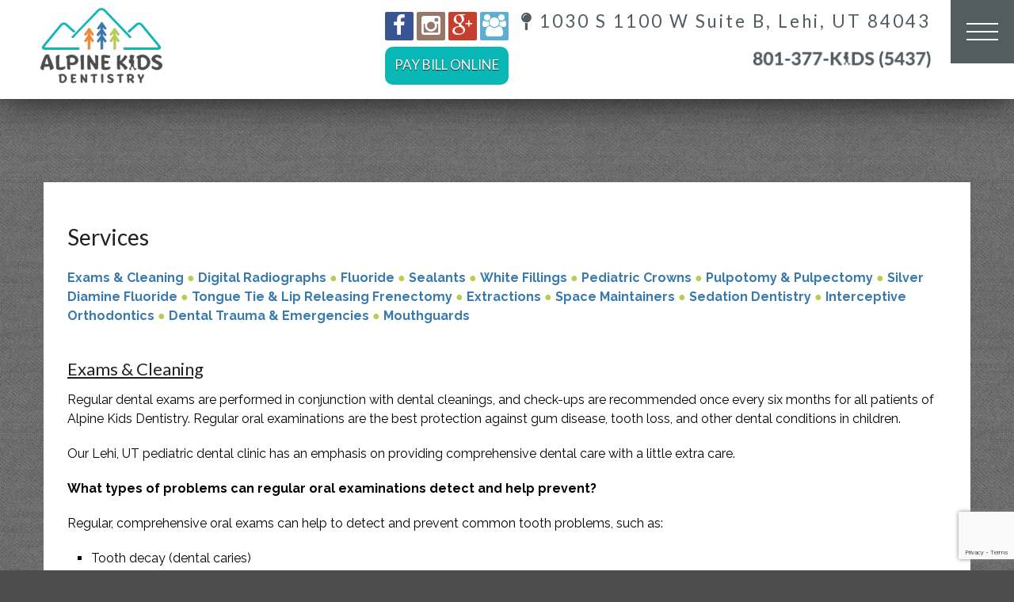

--- FILE ---
content_type: text/html; charset=UTF-8
request_url: https://alpinekidsdentistry.com/dental-services/
body_size: 25533
content:
<!DOCTYPE html>
<html class="no-js" lang="en-US">
<head itemscope itemtype="http://schema.org/WebSite">
	<meta charset="UTF-8">
	<!-- Always force latest IE rendering engine (even in intranet) & Chrome Frame -->
	<!--[if IE ]>
	<meta http-equiv="X-UA-Compatible" content="IE=edge,chrome=1">
	<![endif]-->
	<!-- Google tag (gtag.js) -->
	<script async src="https://www.googletagmanager.com/gtag/js?id=G-7X9SFSE2Y0"></script>
	<script>
	  window.dataLayer = window.dataLayer || [];
	  function gtag(){dataLayer.push(arguments);}
	  gtag('js', new Date());

	  gtag('config', 'G-7X9SFSE2Y0');
	</script>
	<link rel="profile" href="https://gmpg.org/xfn/11" />
	
                    <link rel="icon" href="/wp-content/uploads/2018/01/favicon-32x32.png" type="image/x-icon" />
        
                    <!-- IE10 Tile.-->
            <meta name="msapplication-TileColor" content="#FFFFFF">
            <meta name="msapplication-TileImage" content="/wp-content/uploads/2018/01/apple-icon-144x144.png">
        
                    <!--iOS/android/handheld specific -->
            <link rel="apple-touch-icon-precomposed" href="/wp-content/uploads/2018/01/apple-icon-152x152.png" />
        
                    <meta name="viewport" content="width=device-width, initial-scale=1">
            <meta name="apple-mobile-web-app-capable" content="yes">
            <meta name="apple-mobile-web-app-status-bar-style" content="black">
        
        
        <meta itemprop="name" content="Alpine Kids Dentistry" />
        <meta itemprop="url" content="https://alpinekidsdentistry.com" />

                                        	<link rel="pingback" href="https://alpinekidsdentistry.com/xmlrpc.php" />
	<meta name='robots' content='index, follow, max-image-preview:large, max-snippet:-1, max-video-preview:-1' />
<script type="text/javascript">document.documentElement.className = document.documentElement.className.replace( /\bno-js\b/,'js' );</script>
	<!-- This site is optimized with the Yoast SEO plugin v26.6 - https://yoast.com/wordpress/plugins/seo/ -->
	<title>Dental Services in Lehi, UT | Alpine Kids Dentistry</title>
	<meta name="description" content="Services - Exams &amp; Cleaning ● Digital Radiographs ● Fluoride ● Sealants ● White Fillings ● Pediatric Crowns ● Pulpotomy &amp; Pulpectomy ● Silver Diamine Pediatric Dentist in Lehi, UT - Come, adventure with us and visit our fun, outdoor themed pediatric dental office. Call today or request an appointment online." />
	<link rel="canonical" href="https://alpinekidsdentistry.com/dental-services/" />
	<meta property="og:locale" content="en_US" />
	<meta property="og:type" content="article" />
	<meta property="og:title" content="Dental Services in Lehi, UT | Alpine Kids Dentistry" />
	<meta property="og:description" content="Services - Exams &amp; Cleaning ● Digital Radiographs ● Fluoride ● Sealants ● White Fillings ● Pediatric Crowns ● Pulpotomy &amp; Pulpectomy ● Silver Diamine Pediatric Dentist in Lehi, UT - Come, adventure with us and visit our fun, outdoor themed pediatric dental office. Call today or request an appointment online." />
	<meta property="og:url" content="https://alpinekidsdentistry.com/dental-services/" />
	<meta property="og:site_name" content="Alpine Kids Dentistry" />
	<meta property="article:publisher" content="https://www.facebook.com/alpinekidsdentistry/" />
	<meta property="article:modified_time" content="2018-02-10T17:39:37+00:00" />
	<meta property="og:image" content="https://alpinekidsdentistry.com/wp-content/uploads/2022/02/dentist-in-Lehi-UT-alpine-kids-dentistry-og.jpg" />
	<meta property="og:image:width" content="430" />
	<meta property="og:image:height" content="430" />
	<meta property="og:image:type" content="image/jpeg" />
	<meta name="twitter:card" content="summary_large_image" />
	<meta name="twitter:label1" content="Est. reading time" />
	<meta name="twitter:data1" content="27 minutes" />
	<script type="application/ld+json" class="yoast-schema-graph">{"@context":"https://schema.org","@graph":[{"@type":"WebPage","@id":"https://alpinekidsdentistry.com/dental-services/","url":"https://alpinekidsdentistry.com/dental-services/","name":"Dental Services in Lehi, UT | Alpine Kids Dentistry","isPartOf":{"@id":"https://alpinekidsdentistry.com/#website"},"datePublished":"2016-11-28T15:10:53+00:00","dateModified":"2018-02-10T17:39:37+00:00","description":"Services - Exams &amp; Cleaning ● Digital Radiographs ● Fluoride ● Sealants ● White Fillings ● Pediatric Crowns ● Pulpotomy &amp; Pulpectomy ● Silver Diamine Pediatric Dentist in Lehi, UT - Come, adventure with us and visit our fun, outdoor themed pediatric dental office. Call today or request an appointment online.","breadcrumb":{"@id":"https://alpinekidsdentistry.com/dental-services/#breadcrumb"},"inLanguage":"en-US","potentialAction":[{"@type":"ReadAction","target":["https://alpinekidsdentistry.com/dental-services/"]}]},{"@type":"BreadcrumbList","@id":"https://alpinekidsdentistry.com/dental-services/#breadcrumb","itemListElement":[{"@type":"ListItem","position":1,"name":"Home","item":"https://alpinekidsdentistry.com/"},{"@type":"ListItem","position":2,"name":"Services"}]},{"@type":"WebSite","@id":"https://alpinekidsdentistry.com/#website","url":"https://alpinekidsdentistry.com/","name":"Alpine Kids Dentistry","description":"Pediatric Dentist in Lehi, UT","publisher":{"@id":"https://alpinekidsdentistry.com/#organization"},"potentialAction":[{"@type":"SearchAction","target":{"@type":"EntryPoint","urlTemplate":"https://alpinekidsdentistry.com/?s={search_term_string}"},"query-input":{"@type":"PropertyValueSpecification","valueRequired":true,"valueName":"search_term_string"}}],"inLanguage":"en-US"},{"@type":"Organization","@id":"https://alpinekidsdentistry.com/#organization","name":"Alpine Kids Dentistry","url":"https://alpinekidsdentistry.com/","logo":{"@type":"ImageObject","inLanguage":"en-US","@id":"https://alpinekidsdentistry.com/#/schema/logo/image/","url":"https://alpinekidsdentistry.com/wp-content/uploads/2022/02/dentist-in-Lehi-UT-alpine-kids-dentistry-og.jpg","contentUrl":"https://alpinekidsdentistry.com/wp-content/uploads/2022/02/dentist-in-Lehi-UT-alpine-kids-dentistry-og.jpg","width":430,"height":430,"caption":"Alpine Kids Dentistry"},"image":{"@id":"https://alpinekidsdentistry.com/#/schema/logo/image/"},"sameAs":["https://www.facebook.com/alpinekidsdentistry/","https://www.instagram.com/alpinekidsdentistry/"]}]}</script>
	<!-- / Yoast SEO plugin. -->


<link rel='dns-prefetch' href='//ajax.googleapis.com' />
<link rel='dns-prefetch' href='//www.google.com' />
<link rel="alternate" type="application/rss+xml" title="Alpine Kids Dentistry &raquo; Feed" href="https://alpinekidsdentistry.com/feed/" />
<link rel="alternate" type="application/rss+xml" title="Alpine Kids Dentistry &raquo; Comments Feed" href="https://alpinekidsdentistry.com/comments/feed/" />
<link rel="alternate" title="oEmbed (JSON)" type="application/json+oembed" href="https://alpinekidsdentistry.com/wp-json/oembed/1.0/embed?url=https%3A%2F%2Falpinekidsdentistry.com%2Fdental-services%2F" />
<link rel="alternate" title="oEmbed (XML)" type="text/xml+oembed" href="https://alpinekidsdentistry.com/wp-json/oembed/1.0/embed?url=https%3A%2F%2Falpinekidsdentistry.com%2Fdental-services%2F&#038;format=xml" />
<style id='wp-img-auto-sizes-contain-inline-css' type='text/css'>
img:is([sizes=auto i],[sizes^="auto," i]){contain-intrinsic-size:3000px 1500px}
/*# sourceURL=wp-img-auto-sizes-contain-inline-css */
</style>
<link rel='stylesheet' id='twb-open-sans-css' href='https://fonts.googleapis.com/css?family=Open+Sans%3A300%2C400%2C500%2C600%2C700%2C800&#038;display=swap&#038;ver=6.9' type='text/css' media='all' />
<link rel='stylesheet' id='twbbwg-global-css' href='https://alpinekidsdentistry.com/wp-content/plugins/photo-gallery/booster/assets/css/global.css' type='text/css' media='all' />
<style id='wp-emoji-styles-inline-css' type='text/css'>

	img.wp-smiley, img.emoji {
		display: inline !important;
		border: none !important;
		box-shadow: none !important;
		height: 1em !important;
		width: 1em !important;
		margin: 0 0.07em !important;
		vertical-align: -0.1em !important;
		background: none !important;
		padding: 0 !important;
	}
/*# sourceURL=wp-emoji-styles-inline-css */
</style>
<style id='wp-block-library-inline-css' type='text/css'>
:root{--wp-block-synced-color:#7a00df;--wp-block-synced-color--rgb:122,0,223;--wp-bound-block-color:var(--wp-block-synced-color);--wp-editor-canvas-background:#ddd;--wp-admin-theme-color:#007cba;--wp-admin-theme-color--rgb:0,124,186;--wp-admin-theme-color-darker-10:#006ba1;--wp-admin-theme-color-darker-10--rgb:0,107,160.5;--wp-admin-theme-color-darker-20:#005a87;--wp-admin-theme-color-darker-20--rgb:0,90,135;--wp-admin-border-width-focus:2px}@media (min-resolution:192dpi){:root{--wp-admin-border-width-focus:1.5px}}.wp-element-button{cursor:pointer}:root .has-very-light-gray-background-color{background-color:#eee}:root .has-very-dark-gray-background-color{background-color:#313131}:root .has-very-light-gray-color{color:#eee}:root .has-very-dark-gray-color{color:#313131}:root .has-vivid-green-cyan-to-vivid-cyan-blue-gradient-background{background:linear-gradient(135deg,#00d084,#0693e3)}:root .has-purple-crush-gradient-background{background:linear-gradient(135deg,#34e2e4,#4721fb 50%,#ab1dfe)}:root .has-hazy-dawn-gradient-background{background:linear-gradient(135deg,#faaca8,#dad0ec)}:root .has-subdued-olive-gradient-background{background:linear-gradient(135deg,#fafae1,#67a671)}:root .has-atomic-cream-gradient-background{background:linear-gradient(135deg,#fdd79a,#004a59)}:root .has-nightshade-gradient-background{background:linear-gradient(135deg,#330968,#31cdcf)}:root .has-midnight-gradient-background{background:linear-gradient(135deg,#020381,#2874fc)}:root{--wp--preset--font-size--normal:16px;--wp--preset--font-size--huge:42px}.has-regular-font-size{font-size:1em}.has-larger-font-size{font-size:2.625em}.has-normal-font-size{font-size:var(--wp--preset--font-size--normal)}.has-huge-font-size{font-size:var(--wp--preset--font-size--huge)}.has-text-align-center{text-align:center}.has-text-align-left{text-align:left}.has-text-align-right{text-align:right}.has-fit-text{white-space:nowrap!important}#end-resizable-editor-section{display:none}.aligncenter{clear:both}.items-justified-left{justify-content:flex-start}.items-justified-center{justify-content:center}.items-justified-right{justify-content:flex-end}.items-justified-space-between{justify-content:space-between}.screen-reader-text{border:0;clip-path:inset(50%);height:1px;margin:-1px;overflow:hidden;padding:0;position:absolute;width:1px;word-wrap:normal!important}.screen-reader-text:focus{background-color:#ddd;clip-path:none;color:#444;display:block;font-size:1em;height:auto;left:5px;line-height:normal;padding:15px 23px 14px;text-decoration:none;top:5px;width:auto;z-index:100000}html :where(.has-border-color){border-style:solid}html :where([style*=border-top-color]){border-top-style:solid}html :where([style*=border-right-color]){border-right-style:solid}html :where([style*=border-bottom-color]){border-bottom-style:solid}html :where([style*=border-left-color]){border-left-style:solid}html :where([style*=border-width]){border-style:solid}html :where([style*=border-top-width]){border-top-style:solid}html :where([style*=border-right-width]){border-right-style:solid}html :where([style*=border-bottom-width]){border-bottom-style:solid}html :where([style*=border-left-width]){border-left-style:solid}html :where(img[class*=wp-image-]){height:auto;max-width:100%}:where(figure){margin:0 0 1em}html :where(.is-position-sticky){--wp-admin--admin-bar--position-offset:var(--wp-admin--admin-bar--height,0px)}@media screen and (max-width:600px){html :where(.is-position-sticky){--wp-admin--admin-bar--position-offset:0px}}

/*# sourceURL=wp-block-library-inline-css */
</style><style id='global-styles-inline-css' type='text/css'>
:root{--wp--preset--aspect-ratio--square: 1;--wp--preset--aspect-ratio--4-3: 4/3;--wp--preset--aspect-ratio--3-4: 3/4;--wp--preset--aspect-ratio--3-2: 3/2;--wp--preset--aspect-ratio--2-3: 2/3;--wp--preset--aspect-ratio--16-9: 16/9;--wp--preset--aspect-ratio--9-16: 9/16;--wp--preset--color--black: #000000;--wp--preset--color--cyan-bluish-gray: #abb8c3;--wp--preset--color--white: #ffffff;--wp--preset--color--pale-pink: #f78da7;--wp--preset--color--vivid-red: #cf2e2e;--wp--preset--color--luminous-vivid-orange: #ff6900;--wp--preset--color--luminous-vivid-amber: #fcb900;--wp--preset--color--light-green-cyan: #7bdcb5;--wp--preset--color--vivid-green-cyan: #00d084;--wp--preset--color--pale-cyan-blue: #8ed1fc;--wp--preset--color--vivid-cyan-blue: #0693e3;--wp--preset--color--vivid-purple: #9b51e0;--wp--preset--gradient--vivid-cyan-blue-to-vivid-purple: linear-gradient(135deg,rgb(6,147,227) 0%,rgb(155,81,224) 100%);--wp--preset--gradient--light-green-cyan-to-vivid-green-cyan: linear-gradient(135deg,rgb(122,220,180) 0%,rgb(0,208,130) 100%);--wp--preset--gradient--luminous-vivid-amber-to-luminous-vivid-orange: linear-gradient(135deg,rgb(252,185,0) 0%,rgb(255,105,0) 100%);--wp--preset--gradient--luminous-vivid-orange-to-vivid-red: linear-gradient(135deg,rgb(255,105,0) 0%,rgb(207,46,46) 100%);--wp--preset--gradient--very-light-gray-to-cyan-bluish-gray: linear-gradient(135deg,rgb(238,238,238) 0%,rgb(169,184,195) 100%);--wp--preset--gradient--cool-to-warm-spectrum: linear-gradient(135deg,rgb(74,234,220) 0%,rgb(151,120,209) 20%,rgb(207,42,186) 40%,rgb(238,44,130) 60%,rgb(251,105,98) 80%,rgb(254,248,76) 100%);--wp--preset--gradient--blush-light-purple: linear-gradient(135deg,rgb(255,206,236) 0%,rgb(152,150,240) 100%);--wp--preset--gradient--blush-bordeaux: linear-gradient(135deg,rgb(254,205,165) 0%,rgb(254,45,45) 50%,rgb(107,0,62) 100%);--wp--preset--gradient--luminous-dusk: linear-gradient(135deg,rgb(255,203,112) 0%,rgb(199,81,192) 50%,rgb(65,88,208) 100%);--wp--preset--gradient--pale-ocean: linear-gradient(135deg,rgb(255,245,203) 0%,rgb(182,227,212) 50%,rgb(51,167,181) 100%);--wp--preset--gradient--electric-grass: linear-gradient(135deg,rgb(202,248,128) 0%,rgb(113,206,126) 100%);--wp--preset--gradient--midnight: linear-gradient(135deg,rgb(2,3,129) 0%,rgb(40,116,252) 100%);--wp--preset--font-size--small: 13px;--wp--preset--font-size--medium: 20px;--wp--preset--font-size--large: 36px;--wp--preset--font-size--x-large: 42px;--wp--preset--spacing--20: 0.44rem;--wp--preset--spacing--30: 0.67rem;--wp--preset--spacing--40: 1rem;--wp--preset--spacing--50: 1.5rem;--wp--preset--spacing--60: 2.25rem;--wp--preset--spacing--70: 3.38rem;--wp--preset--spacing--80: 5.06rem;--wp--preset--shadow--natural: 6px 6px 9px rgba(0, 0, 0, 0.2);--wp--preset--shadow--deep: 12px 12px 50px rgba(0, 0, 0, 0.4);--wp--preset--shadow--sharp: 6px 6px 0px rgba(0, 0, 0, 0.2);--wp--preset--shadow--outlined: 6px 6px 0px -3px rgb(255, 255, 255), 6px 6px rgb(0, 0, 0);--wp--preset--shadow--crisp: 6px 6px 0px rgb(0, 0, 0);}:where(.is-layout-flex){gap: 0.5em;}:where(.is-layout-grid){gap: 0.5em;}body .is-layout-flex{display: flex;}.is-layout-flex{flex-wrap: wrap;align-items: center;}.is-layout-flex > :is(*, div){margin: 0;}body .is-layout-grid{display: grid;}.is-layout-grid > :is(*, div){margin: 0;}:where(.wp-block-columns.is-layout-flex){gap: 2em;}:where(.wp-block-columns.is-layout-grid){gap: 2em;}:where(.wp-block-post-template.is-layout-flex){gap: 1.25em;}:where(.wp-block-post-template.is-layout-grid){gap: 1.25em;}.has-black-color{color: var(--wp--preset--color--black) !important;}.has-cyan-bluish-gray-color{color: var(--wp--preset--color--cyan-bluish-gray) !important;}.has-white-color{color: var(--wp--preset--color--white) !important;}.has-pale-pink-color{color: var(--wp--preset--color--pale-pink) !important;}.has-vivid-red-color{color: var(--wp--preset--color--vivid-red) !important;}.has-luminous-vivid-orange-color{color: var(--wp--preset--color--luminous-vivid-orange) !important;}.has-luminous-vivid-amber-color{color: var(--wp--preset--color--luminous-vivid-amber) !important;}.has-light-green-cyan-color{color: var(--wp--preset--color--light-green-cyan) !important;}.has-vivid-green-cyan-color{color: var(--wp--preset--color--vivid-green-cyan) !important;}.has-pale-cyan-blue-color{color: var(--wp--preset--color--pale-cyan-blue) !important;}.has-vivid-cyan-blue-color{color: var(--wp--preset--color--vivid-cyan-blue) !important;}.has-vivid-purple-color{color: var(--wp--preset--color--vivid-purple) !important;}.has-black-background-color{background-color: var(--wp--preset--color--black) !important;}.has-cyan-bluish-gray-background-color{background-color: var(--wp--preset--color--cyan-bluish-gray) !important;}.has-white-background-color{background-color: var(--wp--preset--color--white) !important;}.has-pale-pink-background-color{background-color: var(--wp--preset--color--pale-pink) !important;}.has-vivid-red-background-color{background-color: var(--wp--preset--color--vivid-red) !important;}.has-luminous-vivid-orange-background-color{background-color: var(--wp--preset--color--luminous-vivid-orange) !important;}.has-luminous-vivid-amber-background-color{background-color: var(--wp--preset--color--luminous-vivid-amber) !important;}.has-light-green-cyan-background-color{background-color: var(--wp--preset--color--light-green-cyan) !important;}.has-vivid-green-cyan-background-color{background-color: var(--wp--preset--color--vivid-green-cyan) !important;}.has-pale-cyan-blue-background-color{background-color: var(--wp--preset--color--pale-cyan-blue) !important;}.has-vivid-cyan-blue-background-color{background-color: var(--wp--preset--color--vivid-cyan-blue) !important;}.has-vivid-purple-background-color{background-color: var(--wp--preset--color--vivid-purple) !important;}.has-black-border-color{border-color: var(--wp--preset--color--black) !important;}.has-cyan-bluish-gray-border-color{border-color: var(--wp--preset--color--cyan-bluish-gray) !important;}.has-white-border-color{border-color: var(--wp--preset--color--white) !important;}.has-pale-pink-border-color{border-color: var(--wp--preset--color--pale-pink) !important;}.has-vivid-red-border-color{border-color: var(--wp--preset--color--vivid-red) !important;}.has-luminous-vivid-orange-border-color{border-color: var(--wp--preset--color--luminous-vivid-orange) !important;}.has-luminous-vivid-amber-border-color{border-color: var(--wp--preset--color--luminous-vivid-amber) !important;}.has-light-green-cyan-border-color{border-color: var(--wp--preset--color--light-green-cyan) !important;}.has-vivid-green-cyan-border-color{border-color: var(--wp--preset--color--vivid-green-cyan) !important;}.has-pale-cyan-blue-border-color{border-color: var(--wp--preset--color--pale-cyan-blue) !important;}.has-vivid-cyan-blue-border-color{border-color: var(--wp--preset--color--vivid-cyan-blue) !important;}.has-vivid-purple-border-color{border-color: var(--wp--preset--color--vivid-purple) !important;}.has-vivid-cyan-blue-to-vivid-purple-gradient-background{background: var(--wp--preset--gradient--vivid-cyan-blue-to-vivid-purple) !important;}.has-light-green-cyan-to-vivid-green-cyan-gradient-background{background: var(--wp--preset--gradient--light-green-cyan-to-vivid-green-cyan) !important;}.has-luminous-vivid-amber-to-luminous-vivid-orange-gradient-background{background: var(--wp--preset--gradient--luminous-vivid-amber-to-luminous-vivid-orange) !important;}.has-luminous-vivid-orange-to-vivid-red-gradient-background{background: var(--wp--preset--gradient--luminous-vivid-orange-to-vivid-red) !important;}.has-very-light-gray-to-cyan-bluish-gray-gradient-background{background: var(--wp--preset--gradient--very-light-gray-to-cyan-bluish-gray) !important;}.has-cool-to-warm-spectrum-gradient-background{background: var(--wp--preset--gradient--cool-to-warm-spectrum) !important;}.has-blush-light-purple-gradient-background{background: var(--wp--preset--gradient--blush-light-purple) !important;}.has-blush-bordeaux-gradient-background{background: var(--wp--preset--gradient--blush-bordeaux) !important;}.has-luminous-dusk-gradient-background{background: var(--wp--preset--gradient--luminous-dusk) !important;}.has-pale-ocean-gradient-background{background: var(--wp--preset--gradient--pale-ocean) !important;}.has-electric-grass-gradient-background{background: var(--wp--preset--gradient--electric-grass) !important;}.has-midnight-gradient-background{background: var(--wp--preset--gradient--midnight) !important;}.has-small-font-size{font-size: var(--wp--preset--font-size--small) !important;}.has-medium-font-size{font-size: var(--wp--preset--font-size--medium) !important;}.has-large-font-size{font-size: var(--wp--preset--font-size--large) !important;}.has-x-large-font-size{font-size: var(--wp--preset--font-size--x-large) !important;}
/*# sourceURL=global-styles-inline-css */
</style>

<style id='classic-theme-styles-inline-css' type='text/css'>
/*! This file is auto-generated */
.wp-block-button__link{color:#fff;background-color:#32373c;border-radius:9999px;box-shadow:none;text-decoration:none;padding:calc(.667em + 2px) calc(1.333em + 2px);font-size:1.125em}.wp-block-file__button{background:#32373c;color:#fff;text-decoration:none}
/*# sourceURL=/wp-includes/css/classic-themes.min.css */
</style>
<link rel='stylesheet' id='bwg_fonts-css' href='https://alpinekidsdentistry.com/wp-content/plugins/photo-gallery/css/bwg-fonts/fonts.css' type='text/css' media='all' />
<link rel='stylesheet' id='sumoselect-css' href='https://alpinekidsdentistry.com/wp-content/plugins/photo-gallery/css/sumoselect.min.css' type='text/css' media='all' />
<link rel='stylesheet' id='mCustomScrollbar-css' href='https://alpinekidsdentistry.com/wp-content/plugins/photo-gallery/css/jquery.mCustomScrollbar.min.css' type='text/css' media='all' />
<link rel='stylesheet' id='bwg_googlefonts-css' href='https://fonts.googleapis.com/css?family=Ubuntu&#038;subset=greek,latin,greek-ext,vietnamese,cyrillic-ext,latin-ext,cyrillic' type='text/css' media='all' />
<link rel='stylesheet' id='bwg_frontend-css' href='https://alpinekidsdentistry.com/wp-content/plugins/photo-gallery/css/styles.min.css' type='text/css' media='all' />
<link rel='stylesheet' id='schema-stylesheet-css' href='https://alpinekidsdentistry.com/wp-content/themes/gala-schema-child/style.css' type='text/css' media='all' />
<style id='schema-stylesheet-inline-css' type='text/css'>

         body {background-color:#4d4d4d;background-image:url(/wp-content/uploads/2017/11/45-degree-fabric-light-1.png);}
        .pace .pace-progress, #mobile-menu-wrapper ul li a:hover, .page-numbers.current, .pagination a:hover, .single .pagination a:hover .current { background: #09b7b7; }
        .postauthor h5, .single_post a, .textwidget a, .pnavigation2 a, .sidebar.c-4-12 a:hover, footer .widget li a:hover, .sidebar.c-4-12 a:hover, .reply a, .title a:hover, .post-info a:hover, .widget .thecomment, #tabber .inside li a:hover, .readMore a:hover, .fn a, a, a:hover, #secondary-navigation .navigation ul li a:hover, .readMore a, #primary-navigation a:hover, #secondary-navigation .navigation ul .current-menu-item a, .widget .wp_review_tab_widget_content a, .sidebar .wpt_widget_content a { color:#09b7b7; }
         a#pull, #commentform input#submit, #mtscontact_submit, .mts-subscribe input[type='submit'], .widget_product_search input[type='submit'], #move-to-top:hover, .currenttext, .pagination a:hover, .pagination .nav-previous a:hover, .pagination .nav-next a:hover, #load-posts a:hover, .single .pagination a:hover .currenttext, .single .pagination > .current .currenttext, #tabber ul.tabs li a.selected, .tagcloud a, .navigation ul .sfHover a, .woocommerce a.button, .woocommerce-page a.button, .woocommerce button.button, .woocommerce-page button.button, .woocommerce input.button, .woocommerce-page input.button, .woocommerce #respond input#submit, .woocommerce-page #respond input#submit, .woocommerce #content input.button, .woocommerce-page #content input.button, .woocommerce .bypostauthor:after, #searchsubmit, .woocommerce nav.woocommerce-pagination ul li span.current, .woocommerce-page nav.woocommerce-pagination ul li span.current, .woocommerce #content nav.woocommerce-pagination ul li span.current, .woocommerce-page #content nav.woocommerce-pagination ul li span.current, .woocommerce nav.woocommerce-pagination ul li a:hover, .woocommerce-page nav.woocommerce-pagination ul li a:hover, .woocommerce #content nav.woocommerce-pagination ul li a:hover, .woocommerce-page #content nav.woocommerce-pagination ul li a:hover, .woocommerce nav.woocommerce-pagination ul li a:focus, .woocommerce-page nav.woocommerce-pagination ul li a:focus, .woocommerce #content nav.woocommerce-pagination ul li a:focus, .woocommerce-page #content nav.woocommerce-pagination ul li a:focus, .woocommerce a.button, .woocommerce-page a.button, .woocommerce button.button, .woocommerce-page button.button, .woocommerce input.button, .woocommerce-page input.button, .woocommerce #respond input#submit, .woocommerce-page #respond input#submit, .woocommerce #content input.button, .woocommerce-page #content input.button, .latestPost-review-wrapper, .latestPost .review-type-circle.latestPost-review-wrapper, #wpmm-megamenu .review-total-only, .sbutton, #searchsubmit, .widget .wpt_widget_content #tags-tab-content ul li a, .widget .review-total-only.large-thumb { background-color:#09b7b7; color: #fff!important; }
        .related-posts .title a:hover, .latestPost .title a { color: #09b7b7; }
        .navigation #wpmm-megamenu .wpmm-pagination a { background-color: #09b7b7!important; }
        footer {background-color:#4d4d4d; }
        footer {background-image: url( https://alpinekidsdentistry.com/wp-content/themes/mts_schema/images/nobg.png );}
        .copyrights { background-color: #4d4d4d; }
        .flex-control-thumbs .flex-active{ border-top:3px solid #09b7b7;}
        .wpmm-megamenu-showing.wpmm-light-scheme { background-color:#09b7b7!important; }
        
        .shareit { top: 282px; left: auto; margin: 0 0 0 -135px; width: 90px; position: fixed; padding: 5px; border:none; border-right: 0;}
		.share-item {margin: 2px;}
        
        
        
        
			
/*# sourceURL=schema-stylesheet-inline-css */
</style>
<link rel='stylesheet' id='fontawesome-css' href='https://alpinekidsdentistry.com/wp-content/themes/mts_schema/css/font-awesome.min.css' type='text/css' media='all' />
<link rel='stylesheet' id='responsive-css' href='https://alpinekidsdentistry.com/wp-content/themes/mts_schema/css/responsive.css' type='text/css' media='all' />
<script type="text/javascript" src="https://ajax.googleapis.com/ajax/libs/jquery/1.12.4/jquery.min.js" id="jquery-js"></script>
<script type="text/javascript" src="https://alpinekidsdentistry.com/wp-content/plugins/photo-gallery/booster/assets/js/circle-progress.js" id="twbbwg-circle-js"></script>
<script type="text/javascript" id="twbbwg-global-js-extra">
/* <![CDATA[ */
var twb = {"nonce":"6784926250","ajax_url":"https://alpinekidsdentistry.com/wp-admin/admin-ajax.php","plugin_url":"https://alpinekidsdentistry.com/wp-content/plugins/photo-gallery/booster","href":"https://alpinekidsdentistry.com/wp-admin/admin.php?page=twbbwg_photo-gallery"};
var twb = {"nonce":"6784926250","ajax_url":"https://alpinekidsdentistry.com/wp-admin/admin-ajax.php","plugin_url":"https://alpinekidsdentistry.com/wp-content/plugins/photo-gallery/booster","href":"https://alpinekidsdentistry.com/wp-admin/admin.php?page=twbbwg_photo-gallery"};
//# sourceURL=twbbwg-global-js-extra
/* ]]> */
</script>
<script type="text/javascript" src="https://alpinekidsdentistry.com/wp-content/plugins/photo-gallery/booster/assets/js/global.js" id="twbbwg-global-js"></script>
<script type="text/javascript" src="https://alpinekidsdentistry.com/wp-content/plugins/photo-gallery/js/jquery.sumoselect.min.js" id="sumoselect-js"></script>
<script type="text/javascript" src="https://alpinekidsdentistry.com/wp-content/plugins/photo-gallery/js/tocca.min.js" id="bwg_mobile-js"></script>
<script type="text/javascript" src="https://alpinekidsdentistry.com/wp-content/plugins/photo-gallery/js/jquery.mCustomScrollbar.concat.min.js" id="mCustomScrollbar-js"></script>
<script type="text/javascript" src="https://alpinekidsdentistry.com/wp-content/plugins/photo-gallery/js/jquery.fullscreen.min.js" id="jquery-fullscreen-js"></script>
<script type="text/javascript" id="bwg_frontend-js-extra">
/* <![CDATA[ */
var bwg_objectsL10n = {"bwg_field_required":"field is required.","bwg_mail_validation":"This is not a valid email address.","bwg_search_result":"There are no images matching your search.","bwg_select_tag":"Select Tag","bwg_order_by":"Order By","bwg_search":"Search","bwg_show_ecommerce":"Show Ecommerce","bwg_hide_ecommerce":"Hide Ecommerce","bwg_show_comments":"Show Comments","bwg_hide_comments":"Hide Comments","bwg_restore":"Restore","bwg_maximize":"Maximize","bwg_fullscreen":"Fullscreen","bwg_exit_fullscreen":"Exit Fullscreen","bwg_search_tag":"SEARCH...","bwg_tag_no_match":"No tags found","bwg_all_tags_selected":"All tags selected","bwg_tags_selected":"tags selected","play":"Play","pause":"Pause","is_pro":"","bwg_play":"Play","bwg_pause":"Pause","bwg_hide_info":"Hide info","bwg_show_info":"Show info","bwg_hide_rating":"Hide rating","bwg_show_rating":"Show rating","ok":"Ok","cancel":"Cancel","select_all":"Select all","lazy_load":"0","lazy_loader":"https://alpinekidsdentistry.com/wp-content/plugins/photo-gallery/images/ajax_loader.png","front_ajax":"0","bwg_tag_see_all":"see all tags","bwg_tag_see_less":"see less tags"};
//# sourceURL=bwg_frontend-js-extra
/* ]]> */
</script>
<script type="text/javascript" src="https://alpinekidsdentistry.com/wp-content/plugins/photo-gallery/js/scripts.min.js" id="bwg_frontend-js"></script>
<script type="text/javascript" src="https://alpinekidsdentistry.com/wp-content/themes/mts_schema/js/carousel.js" id="wc-init-js"></script>
<script type="text/javascript" id="customscript-js-extra">
/* <![CDATA[ */
var mts_customscript = {"responsive":"1","nav_menu":"secondary"};
//# sourceURL=customscript-js-extra
/* ]]> */
</script>
<script type="text/javascript" async="async" src="https://alpinekidsdentistry.com/wp-content/themes/mts_schema/js/customscript.js" id="customscript-js"></script>
<script type="text/javascript" src="https://alpinekidsdentistry.com/wp-content/themes/gala-schema-child/js/wow.js" id="child_theme_script_handle-js"></script>
<link rel="https://api.w.org/" href="https://alpinekidsdentistry.com/wp-json/" /><link rel="alternate" title="JSON" type="application/json" href="https://alpinekidsdentistry.com/wp-json/wp/v2/pages/13" /><link rel="EditURI" type="application/rsd+xml" title="RSD" href="https://alpinekidsdentistry.com/xmlrpc.php?rsd" />
<meta name="generator" content="WordPress 6.9" />
<link rel='shortlink' href='https://alpinekidsdentistry.com/?p=13' />
<!-- Markup (JSON-LD) structured in schema.org ver.4.8.1 START -->
<script type="application/ld+json">
{
    "@context": "https://schema.org",
    "@type": "Dentist",
    "name": "Alpine Kids Dentistry",
    "image": "https://alpinekidsdentistry.com/wp-content/uploads/2018/01/facebookimage.jpg",
    "url": "https://alpinekidsdentistry.com",
    "telephone": "+1-801-828-0483",
    "address": {
        "@type": "PostalAddress",
        "streetAddress": "1030 S 1100 W Suite B",
        "addressLocality": "Lehi, UT",
        "postalCode": "84043",
        "addressCountry": "US"
    },
    "location": {
        "@type": "Place",
        "geo": {
            "@type": "GeoCircle",
            "geoRadius": "500",
            "geoMidpoint": {
                "@type": "GeoCoordinates",
                "latitude": "40.379811",
                "longitude": "-111.867057"
            }
        }
    },
    "openingHours": [
        "Mo-We 08:00-17:00"
    ],
    "priceRange": "$"
}
</script>
<script type="application/ld+json">
{
    "@context": "https://schema.org",
    "@type": "Dentist",
    "name": "Alpine Kids Dentistry",
    "image": "https://alpinekidsdentistry.com/wp-content/uploads/2018/01/facebookimage.jpg",
    "url": "https://alpinekidsdentistry.com",
    "telephone": "+1-801-828-0483",
    "address": {
        "@type": "PostalAddress",
        "streetAddress": "1030 S 1100 W Suite B",
        "addressLocality": "Lehi, UT",
        "postalCode": "84043",
        "addressCountry": "US"
    },
    "location": {
        "@type": "Place",
        "geo": {
            "@type": "GeoCircle",
            "geoRadius": "500",
            "geoMidpoint": {
                "@type": "GeoCoordinates",
                "latitude": "40.379811",
                "longitude": "-111.867057"
            }
        }
    },
    "openingHours": [
        "Mo-We 08:00-17:00"
    ],
    "priceRange": "$"
}
</script>
<!-- Markup (JSON-LD) structured in schema.org END -->
<link href="//fonts.googleapis.com/css?family=Lato:100|Raleway:500|Raleway:700|Roboto+Slab:300|Raleway:normal|Roboto+Slab:normal|Indie+Flower:normal&amp;subset=latin" rel="stylesheet" type="text/css">
<style type="text/css">
#logo a { font-family: 'Lato'; font-weight: 100; font-size: 32px; color: #222222;text-transform: uppercase; }
#primary-navigation a { font-family: 'Raleway'; font-weight: 500; font-size: 13px; color: #777777; }
#secondary-navigation a { font-family: 'Raleway'; font-weight: 700; font-size: 16px; color: #ffffff;text-transform: uppercase; }
.latestPost .title a { font-family: 'Roboto Slab'; font-weight: 300; font-size: 30px; color: #00918c; }
.single-title { font-family: 'Roboto Slab'; font-weight: 300; font-size: 38px; color: #222222; }
body { font-family: 'Raleway'; font-weight: normal; font-size: 16px; color: #000000; }
#sidebar .widget h3 { font-family: 'Roboto Slab'; font-weight: normal; font-size: 20px; color: #222222;text-transform: uppercase; }
#sidebar .widget { font-family: 'Raleway'; font-weight: 500; font-size: 16px; color: #444444; }
.footer-widgets h3 { font-family: 'Lato'; font-weight: 100; font-size: 18px; color: #ffffff;text-transform: uppercase; }
.f-widget a, footer .wpt_widget_content a, footer .wp_review_tab_widget_content a, footer .wpt_tab_widget_content a, footer .widget .wp_review_tab_widget_content a { font-family: 'Lato'; font-weight: 100; font-size: 16px; color: #999999; }
.footer-widgets, .f-widget .top-posts .comment_num, footer .meta, footer .twitter_time, footer .widget .wpt_widget_content .wpt-postmeta, footer .widget .wpt_comment_content, footer .widget .wpt_excerpt, footer .wp_review_tab_widget_content .wp-review-tab-postmeta, footer .advanced-recent-posts p, footer .popular-posts p, footer .category-posts p { font-family: 'Lato'; font-weight: 100; font-size: 16px; color: #777777; }
#copyright-note { font-family: 'Raleway'; font-weight: 500; font-size: 14px; color: #7e7d7d; }
h1 { font-family: 'Roboto Slab'; font-weight: normal; font-size: 28px; color: #222222; }
h2 { font-family: 'Roboto Slab'; font-weight: normal; font-size: 24px; color: #222222; }
h3 { font-family: 'Roboto Slab'; font-weight: normal; font-size: 22px; color: #222222; }
h4 { font-family: 'Roboto Slab'; font-weight: normal; font-size: 20px; color: #222222; }
h5 { font-family: 'Roboto Slab'; font-weight: normal; font-size: 18px; color: #222222; }
h6 { font-family: 'Indie Flower'; font-weight: normal; font-size: 16px; color: #222222; }
</style>
			<!-- Easy Columns 2.1.1 by Pat Friedl http://www.patrickfriedl.com -->
			<link rel="stylesheet" href="https://alpinekidsdentistry.com/wp-content/plugins/easy-columns/css/easy-columns.css" type="text/css" media="screen, projection" />
				
	<meta property="og:description" content="Board Certified Pediatric Dentist in Lehi, UT - Come, adventure with us and visit our fun, outdoor themed pediatric dental office. Call today or request an appointment online." />
	<meta property="og:title" content="Pediatric Dentist in Lehi, UT l Alpine Kids Dentistry" />
	<link href="https://fonts.googleapis.com/css?family=Lato" rel="stylesheet">


</head>
<body data-rsssl=1 id="blog" class="wp-singular page-template-default page page-id-13 wp-theme-mts_schema wp-child-theme-gala-schema-child main" itemscope itemtype="http://schema.org/WebPage">
	<div class="main-container">
		<header id="site-header" class="main-header regular_header" role="banner" itemscope itemtype="http://schema.org/WPHeader">

			<div class="newheader">
				<div class="logo-wrap">
																<h2 id="logo" class="image-logo" itemprop="headline">
								<a href="https://alpinekidsdentistry.com"><img src="/wp-content/uploads/2017/11/dentist-in-Lehi-UT-alpine-kids-dentistry.png" alt="Alpine Kids Dentistry" /></a>
							</h2><!-- END #logo -->
													</div>
				<div style="float:left;margin-left:18%;padding-top:15px">
											<div class="social-icons hide-xs">
																								<a href="https://www.facebook.com/alpinekidsdentistry/" class="header-facebook" target="_blank"><span class="fa fa-facebook"></span></a>
																																<a href="https://www.instagram.com/alpinekidsdentistry/" class="header-instagram" target="_blank"><span class="fa fa-instagram"></span></a>
																																<a href="https://www.google.com/search?q=Alpine+Kids+Dentistry,+1030+S+1100+W+Suite+B,+Lehi,+UT+84043&ludocid=15621828049363832649#lrd=0x874d7f65ee3c18b1:0xd8cbe1d7c8908f49,1" class="header-google-plus" target="_blank"><span class="fa fa-google-plus"></span></a>
																																<a href="https://kbrowndmd.curveconnex.com/login/" class="header-users" target="_blank"><span class="fa fa-users"></span></a>
																						</div>
												<a target="_blank" href="https://bestcardteam.com/Payments/?Profile=alpinekidsWEB" class="abutton hide-xs">Pay Bill Online</a>
					</div>
				<div class="goesright">
					<div class="mobilenav">
						<button type="button" class="main-nav-toggle" id="main-nav-toggle">
							<span></span> <span></span> <span></span>
						</button>
					</div>
					<div class="phoneit hide-xs">
						<p><a href="https://goo.gl/maps/ZzUGKGjTBU52" target="_blank"><i class="fa fa-map-pin"></i> 1030 S 1100 W Suite B, Lehi, UT 84043</a><br /><a href="tel:801-377-5437"><img src="/wp-content/uploads/2018/04/AlpineKidsDentistry_phonegrey.png" width="225"></a></p>
					</div>
				</div>
			</div>
						    <div id="regular-header" style="display: none;">
			    	<div class="container">
						<div class="headerPhone hide-xs">
							<div class="pull-left">
								<p class="phoned"><i class="fa fa-phone-square"></i> Phone:<a href="tel:(801) 377-KIDS (5437)">(801) 377-KIDS (5437)</a></p>
								<p>1030 S 1100 W Suite B, Lehi, UT 84043</p>
							</div>
															<div class="social-icons pull-right">
							        							            							                <a href="https://www.facebook.com/alpinekidsdentistry/" class="header-facebook" target="_blank"><span class="fa fa-facebook"></span></a>
							            							        							            							                <a href="https://www.instagram.com/alpinekidsdentistry/" class="header-instagram" target="_blank"><span class="fa fa-instagram"></span></a>
							            							        							            							                <a href="https://www.google.com/search?q=Alpine+Kids+Dentistry,+1030+S+1100+W+Suite+B,+Lehi,+UT+84043&ludocid=15621828049363832649#lrd=0x874d7f65ee3c18b1:0xd8cbe1d7c8908f49,1" class="header-google-plus" target="_blank"><span class="fa fa-google-plus"></span></a>
							            							        							            							                <a href="https://kbrowndmd.curveconnex.com/login/" class="header-users" target="_blank"><span class="fa fa-users"></span></a>
							            							        							    </div>
													</div>
					</div>
				</div>
									<div id="header">
						    <div class="container">
				    					<div id="secondary-navigation" class="secondary-navigation" role="navigation" itemscope itemtype="http://schema.org/SiteNavigationElement">

						<a href="#" id="pull" class="toggle-mobile-menu">Menu</a>
						
							<nav class="navigation clearfix mobile-menu-wrapper">
																	<ul id="menu-main-menu" class="menu clearfix"><li id="menu-item-205" class="menu-item menu-item-type-custom menu-item-object-custom menu-item-205"><a href="/">Home</a></li>
<li id="menu-item-344" class="menu-item menu-item-type-custom menu-item-object-custom menu-item-has-children menu-item-344"><a href="#">Our Office</a>
<ul class="sub-menu">
	<li id="menu-item-224" class="menu-item menu-item-type-post_type menu-item-object-page menu-item-224"><a href="https://alpinekidsdentistry.com/our-dental-team/">Our Team</a></li>
	<li id="menu-item-345" class="menu-item menu-item-type-post_type menu-item-object-page menu-item-345"><a href="https://alpinekidsdentistry.com/office-tour/">Tour Our Office</a></li>
	<li id="menu-item-223" class="menu-item menu-item-type-post_type menu-item-object-page menu-item-223"><a href="https://alpinekidsdentistry.com/about-us/">Why a Pediatric Dentist</a></li>
</ul>
</li>
<li id="menu-item-225" class="menu-item menu-item-type-post_type menu-item-object-page menu-item-has-children menu-item-225"><a href="https://alpinekidsdentistry.com/new-patients/">New Patients</a>
<ul class="sub-menu">
	<li id="menu-item-272" class="menu-item menu-item-type-post_type menu-item-object-page menu-item-272"><a href="https://alpinekidsdentistry.com/patient-forms/">Patient Forms</a></li>
	<li id="menu-item-435" class="menu-item menu-item-type-post_type menu-item-object-page menu-item-435"><a href="https://alpinekidsdentistry.com/insurance/">Insurance</a></li>
</ul>
</li>
<li id="menu-item-229" class="menu-item menu-item-type-post_type menu-item-object-page menu-item-229"><a href="https://alpinekidsdentistry.com/appointments/">Appointments</a></li>
<li id="menu-item-226" class="menu-item menu-item-type-post_type menu-item-object-page current-menu-item page_item page-item-13 current_page_item menu-item-226"><a href="https://alpinekidsdentistry.com/dental-services/">Services</a></li>
<li id="menu-item-227" class="menu-item menu-item-type-post_type menu-item-object-page menu-item-227"><a href="https://alpinekidsdentistry.com/specials/">Specials</a></li>
<li id="menu-item-323" class="menu-item menu-item-type-custom menu-item-object-custom menu-item-has-children menu-item-323"><a href="#">For Parents</a>
<ul class="sub-menu">
	<li id="menu-item-331" class="menu-item menu-item-type-post_type menu-item-object-page menu-item-331"><a href="https://alpinekidsdentistry.com/post-operative-care/">Post Operative Care</a></li>
	<li id="menu-item-322" class="menu-item menu-item-type-post_type menu-item-object-page menu-item-322"><a href="https://alpinekidsdentistry.com/faq/">FAQ</a></li>
	<li id="menu-item-282" class="menu-item menu-item-type-taxonomy menu-item-object-category menu-item-282"><a href="https://alpinekidsdentistry.com/blog/">Blog</a></li>
</ul>
</li>
<li id="menu-item-469" class="menu-item menu-item-type-custom menu-item-object-custom menu-item-469"><a target="_blank" href="https://kbrowndmd.curveconnex.com/login/">Patient Portal</a></li>
<li id="menu-item-228" class="menu-item menu-item-type-post_type menu-item-object-page menu-item-228"><a href="https://alpinekidsdentistry.com/contact/">Contact</a></li>
</ul>															</nav>
											</div>
				</div>
			</div>
		</header>
		<script type="text/javascript">
			jQuery(document).ready(function($) {
				$('.main-nav-toggle').click(function() {
					$('.menuCollapser').toggleClass('showColaps');
					$(this).toggleClass('nav-close');
					$('.newmenu').toggleClass('pupit');
				});
				$('.menuCollapser').click(function() {
					$('.main-nav-toggle').click();
				});

			});
		</script>
		<div class="menuCollapser"></div>
		<div class="newmenu">
			<nav class="navigation clearfix mobile-menu-wrapper">
									<ul id="menu-main-menu-1" class="menu clearfix"><li class="menu-item menu-item-type-custom menu-item-object-custom menu-item-205"><a href="/">Home</a></li>
<li class="menu-item menu-item-type-custom menu-item-object-custom menu-item-has-children menu-item-344"><a href="#">Our Office</a>
<ul class="sub-menu">
	<li class="menu-item menu-item-type-post_type menu-item-object-page menu-item-224"><a href="https://alpinekidsdentistry.com/our-dental-team/">Our Team</a></li>
	<li class="menu-item menu-item-type-post_type menu-item-object-page menu-item-345"><a href="https://alpinekidsdentistry.com/office-tour/">Tour Our Office</a></li>
	<li class="menu-item menu-item-type-post_type menu-item-object-page menu-item-223"><a href="https://alpinekidsdentistry.com/about-us/">Why a Pediatric Dentist</a></li>
</ul>
</li>
<li class="menu-item menu-item-type-post_type menu-item-object-page menu-item-has-children menu-item-225"><a href="https://alpinekidsdentistry.com/new-patients/">New Patients</a>
<ul class="sub-menu">
	<li class="menu-item menu-item-type-post_type menu-item-object-page menu-item-272"><a href="https://alpinekidsdentistry.com/patient-forms/">Patient Forms</a></li>
	<li class="menu-item menu-item-type-post_type menu-item-object-page menu-item-435"><a href="https://alpinekidsdentistry.com/insurance/">Insurance</a></li>
</ul>
</li>
<li class="menu-item menu-item-type-post_type menu-item-object-page menu-item-229"><a href="https://alpinekidsdentistry.com/appointments/">Appointments</a></li>
<li class="menu-item menu-item-type-post_type menu-item-object-page current-menu-item page_item page-item-13 current_page_item menu-item-226"><a href="https://alpinekidsdentistry.com/dental-services/">Services</a></li>
<li class="menu-item menu-item-type-post_type menu-item-object-page menu-item-227"><a href="https://alpinekidsdentistry.com/specials/">Specials</a></li>
<li class="menu-item menu-item-type-custom menu-item-object-custom menu-item-has-children menu-item-323"><a href="#">For Parents</a>
<ul class="sub-menu">
	<li class="menu-item menu-item-type-post_type menu-item-object-page menu-item-331"><a href="https://alpinekidsdentistry.com/post-operative-care/">Post Operative Care</a></li>
	<li class="menu-item menu-item-type-post_type menu-item-object-page menu-item-322"><a href="https://alpinekidsdentistry.com/faq/">FAQ</a></li>
	<li class="menu-item menu-item-type-taxonomy menu-item-object-category menu-item-282"><a href="https://alpinekidsdentistry.com/blog/">Blog</a></li>
</ul>
</li>
<li class="menu-item menu-item-type-custom menu-item-object-custom menu-item-469"><a target="_blank" href="https://kbrowndmd.curveconnex.com/login/">Patient Portal</a></li>
<li class="menu-item menu-item-type-post_type menu-item-object-page menu-item-228"><a href="https://alpinekidsdentistry.com/contact/">Contact</a></li>
</ul>							</nav>
		</div>
<!--<div class="innerImage" style="background-image: url( /wp-content/uploads/2017/11/mountain_view.jpg )">
	<div class="plm">
	<div class="logo-wrap"></div>
	</div>
</div>-->
<div id="page" class="single">
			<article class="article">
		<div id="content_box" >
							<div id="post-13" class="g post post-13 page type-page status-publish">
					<div class="single_page">
						<header>
							<h1 class="title entry-title">Services</h1>
						</header>
						<div class="post-content box mark-links entry-content">
							
							<p class="anchors"><a href="#cleanings">Exams &amp; Cleaning</a> ● <a href="#radiographs">Digital Radiographs</a> ● <a href="#fluoride">Fluoride</a> ● <a href="#sealants">Sealants</a> ● <a href="#filling">White Fillings</a> ● <a href="#crowns">Pediatric Crowns</a> ● <a href="#pulpectomy">Pulpotomy &amp; Pulpectomy</a> ● <a href="#silver-diamine">Silver Diamine Fluoride</a> ● <a href="#frenectomy">Tongue Tie &amp; Lip Releasing Frenectomy</a> ● <a href="#extractions">Extractions</a> ● <a href="#space-maintainers">Space Maintainers</a> ● <a href="#sedation">Sedation Dentistry</a> ● <a href="#interceptive">Interceptive Orthodontics</a> ● <a href="#dental-trauma">Dental Trauma &amp; Emergencies</a> ● <a href="#mouthguards">Mouthguards</a></p>
<p><a class="offsetplm" name="cleanings"></a></p>
<h3>Exams &amp; Cleaning</h3>
<p>Regular dental exams are performed in conjunction with dental cleanings, and check-ups are recommended once every six months for all patients of Alpine Kids Dentistry. Regular oral examinations are the best protection against gum disease, tooth loss, and other dental conditions in children.</p>
<p>Our Lehi, UT pediatric dental clinic has an emphasis on providing comprehensive dental care with a little extra care.</p>
<p><strong>What types of problems can regular oral examinations detect and help prevent?</strong></p>
<p>Regular, comprehensive oral exams can help to detect and prevent common tooth problems, such as:</p>
<ul>
<li>Tooth decay (dental caries)</li>
<li>Gum disease</li>
<li>Tooth loss</li>
<li>Bone damage</li>
<li>Abnormal tooth alignment</li>
<li>Temporomandibular joint (TMJ) dysfunction</li>
</ul>
<p><strong>What does a pediatric dental exam involve?</strong></p>
<p>Dental exams for children are performed by our experienced and caring pediatric dentists and may involve:</p>
<p><strong>Periodontal screening:</strong> Periodontal screenings focus on the diagnosis of gum disease, including gingivitis and periodontitis.</p>
<p><strong>TMJ screening:</strong> The temporomandibular joint (TMJ) is located in front of the ear, where the skull and lower jaw meet. TMJ disorders are characterized by pain in the face or jaw area, headaches, earaches, limited mouth opening and clicking or popping sounds in the jaw joint. Since some of these symptoms are observed in a variety of medical conditions, a thorough clinical examination is important.</p>
<p><strong>What’s involved during my child’s dental cleaning?</strong></p>
<p>Pediatric dental cleanings involve:</p>
<p><strong>Removal of plaque:</strong> Plaque is a film that forms on the teeth from the combination of bacteria, food debris, and saliva. Plaque can produce toxins that inflame the gums, causing gingivitis (an early stage of gum disease).</p>
<p><strong>Removal of calculus (tartar):</strong> When left on the teeth for an extended period of time, plaque hardens into a material called calculus, also known as tartar. Calculus may form above or below the gum line and requires removal with specialized dental instruments. If left in place, this material can contribute to the formation of dental cavities.</p>
<p><strong>Teeth polishing:</strong> Every cleaning appointment concludes with teeth polishing to remove stains and plaque that may not be removed during regular tooth brushing.</p>
<p><strong>What types of problems can regular dental cleanings for kids help avoid?</strong></p>
<p>Regular pediatric dental cleanings can help children avoid common problems including:</p>
<ul>
<li>Tooth decay (dental caries)</li>
<li>Gum disease</li>
<li>Tooth loss</li>
<li>Bone damage</li>
<li>Bad breath (halitosis) caused by plaque buildup</li>
<li>Stained teeth</li>
</ul>
<p><a class="offsetplm" name="radiographs"></a></p>
<h3>Radiographs</h3>
<p>Digital dental X-rays for children and baby teeth are a valuable diagnostic tool that provides details about the teeth as well as the bones and supporting tissues of the mouth. Alpine Kids Dentistry is pleased to offer a state-of-the-art digital X-rays so that patients can have dental X-rays taken and evaluated within minutes, without ever having to leave the premises.</p>
<p><strong>What types of things do dental X-rays for children reveal?</strong></p>
<p>Digital dental X-rays for children are used to detect the presence of:</p>
<ul>
<li>Tooth decay (dental caries)</li>
<li>Gum disease</li>
<li>Tumors</li>
<li>Cysts</li>
<li>Extra teeth</li>
</ul>
<p>In addition, digital dental X-rays can also be used to see the status of developing teeth, to effectively track the progress of previous dental procedures and to quickly identify small changes in teeth over time.</p>
<p><strong>What are the benefits of digital dental X-rays for baby teeth?</strong><br />
Although generally considered safe, traditional X-rays briefly expose patients to radiation. But with the latest advances in digital X-rays, radiation exposure is reduced by more than 90 percent. In addition, digital X-rays produce instant, high-quality images, which can be shared with other doctors, if needed. Digital dental X-rays are also more environmentally friendly than traditional X-rays since they eliminate the need for film and processing chemicals that generate bio-hazardous waste.</p>
<p><strong>How often are digital dental X-rays performed for children?</strong><br />
Each patient is different and so are his or her individual dental needs. The schedule for performing digital dental X-rays will be determined by our pediatric dentist, Dr. Brown, based on factors including a patient’s age, their risk for disease, and symptoms.</p>
<p>In many cases, new patients at Alpine Kids Dentistry will be advised to have dental X-rays to determine the existing health of teeth and provide a baseline for future changes.</p>
<p><strong>What does getting pediatric dental X-rays involve?</strong><br />
Before getting dental X-rays, an experienced staff member will cover the patient with a heavy lead apron. Next, a small device (the image sensor) will be inserted into the patient’s mouth, and the staff member will instruct the child on how to bite down on it, in order to take the most effective X-ray images. This process will repeat several times until images are obtained for the entire mouth. The process takes just minutes to complete and is completely pain-free.</p>
<p>Since digital X-ray results are immediate, the images and diagnosis can be discussed between the dentist, patient, and a patient’s parent immediately after the examination.</p>
<p><a class="offsetplm" name="fluoride"></a></p>
<h3>Fluoride</h3>
<p>Fluoride treatment may be performed in conjunction with a child’s dental cleaning at Alpine Kids Dentistry in Lehi, UT. Depending on a patient’s individual needs, the appropriate fluoride treatment will be recommended in order to help keep teeth cavity-free.</p>
<p><strong>What is fluoride?</strong><br />
Fluoride is a natural substance that helps strengthen teeth and prevent decay in patients of all ages. It is found in water sources, certain foods (e.g. meat, fish, and eggs), and in toothpaste, oral rinses, and professional treatments from your dentist. Sufficient fluoride treatment is important during childhood years to ensure extra protection against cavities in developing teeth.</p>
<p><strong>When is fluoride recommended?</strong></p>
<p>Our pediatric dentist will use fluoride treatments for patients who are at an increased risk of tooth decay, including those with:</p>
<ul>
<li>Poor oral hygiene</li>
<li>Active cavities</li>
<li>White spots due to braces</li>
<li>Poor diet</li>
<li>Tooth enamel defects</li>
<li>Beginning stages of cavities</li>
</ul>
<p><strong>What does fluoride treatment for children involve?</strong><br />
Fluoride treatments are administered at our office. Fluoride is applied to the teeth in gel, foam or varnish form or painted directly onto the teeth. Children may also be given fluoride supplements to take in small doses each day, especially if there is not a sufficient amount of fluoride in their regular water supply (I.e. Lehi City Water). In some cases, our dentists may recommend a prescription fluoride gel to use at home to decrease tooth decay.</p>
<p>After most fluoride treatments, patients should refrain from eating or drinking certain foods for a short period of time in order to increase the fluoride’s direct contact with the teeth. Depending on each patient’s individual needs, fluoride treatments may be repeated every three, six or 12 months.</p>
<p><a class="offsetplm" name="sealants"></a></p>
<h3>Sealants</h3>
<p>While there is no single method for protecting teeth from disease and decay, dental sealants are one proven treatment option that can help maintain dental health along with regular cleanings and at-home care. At Alpine Kids Dentistry our experienced pediatric dentist will evaluate your child’s teeth on his or her first visit and will determine the best timing for applying dental sealants. In some cases, tooth sealants will be applied in conjunction with dental fillings.</p>
<p><strong>What are dental sealants?</strong><br />
Dental sealants are thin, plastic coatings that are applied to the surface of the tooth to protect the grooves of the teeth from decay. Decay often begins in these grooves because they are hard to clean and susceptible to a buildup of plaque. Sealants create a smooth surface that fills deep grooves and makes teeth easier to clean.</p>
<p><strong>When should dental sealants be performed?</strong><br />
Tooth sealants can be applied to children once the six-year molars are present, or any time between the ages of 6 and 16.</p>
<p><strong>What does getting dental sealants for kids involve?</strong><br />
Dental sealants are performed in-office. Sealants are applied by cleaning the selected tooth and then painting the sealant onto the tooth enamel, where it will harden and bond to the tooth and protect it from decay. This procedure takes just a few minutes and is painless.</p>
<p><a class="offsetplm" name="filling"></a></p>
<h3>White Fillings</h3>
<p>When cavities occur and the less-invasive treatment options are not suitable for the patient, dental restorations are an indicated treatment choice. Based on a patient’s unique needs, the appropriate type of filling will be determined.</p>
<p>For children who are unable to cope with the delivery of dental care, who have a high level of dental anxiety or who have special needs, we offer various sedation options for completing a composite resin filling procedure.</p>
<p><strong>What are composite resin fillings?</strong><br />
Composite resin fillings (also known as white fillings) are a type of filling made of glass or quartz within a resin medium that produces a tooth-colored material. They are used to fill cavities, restore tooth decay, and prevent further decay.</p>
<p><strong>When should composite resin fillings be used?</strong><br />
Also known as filled resins, composites are often used in small to mid-size restorations as they provide strength, durability and resistance to fracture. In addition, the shade of composite fillings is made to closely match the patient’s actual teeth, so that other people will not be aware that dental work has been done. In some cases, patients may prefer to receive ceramic fillings (non-plastic and BPA free) or silver (amalgam) fillings depending on their needs.</p>
<p><strong>What does getting composite resin fillings involve?</strong><br />
Composite resin dental fillings are performed in-office. Before the procedure, a child will receive local anesthesia in order to numb the affected tooth and area around the tooth.</p>
<p>Once completely numbed, our pediatric dentists will use a drill to remove decay from the affected tooth and prepare it for filling. Then, the composite resin filling will be introduced, which involves layering on resin and hardening it using a specialized light to make it strong. The final step involves polishing the tooth and then applying a sealant in order to protect it from future decay.</p>
<p><a class="offsetplm" name="crowns"></a></p>
<h3>Pediatric Crowns</h3>
<p>When a child’s tooth is cracked, broken, or impacted by damage to the dental pulp, thus requiring a baby root canal, Dr Brown will recommend dental crowns in order to restore affected teeth. Based on a patient’s unique needs, the appropriate type of tooth crown will be determined.</p>
<p>For children who are unable to cope with the delivery of dental care, who have a high level of dental anxiety or who have special needs, we offer various sedation dentistry options for completing a dental crown procedure.</p>
<p><strong>What are dental crowns?</strong><br />
A dental crown is a restoration that covers or “caps” a tooth, restoring it to its normal size and shape while strengthening it and protecting it from further cracking or breakage. Crowns are necessary when a tooth is broken down to the point where a filling won’t be effective. In addition, dental crowns are needed following a pediatric root canal, wherein part of the baby tooth’s nerve has been removed.</p>
<p><strong>What types of crown options do we offer?</strong></p>
<p>Our team at Alpine Kids Dentistry can provide:</p>
<ul>
<li>Stainless steel dental crowns</li>
<li>White crowns</li>
</ul>
<p><strong>Stainless Steel Crowns</strong><br />
Stainless steel crowns can preserve more of the tooth structure than other types of crowns. They withstand biting and chewing forces well and rarely chip or break.<br />
The biggest drawback of stainless steel crowns is their metallic color. They are ideal for back teeth that are not visible, but if they are necessary for a tooth that will show, they can be created with white facings that look like natural teeth.</p>
<p><strong>White “tooth colored” Crowns (White Caps)</strong><br />
White crowns made of resin or zirconia can be used to strengthen decayed teeth and they are commonly used when restoring teeth at the front of the mouth. They are close in color to the natural teeth, so they are more cosmetically pleasing. Our zirconia crowns are made by Sprig (Dr Brown thinks they are the best looking pediatric crowns) and you can preview them on their website: <a href="https://sprigusa.com/ezcrowns/" target="_blank" rel="noopener">https://sprigusa.com/ezcrowns/</a>.</p>
<p>We emphasize that white crowns should only be used for photographs/cosmetics once placed onto a child’s tooth. They are glued in place and can become dislodged if the child bites into hard/crunchy/sticky foods such as apples, corn on the cob, hearty sandwiches, etc.</p>
<p><strong>What does getting dental crowns involve?</strong><br />
Dental crown placement is performed in-office. Before the procedure, a child will receive local anesthesia in order to numb the affected tooth and area around the tooth. Sedation dentistry options may also be administered, depending on the patient’s individual needs.</p>
<p>Once numbed, our pediatric dentists will shape the affected tooth to the necessary form before introducing the appropriate type of crown, which is designed to fit tightly over it. Then the crown will be cemented into place. After the procedure, patients will be advised to avoid hard or sticky foods in order to prevent fractures or dislodging to the crown. Depending on the type of crown used, the dental restoration may stay intact until the baby tooth falls out naturally, or it may need to be replaced.</p>
<p><a class="offsetplm" name="pulpectomy"></a></p>
<h3>Pulpotomy/Pulpectomy</h3>
<p>At Alpine Kids Dentistry, we take a preventative approach to dental care, through which we strive to prevent the onset, progress, and recurrence of dental problems that might require pediatric root canals. While our dentist will always make an effort to treat your child’s condition and avoid a root canal, this is not always possible.</p>
<p><strong>What is a baby root canal for children?</strong><br />
A baby root canal, also known as pulpotomy or pulpectomy, is a pediatric root canal treatment that involves treating problems within the innermost layer of the tooth (i.e.: the “nerve”), which is called the dental pulp. The dental pulp is the soft tissue found inside the tooth from the top all the way down to the end of the root. It contains nerves, blood vessels and connective tissue that provide nutrients to the tooth as it grows.</p>
<p><strong>When is a pediatric root canal performed?</strong><br />
Pediatric root canals are performed when the dental pulp in a baby tooth is damaged and needs to be repaired. If the pulp is damaged, it will gradually decay if left within the tooth.</p>
<p>This is most commonly caused by an untreated cavity that allows bacteria to travel through the enamel and dentin of the tooth and eventually infect the pulp within it. The pulp can also be damaged by any trauma to the tooth that cuts off the blood supply and causes the pulp tissue to die.</p>
<p>If left untreated, pus may build up within the root tip and form an abscess that can damage the bone around the tooth, causing pain and the potential for permanent tooth damage.</p>
<p>Baby teeth may not remain in the mouth forever, but they are essential. Pediatric root canal treatment is important for:</p>
<ul>
<li>Maintaining proper speaking and chewing function</li>
<li>Retaining space for permanent teeth</li>
<li>Preserving the shape of the face</li>
<li>Preventing significant pain and potential bone damage</li>
</ul>
<p><strong>What does a pediatric root canal treatment involve?</strong><br />
Once our dentist has determined that the pulp tissue in a baby tooth has been damaged and a pediatric root canal is necessary, we will perform a digital X-ray examination in order to further evaluate the tooth.</p>
<p>Before the root canal procedure, a child will receive local anesthesia in order to numb the affected tooth and area around the tooth.</p>
<p>Once completely numbed, our pediatric dentists will begin the root canal procedure, which involves removing the affected part of the nerve. After a primary tooth has had a baby root canal, a crown is often placed over the treated tooth in order to restore and protect it.</p>
<p><a class="offsetplm" name="silver-diamine"></a></p>
<h3>Silver Diamine Fluoride</h3>
<p>Silver Diamine Fluoride (SDF) is an FDA-approved antibiotic liquid clinically applied to control active dental caries and prevent further progression of disease. While the ideal way to treat teeth with decay is by removing the decay and placing a restoration, this alternative treatment allows us to stop decay with noninvasive methods.</p>
<p>SDF is a particularly effective fluoride treatment for kids whose cavities cannot otherwise be treated at one time. We may also recommend SDF for children with disabilities, have sedation contraindications or those who are unable to sit for longer cavity treatments. Benefits to this technique include:</p>
<ul>
<li>Non-invasive</li>
<li>Painless</li>
<li>Quick treatment time</li>
<li>Effective cavity prevention</li>
<li>May stop tooth decay</li>
<li>Relieves tooth sensitivity</li>
</ul>
<p>Treatment with Silver Diamine Fluoride may not eliminate the need for restorative dentistry to repair function or aesthetics, but has been effective at prevention of further decay. Dental restorations may include but are not limited to dental fillings, root canal therapy and or crowns. Come in and talk with Dr Brown about whether or not your child would benefit from this treatment option.</p>
<p><a class="offsetplm" name="frenectomy"></a></p>
<h3>Tongue Tie/Lip Releasing Frenectomy</h3>
<p>A frenectomy is a simple oral surgical procedure that eliminates the presence of a frenum in the mouth. A frenum is a muscular attachment between two tissues found inside of the cheeks and lips and inside the mouth and gums.</p>
<p>There are two major kinds of frenum in the mouth, the labial frenum and the lingual frenum.</p>
<p>A labial frenum is a muscular tissue that connects the inside of the upper lip to the center of the gums between the two upper front teeth. The presence of this frenum creates a large gap between the two upper front teeth and can also cause recession of the gums by drawing the gums off the jawbone. Usually, dentists will advise their patients to wait for the growth of their two permanent upper front teeth before considering the treatment for labial frenum. It is because there are cases where the gap between the upper front teeth is eliminated during the growth of permanent teeth. However, if this is not possible, braces are used to correct the gap. Labial frenectomy is only performed if the braces are unable to correct the large gaps caused by labial frenum. In some cases where the presence of labial frenum can cause pain to the upper lip and gums in younger children, labial frenectomy is performed.</p>
<p><strong>Benefits of lip-releasing frenectomy:</strong></p>
<ul>
<li>It reduces oral discomfort</li>
<li>It improves facial appearance through the elimination of tooth gap between the two upper front teeth</li>
<li>It reduces gum defects that can create pockets where food packs and cavities can form</li>
<li>It increases breast-feeding efficacy in newborns</li>
</ul>
<p>The second kind of frenum is called lingual frenum. It is a muscular tissue that connects the bottom center of the tongue to the floor of the mouth. Lingual frenum that extends all the way to the tip of the tongue can sometimes restrict the patient from eating and speaking properly. This condition is also called ‘tongue tied’. Lingual frenectomy is only performed if the presence of frenum prevents the child from eating and speaking properly.</p>
<p><strong>Benefits of tongue-tie frenectomy:</strong></p>
<ul>
<li>It increases breast-feeding efficacy in newborns that have trouble latching to mothers nipple</li>
<li>It enhances communication and expression of oneself</li>
<li>It improves appetite because patient can eat properly</li>
</ul>
<p>If you have any further questions regarding frenectomy, it is best for you to talk to Dr Brown. He will provide you with better understanding what the frenectomy procedure is all about.</p>
<p><a class="offsetplm" name="extractions"></a></p>
<h3>Extractions</h3>
<p>A dental extraction, commonly known as getting a tooth pulled, is one of the most common procedures performed at a dentist’s office. At Alpine Kids Dentistry we take a preventive approach to dental care, through which we strive to prevent the onset, progress, and recurrence of dental problems that might require pediatric tooth extractions. While our board-certified pediatric dentist will always make an effort to treat your child’s condition and avoid pediatric tooth extraction, this is not always possible.</p>
<p><strong>When is pediatric tooth extraction performed?</strong></p>
<p>Tooth removal in children is often performed to:</p>
<ul>
<li>Relieve a broken tooth</li>
<li>Treat significant tooth decay/cavities</li>
<li>Remove wisdom teeth that are causing overcrowding in the mouth</li>
</ul>
<p><strong>What does child tooth extraction procedure involve?</strong><br />
Once Dr. Brown has determined that dental extraction is necessary, we will perform a digital X-ray examination in order to further evaluate the tooth.</p>
<p>Before the pediatric tooth extraction procedure, a child will receive local anesthesia in order to numb the affected tooth and area around the tooth.</p>
<p>Once completely numbed and prepared, our pediatric dentists will begin the extraction procedure, which involves rocking the tooth back and forth to ease it out of its socket for simple removal. Stubborn teeth may need to be removed in sections.</p>
<p>After the pediatric tooth extraction, patients will likely experience a certain amount of discomfort. This can be relieved by applying ice to the area or taking painkillers if needed. Patients will be advised to avoid certain foods for a few days and should feel completely better within one to two weeks. Refer to our section on postoperative care under the “For Parents” tab of our website for home care. The dental extraction procedure is safe for most patients and does not involve any major complications.</p>
<p><a class="offsetplm" name="space-maintainers"></a></p>
<h3>Space Maintainers</h3>
<p>Space maintainers are appliances made of metal or plastic that are custom fit to your child’s mouth. They are small and unobtrusive in appearance. Most children easily adjust to them after the first few days.</p>
<p><strong>Why do children lose their baby teeth?</strong><br />
A baby tooth usually stays in place until a permanent tooth underneath pushes it out and takes its place. Unfortunately, some children lose a baby tooth too soon. A tooth might be knocked out accidentally or removed because of dental disease. When a tooth is lost too early, Dr Brown may recommend a space maintainer to prevent future space loss and dental problems.</p>
<p><strong>Baby teeth fall out eventually on their own, why does my child need a spacer?</strong><br />
Baby teeth are important to your child’s present and future dental health. They encourage normal development of the jawbones and muscles. They save space for the permanent teeth and guide them into position. Remember: Some baby teeth are not replaced until a child is 12 or 14 years old.</p>
<p><strong>How does a lost baby tooth cause problems for permanent teeth?</strong><br />
If a baby tooth is lost too soon, the teeth beside it may tilt or drift into the empty space. Teeth in the other jaw may move up or down to fill the gap. When adjacent teeth shift into the empty space, they create a lack of space in the jaw for the permanent teeth. Therefore, permanent teeth are crowded and come in crooked. If left untreated, the condition may require extensive orthodontic treatment.</p>
<p><strong>How does a space maintainer help?</strong><br />
Space maintainers hold open the empty space left by a lost tooth. They steady the remaining teeth, preventing movement until the permanent tooth takes its natural position in the jaw. It is more affordable — and easier on your child — to keep teeth in normal positions with a space maintainer than to move them back in place with orthodontic treatment. There are several different types of space maintainers: band and loop, distal shoe, lower lingual holding arch, Nance appliance, and more. Talk to Dr Brown about your child’s individual needs.</p>
<p><strong>What special care do space maintainers need?</strong><br />
Dr. Brown has four rules for space maintainer care. First, avoid sticky sweets or chewing gum. Second, do not tug or push on the space maintainer with your fingers or tongue. Third, keep it clean with good brushing and flossing. Fourth, continue regular dental visits.</p>
<p><a class="offsetplm" name="sedation"></a></p>
<h3>Sedation Dentistry</h3>
<p>For some patients, a visit to the dentist can be a challenge for various reasons. Children who are unable to cope with the delivery of dental care, who have a high level of dental anxiety or who have special needs, may be good candidates for the pediatric sedation dentistry options offered at Alpine Kids Dentistry.</p>
<p>Whether your child is undergoing treatment at our office or a hospital facility, patients will receive the best quality dental care without the negative feelings or sensations normally associated with a visit to the dentist.</p>
<p><strong>What types of procedures might warrant sedation dentistry for children?</strong></p>
<p>Procedures that often require sedation dentistry include:</p>
<ul>
<li>Dental fillings/restorations</li>
<li>Crowns</li>
<li>Root canals</li>
<li>Tooth extractions/Space Maintainers</li>
<li>Cleanings/Exams</li>
</ul>
<p><strong>What types of pediatric sedation dentistry options do you offer?</strong></p>
<p>Our team at Alpine Kids Dentistry can provide:</p>
<ul>
<li>Nitrous oxide (laughing gas)</li>
<li>In-office conscious sedation</li>
<li>General anesthesia</li>
</ul>
<p><strong>Nitrous Oxide: “Laughing Gas”</strong><br />
The American Academy of Pediatric Dentistry endorses the use of nitrous oxide/oxygen inhalation therapy as a safe and effective technique to reduce anxiety and decrease pain in children. The gas (a mixture of nitrous oxide and oxygen) is administered by inhaling a sweet, pleasant aroma through a nasal mask. Laughing gas is considered a form of “conscious sedation” because patients will still be awake, but they will feel relaxed and, in some cases, drowsy. Your child will be able to breathe normally and respond to verbal cues from our dentists, but they will feel no pain. Depending on the level and form of sedation received, the patient may not remember the visit at all.</p>
<p>Nitrous oxide is one of the safest sedative treatments in pediatric sedation dentistry. It has a rapid onset, and the effects wear off almost immediately.</p>
<p><strong>Benefits to laughing gas include:</strong></p>
<ul>
<li>Reduced anxiety</li>
<li>Pain reduction</li>
<li>Altered perception of time (appointments seem short)</li>
<li>Visual fear reduction (nose mask blocks the child&#8217;s view of dental instruments and other things that could potentially frighten the child)</li>
</ul>
<p>Rarely, laughing gas can make the child nauseous and cause them to vomit if they ate breakfast or lunch recently. It’s always a good idea to avoid food/drink immediately preceding a restorative dental appointment using laughing gas. If necessary, it can be used in combination with other sedative agents.</p>
<p><strong>In-Office Conscious Sedation</strong></p>
<p>Dr. Brown may choose to use Midazolam (Versed) for children under the age of four for invasive, short procedures involving brief stressors. Midazolam is an excellent short-acting agent with a rapid onset of 15-20 minutes. Midazolam will NOT cause your child to go to sleep, but will act as a retrograde-amnesia medicine (usually they will not remember the dental procedure).</p>
<p>He may choose to use Diazepam (Valium) for children aged 5-8 for short invasive procedures involving brief stressors. It also is a shorter-acting agent that produces retrograde-amnesia in older children.</p>
<p><strong>Benefit characteristics include:</strong></p>
<ul>
<li>decreased anxiety</li>
<li>short acting sedative</li>
<li>retro-amnesia of appointment</li>
</ul>
<p><strong>Potential risks and side effects may include:</strong></p>
<ul>
<li>Persistent agitation after the procedure (hydration with glucose seems helpful in reducing this)</li>
<li>Can expect poor results when extending treatment time (&gt;25-30 min.)</li>
</ul>
<p>Dr. Brown will dose your child’s medicine based on their weight, NOT their age! Midazolam comes as cherry flavored syrup that is usually delivered by mouth through a “squirter” (similar to children’s Tylenol or Advil).</p>
<p>Please be sure that your child does not eat or drink anything after midnight prior to their dental appointment! If they eat or drink anything, Dr. Brown will reschedule your appointment (broken appointment fee will apply).</p>
<p>We strictly follow the sedation guidelines as set forth by the American Academy of Pediatric Dentistry. Your child’s sedation dentistry procedure will be discussed in detail with you before treatment is rendered.</p>
<p><strong>In Office General Anesthesia</strong><br />
General anesthesia is a management technique that uses medications to allow your child to go to sleep while receiving dental treatment. Although there is some risk associated with general anesthesia, it is safe when administered by an appropriately trained physician.</p>
<p>Candidates for this pediatric sedation dentistry procedure might include those with severe anxiety, special needs or those with extensive dental decay. Before recommending this form of pediatric sedation dentistry, our board certified pediatric dentist, Dr Brown, will discuss in detail the risks and benefits involved with the procedure.</p>
<p><strong>Is sedation dentistry safe?</strong><br />
Sedation dentistry for children is recognized by the American Academy of Pediatric Dentistry as an effective way to make many children comfortable during their dental visit. Before administering any sedative or anesthetic to your child, Dr. Brown will talk to you about the process of sedation and pre and post-sedation instructions.</p>
<p><a class="offsetplm" name="interceptive"></a></p>
<h3>Interceptive Orthodontics</h3>
<p>Not every child will need orthodontic treatment. Preventive dental care practiced from a young age can eliminate the need for orthodontic treatment altogether.<br />
However, due to genetic predisposition, injuries or other factors beyond parents and dentist’s control, abnormal oral growth does occur sometimes. Orthodontic treatment performed early in a child&#8217;s oral development is usually simpler, more comfortable and less expensive than treatments performed during puberty.</p>
<p><strong>Correction of crossbites</strong><br />
When teeth are not properly aligned in young children, it can cause lasting skeletal and facial defects that will stay with them into adult if not addressed in a timely manner. We will monitor your child’s growth and advise accordingly if things start to develop.</p>
<p><strong>Habits/thumb sucking</strong><br />
Often children can develop oral habits such as chewing on clothing, sucking a thumb or frequently placing things in their mouths. When not addressed, these habits may contribute to misaligned teeth, altered jaw growth and self esteem problems when viewed by their peers. Severe cases can result in speech problems or delayed learning.</p>
<p><strong>Limited orthodontics</strong><br />
Orthodontics or braces are an excellent way to improve your child’s overall oral function and self esteem. Braces can be divided into two phases. Phase I is generally completed at a younger age with a very specific focus to allow your child to continue growing and developing. Phase II is frequently started later in life when all permanent teeth have erupted.</p>
<p>Talk to Dr. Brown about your child’s specific orthodontic needs.</p>
<p><a class="offsetplm" name="dental-trauma"></a></p>
<h3>Dental Trauma</h3>
<p>Our office offers emergent dental care after hours for patients of record. If your child experiences any of the following, please reach out to our team at Alpine Kids Dentistry.</p>
<p><strong>Toothache</strong><br />
Clean the area of the affected tooth. Rinse the mouth thoroughly with warm water or use dental floss to dislodge any food that may be impacted. If the pain still exists, contact your child&#8217;s dentist. Do not place aspirin or heat on the gum or on the aching tooth. If the face is swollen, apply cold compresses and contact your dentist immediately.</p>
<p><strong>Cut or Bitten Tongue, Lip or Cheek</strong><br />
Apply ice to injured areas to help control swelling. If there is bleeding, apply firm but gentle pressure with a gauze or cloth. If bleeding cannot be controlled by simple pressure, call a doctor or visit the hospital emergency room.</p>
<p><strong>Knocked Out Permanent Tooth (True dental emergency)</strong><br />
If possible, find the tooth. Handle it by the crown, not by the root. You may rinse the tooth with water only. DO NOT clean with soap, scrub or handle the tooth unnecessarily. Inspect the tooth for fractures. If it is sound, try to reinsert it in the socket. Have the patient hold the tooth in place by biting on gauze or washcloth. If you cannot reinsert the tooth, transport the tooth in a cup containing the patient’s saliva or milk. If the patient is old enough, the tooth may also be carried in the patient’s mouth (beside the cheek). The patient must see a dentist IMMEDIATELY! Time is a critical factor in saving the tooth.</p>
<p><strong>Knocked Out Baby Tooth</strong><br />
Contact your pediatric dentist during business hours. This is not usually an emergency, and in most cases, no treatment is necessary.</p>
<p><strong>Chipped or Fractured Permanent Tooth</strong><br />
Contact your pediatric dentist immediately. Quick action can save the tooth, prevent infection and reduce the need for extensive dental treatment. Rinse the mouth with water and apply cold compresses to reduce swelling. If possible, locate and save any broken tooth fragments and bring them with you to the dentist.</p>
<p><strong>Chipped or Fractured Baby Tooth</strong><br />
Contact your pediatric dentist.</p>
<p><strong>Severe Blow to the Head</strong><br />
Take your child to the nearest hospital emergency room immediately.</p>
<p><strong>Possible Broken or Fractured Jaw</strong><br />
Keep the jaw from moving and take your child to the nearest hospital emergency room.</p>
<p><a class="offsetplm" name="mouthguards"></a></p>
<h3>Mouthguards</h3>
<p>When a child begins to participate in recreational activities and organized sports, injuries can occur. A properly fitted mouth guard, or mouth protector, is an important piece of athletic gear that can help protect your child’s smile, and should be used during any activity that could result in a blow to the face or mouth.</p>
<p>Mouthguards help prevent broken teeth, and injuries to the lips, tongue, face or jaw. A properly fitted mouth guard will stay in place while your child is wearing it, making it easy for them to talk and breathe.</p>
<p>Ask Dr. Brown about custom and store-bought mouth protectors.</p>
														
													</div><!--.post-content box mark-links-->
					</div>
				</div>
					</div>
		<div class="clear"></div>
	</article>
	<!--< ?php get_sidebar(); ?>-->
	<div class="clear"></div>
	</div><!--#page-->
	<div class="mapiframe">
		<div id="custom_html-2" class="widget_text widget widget_custom_html"><div class="textwidget custom-html-widget"><iframe src="https://www.google.com/maps/embed?pb=!1m14!1m8!1m3!1d12158.00807337714!2d-111.86796900000002!3d40.375565!3m2!1i1024!2i768!4f13.1!3m3!1m2!1s0x0%3A0xd8cbe1d7c8908f49!2sAlpine+Kids+Dentistry!5e0!3m2!1sen!2sus!4v1516298658787" width="100%" height="350" frameborder="0" style="border:0" allowfullscreen></iframe></div></div>	</div>
	<footer id="site-footer" role="contentinfo" itemscope itemtype="http://schema.org/WPFooter">
        <div class="copyrights">
			<div class="clearfix">
				<div class="leftone">
					<p><a href="tel:801-377-5437"><img src="https://alpinekidsdentistry.com/wp-content/uploads/2018/04/Kids_white.png" width="155"></a><br /><font color="white">Fax: 801-407-1804 | 1030 S 1100 W Suite B Lehi, UT 84043</font></p>
					<p>
						<a href="/contact">alpinekidsdentistry@gmail.com</a>
					</p>
							
				</div>
				<div class="rightone">
					© Copyright 2025 Alpine Kids Dentistry. All rights reserved.<br />
					<a href="/accessibility/">Accessibility</a> | <a href="/10-dlc/">Privacy Policy</a>| <a href="http://doctormultimedia.com/" target="_blank">Website by DOCTOR Multimedia</a>
                </div>
            </div>
		</div>
	</footer><!--#site-footer-->
</div><!--.main-container-->
<div class="hotbuttons">
	<ul>
		<li> <a href="/appointments"> <i class="fa fa-calendar"></i> </a> </li>
		<li> <a href="tel:(801) 377-5437"> <i class="fa fa-phone"></i> </a> </li>
		<li> <a href="https://goo.gl/maps/mZVaUPqfupt" target="_blank"> <i class="fa fa-map-marker"></i> </a> </li>
	</ul>
</div>
    
<script type="speculationrules">
{"prefetch":[{"source":"document","where":{"and":[{"href_matches":"/*"},{"not":{"href_matches":["/wp-*.php","/wp-admin/*","/wp-content/uploads/*","/wp-content/*","/wp-content/plugins/*","/wp-content/themes/gala-schema-child/*","/wp-content/themes/mts_schema/*","/*\\?(.+)"]}},{"not":{"selector_matches":"a[rel~=\"nofollow\"]"}},{"not":{"selector_matches":".no-prefetch, .no-prefetch a"}}]},"eagerness":"conservative"}]}
</script>
<script type="text/javascript" id="gforms_recaptcha_recaptcha-js-extra">
/* <![CDATA[ */
var gforms_recaptcha_recaptcha_strings = {"nonce":"60dbcd7f56","disconnect":"Disconnecting","change_connection_type":"Resetting","spinner":"https://alpinekidsdentistry.com/wp-content/plugins/gravityforms/images/spinner.svg","connection_type":"classic","disable_badge":"","change_connection_type_title":"Change Connection Type","change_connection_type_message":"Changing the connection type will delete your current settings.  Do you want to proceed?","disconnect_title":"Disconnect","disconnect_message":"Disconnecting from reCAPTCHA will delete your current settings.  Do you want to proceed?","site_key":"6LfTNd4dAAAAAFtJZQa7YOs8p66Y1Wu067Z_zAkV"};
//# sourceURL=gforms_recaptcha_recaptcha-js-extra
/* ]]> */
</script>
<script type="text/javascript" src="https://www.google.com/recaptcha/api.js?render=6LfTNd4dAAAAAFtJZQa7YOs8p66Y1Wu067Z_zAkV&amp;ver=2.1.0" id="gforms_recaptcha_recaptcha-js" defer="defer" data-wp-strategy="defer"></script>
<script type="text/javascript" src="https://alpinekidsdentistry.com/wp-content/plugins/gravityformsrecaptcha/js/frontend.min.js" id="gforms_recaptcha_frontend-js" defer="defer" data-wp-strategy="defer"></script>
<script id="wp-emoji-settings" type="application/json">
{"baseUrl":"https://s.w.org/images/core/emoji/17.0.2/72x72/","ext":".png","svgUrl":"https://s.w.org/images/core/emoji/17.0.2/svg/","svgExt":".svg","source":{"concatemoji":"https://alpinekidsdentistry.com/wp-includes/js/wp-emoji-release.min.js"}}
</script>
<script type="module">
/* <![CDATA[ */
/*! This file is auto-generated */
const a=JSON.parse(document.getElementById("wp-emoji-settings").textContent),o=(window._wpemojiSettings=a,"wpEmojiSettingsSupports"),s=["flag","emoji"];function i(e){try{var t={supportTests:e,timestamp:(new Date).valueOf()};sessionStorage.setItem(o,JSON.stringify(t))}catch(e){}}function c(e,t,n){e.clearRect(0,0,e.canvas.width,e.canvas.height),e.fillText(t,0,0);t=new Uint32Array(e.getImageData(0,0,e.canvas.width,e.canvas.height).data);e.clearRect(0,0,e.canvas.width,e.canvas.height),e.fillText(n,0,0);const a=new Uint32Array(e.getImageData(0,0,e.canvas.width,e.canvas.height).data);return t.every((e,t)=>e===a[t])}function p(e,t){e.clearRect(0,0,e.canvas.width,e.canvas.height),e.fillText(t,0,0);var n=e.getImageData(16,16,1,1);for(let e=0;e<n.data.length;e++)if(0!==n.data[e])return!1;return!0}function u(e,t,n,a){switch(t){case"flag":return n(e,"\ud83c\udff3\ufe0f\u200d\u26a7\ufe0f","\ud83c\udff3\ufe0f\u200b\u26a7\ufe0f")?!1:!n(e,"\ud83c\udde8\ud83c\uddf6","\ud83c\udde8\u200b\ud83c\uddf6")&&!n(e,"\ud83c\udff4\udb40\udc67\udb40\udc62\udb40\udc65\udb40\udc6e\udb40\udc67\udb40\udc7f","\ud83c\udff4\u200b\udb40\udc67\u200b\udb40\udc62\u200b\udb40\udc65\u200b\udb40\udc6e\u200b\udb40\udc67\u200b\udb40\udc7f");case"emoji":return!a(e,"\ud83e\u1fac8")}return!1}function f(e,t,n,a){let r;const o=(r="undefined"!=typeof WorkerGlobalScope&&self instanceof WorkerGlobalScope?new OffscreenCanvas(300,150):document.createElement("canvas")).getContext("2d",{willReadFrequently:!0}),s=(o.textBaseline="top",o.font="600 32px Arial",{});return e.forEach(e=>{s[e]=t(o,e,n,a)}),s}function r(e){var t=document.createElement("script");t.src=e,t.defer=!0,document.head.appendChild(t)}a.supports={everything:!0,everythingExceptFlag:!0},new Promise(t=>{let n=function(){try{var e=JSON.parse(sessionStorage.getItem(o));if("object"==typeof e&&"number"==typeof e.timestamp&&(new Date).valueOf()<e.timestamp+604800&&"object"==typeof e.supportTests)return e.supportTests}catch(e){}return null}();if(!n){if("undefined"!=typeof Worker&&"undefined"!=typeof OffscreenCanvas&&"undefined"!=typeof URL&&URL.createObjectURL&&"undefined"!=typeof Blob)try{var e="postMessage("+f.toString()+"("+[JSON.stringify(s),u.toString(),c.toString(),p.toString()].join(",")+"));",a=new Blob([e],{type:"text/javascript"});const r=new Worker(URL.createObjectURL(a),{name:"wpTestEmojiSupports"});return void(r.onmessage=e=>{i(n=e.data),r.terminate(),t(n)})}catch(e){}i(n=f(s,u,c,p))}t(n)}).then(e=>{for(const n in e)a.supports[n]=e[n],a.supports.everything=a.supports.everything&&a.supports[n],"flag"!==n&&(a.supports.everythingExceptFlag=a.supports.everythingExceptFlag&&a.supports[n]);var t;a.supports.everythingExceptFlag=a.supports.everythingExceptFlag&&!a.supports.flag,a.supports.everything||((t=a.source||{}).concatemoji?r(t.concatemoji):t.wpemoji&&t.twemoji&&(r(t.twemoji),r(t.wpemoji)))});
//# sourceURL=https://alpinekidsdentistry.com/wp-includes/js/wp-emoji-loader.min.js
/* ]]> */
</script>
<script>
jQuery(function($) {
    "use strict";

    var SLZ = window.SLZ || {};

    /*=======================================
    =             MAIN FUNCTION             =
    =======================================*/

    SLZ.headerFunction = function() {
        if ($(window).width() > 991) {
            // Add class fixed for menu when scroll
            var window_height = $(window).height();
            var lastScroll = 10;
            $(window).on('scroll load', function(event) {
                var st = $(this).scrollTop();
                if ($(window).scrollTop() > 1 ) {
                    $(".main-header").addClass('header-fixed');
                } else {
                    $(".main-header").removeClass('header-fixed');
                }

                if ($(window).scrollTop() <= 10) {
                    $('.main-header').removeClass('.header-fixed');
                }

                lastScroll = st;

            });
        }

    };

    $(document).ready(function() {
        SLZ.headerFunction();
    });

});

</script>
</body>
</html>
<!--
Performance optimized by W3 Total Cache. Learn more: https://www.boldgrid.com/w3-total-cache/?utm_source=w3tc&utm_medium=footer_comment&utm_campaign=free_plugin

Page Caching using Disk: Enhanced 
Database Caching using Disk

Served from: alpinekidsdentistry.com @ 2025-12-16 10:36:22 by W3 Total Cache
-->

--- FILE ---
content_type: text/html; charset=utf-8
request_url: https://www.google.com/recaptcha/api2/anchor?ar=1&k=6LfTNd4dAAAAAFtJZQa7YOs8p66Y1Wu067Z_zAkV&co=aHR0cHM6Ly9hbHBpbmVraWRzZGVudGlzdHJ5LmNvbTo0NDM.&hl=en&v=7gg7H51Q-naNfhmCP3_R47ho&size=invisible&anchor-ms=20000&execute-ms=15000&cb=wlni09kfkrv8
body_size: 48296
content:
<!DOCTYPE HTML><html dir="ltr" lang="en"><head><meta http-equiv="Content-Type" content="text/html; charset=UTF-8">
<meta http-equiv="X-UA-Compatible" content="IE=edge">
<title>reCAPTCHA</title>
<style type="text/css">
/* cyrillic-ext */
@font-face {
  font-family: 'Roboto';
  font-style: normal;
  font-weight: 400;
  font-stretch: 100%;
  src: url(//fonts.gstatic.com/s/roboto/v48/KFO7CnqEu92Fr1ME7kSn66aGLdTylUAMa3GUBHMdazTgWw.woff2) format('woff2');
  unicode-range: U+0460-052F, U+1C80-1C8A, U+20B4, U+2DE0-2DFF, U+A640-A69F, U+FE2E-FE2F;
}
/* cyrillic */
@font-face {
  font-family: 'Roboto';
  font-style: normal;
  font-weight: 400;
  font-stretch: 100%;
  src: url(//fonts.gstatic.com/s/roboto/v48/KFO7CnqEu92Fr1ME7kSn66aGLdTylUAMa3iUBHMdazTgWw.woff2) format('woff2');
  unicode-range: U+0301, U+0400-045F, U+0490-0491, U+04B0-04B1, U+2116;
}
/* greek-ext */
@font-face {
  font-family: 'Roboto';
  font-style: normal;
  font-weight: 400;
  font-stretch: 100%;
  src: url(//fonts.gstatic.com/s/roboto/v48/KFO7CnqEu92Fr1ME7kSn66aGLdTylUAMa3CUBHMdazTgWw.woff2) format('woff2');
  unicode-range: U+1F00-1FFF;
}
/* greek */
@font-face {
  font-family: 'Roboto';
  font-style: normal;
  font-weight: 400;
  font-stretch: 100%;
  src: url(//fonts.gstatic.com/s/roboto/v48/KFO7CnqEu92Fr1ME7kSn66aGLdTylUAMa3-UBHMdazTgWw.woff2) format('woff2');
  unicode-range: U+0370-0377, U+037A-037F, U+0384-038A, U+038C, U+038E-03A1, U+03A3-03FF;
}
/* math */
@font-face {
  font-family: 'Roboto';
  font-style: normal;
  font-weight: 400;
  font-stretch: 100%;
  src: url(//fonts.gstatic.com/s/roboto/v48/KFO7CnqEu92Fr1ME7kSn66aGLdTylUAMawCUBHMdazTgWw.woff2) format('woff2');
  unicode-range: U+0302-0303, U+0305, U+0307-0308, U+0310, U+0312, U+0315, U+031A, U+0326-0327, U+032C, U+032F-0330, U+0332-0333, U+0338, U+033A, U+0346, U+034D, U+0391-03A1, U+03A3-03A9, U+03B1-03C9, U+03D1, U+03D5-03D6, U+03F0-03F1, U+03F4-03F5, U+2016-2017, U+2034-2038, U+203C, U+2040, U+2043, U+2047, U+2050, U+2057, U+205F, U+2070-2071, U+2074-208E, U+2090-209C, U+20D0-20DC, U+20E1, U+20E5-20EF, U+2100-2112, U+2114-2115, U+2117-2121, U+2123-214F, U+2190, U+2192, U+2194-21AE, U+21B0-21E5, U+21F1-21F2, U+21F4-2211, U+2213-2214, U+2216-22FF, U+2308-230B, U+2310, U+2319, U+231C-2321, U+2336-237A, U+237C, U+2395, U+239B-23B7, U+23D0, U+23DC-23E1, U+2474-2475, U+25AF, U+25B3, U+25B7, U+25BD, U+25C1, U+25CA, U+25CC, U+25FB, U+266D-266F, U+27C0-27FF, U+2900-2AFF, U+2B0E-2B11, U+2B30-2B4C, U+2BFE, U+3030, U+FF5B, U+FF5D, U+1D400-1D7FF, U+1EE00-1EEFF;
}
/* symbols */
@font-face {
  font-family: 'Roboto';
  font-style: normal;
  font-weight: 400;
  font-stretch: 100%;
  src: url(//fonts.gstatic.com/s/roboto/v48/KFO7CnqEu92Fr1ME7kSn66aGLdTylUAMaxKUBHMdazTgWw.woff2) format('woff2');
  unicode-range: U+0001-000C, U+000E-001F, U+007F-009F, U+20DD-20E0, U+20E2-20E4, U+2150-218F, U+2190, U+2192, U+2194-2199, U+21AF, U+21E6-21F0, U+21F3, U+2218-2219, U+2299, U+22C4-22C6, U+2300-243F, U+2440-244A, U+2460-24FF, U+25A0-27BF, U+2800-28FF, U+2921-2922, U+2981, U+29BF, U+29EB, U+2B00-2BFF, U+4DC0-4DFF, U+FFF9-FFFB, U+10140-1018E, U+10190-1019C, U+101A0, U+101D0-101FD, U+102E0-102FB, U+10E60-10E7E, U+1D2C0-1D2D3, U+1D2E0-1D37F, U+1F000-1F0FF, U+1F100-1F1AD, U+1F1E6-1F1FF, U+1F30D-1F30F, U+1F315, U+1F31C, U+1F31E, U+1F320-1F32C, U+1F336, U+1F378, U+1F37D, U+1F382, U+1F393-1F39F, U+1F3A7-1F3A8, U+1F3AC-1F3AF, U+1F3C2, U+1F3C4-1F3C6, U+1F3CA-1F3CE, U+1F3D4-1F3E0, U+1F3ED, U+1F3F1-1F3F3, U+1F3F5-1F3F7, U+1F408, U+1F415, U+1F41F, U+1F426, U+1F43F, U+1F441-1F442, U+1F444, U+1F446-1F449, U+1F44C-1F44E, U+1F453, U+1F46A, U+1F47D, U+1F4A3, U+1F4B0, U+1F4B3, U+1F4B9, U+1F4BB, U+1F4BF, U+1F4C8-1F4CB, U+1F4D6, U+1F4DA, U+1F4DF, U+1F4E3-1F4E6, U+1F4EA-1F4ED, U+1F4F7, U+1F4F9-1F4FB, U+1F4FD-1F4FE, U+1F503, U+1F507-1F50B, U+1F50D, U+1F512-1F513, U+1F53E-1F54A, U+1F54F-1F5FA, U+1F610, U+1F650-1F67F, U+1F687, U+1F68D, U+1F691, U+1F694, U+1F698, U+1F6AD, U+1F6B2, U+1F6B9-1F6BA, U+1F6BC, U+1F6C6-1F6CF, U+1F6D3-1F6D7, U+1F6E0-1F6EA, U+1F6F0-1F6F3, U+1F6F7-1F6FC, U+1F700-1F7FF, U+1F800-1F80B, U+1F810-1F847, U+1F850-1F859, U+1F860-1F887, U+1F890-1F8AD, U+1F8B0-1F8BB, U+1F8C0-1F8C1, U+1F900-1F90B, U+1F93B, U+1F946, U+1F984, U+1F996, U+1F9E9, U+1FA00-1FA6F, U+1FA70-1FA7C, U+1FA80-1FA89, U+1FA8F-1FAC6, U+1FACE-1FADC, U+1FADF-1FAE9, U+1FAF0-1FAF8, U+1FB00-1FBFF;
}
/* vietnamese */
@font-face {
  font-family: 'Roboto';
  font-style: normal;
  font-weight: 400;
  font-stretch: 100%;
  src: url(//fonts.gstatic.com/s/roboto/v48/KFO7CnqEu92Fr1ME7kSn66aGLdTylUAMa3OUBHMdazTgWw.woff2) format('woff2');
  unicode-range: U+0102-0103, U+0110-0111, U+0128-0129, U+0168-0169, U+01A0-01A1, U+01AF-01B0, U+0300-0301, U+0303-0304, U+0308-0309, U+0323, U+0329, U+1EA0-1EF9, U+20AB;
}
/* latin-ext */
@font-face {
  font-family: 'Roboto';
  font-style: normal;
  font-weight: 400;
  font-stretch: 100%;
  src: url(//fonts.gstatic.com/s/roboto/v48/KFO7CnqEu92Fr1ME7kSn66aGLdTylUAMa3KUBHMdazTgWw.woff2) format('woff2');
  unicode-range: U+0100-02BA, U+02BD-02C5, U+02C7-02CC, U+02CE-02D7, U+02DD-02FF, U+0304, U+0308, U+0329, U+1D00-1DBF, U+1E00-1E9F, U+1EF2-1EFF, U+2020, U+20A0-20AB, U+20AD-20C0, U+2113, U+2C60-2C7F, U+A720-A7FF;
}
/* latin */
@font-face {
  font-family: 'Roboto';
  font-style: normal;
  font-weight: 400;
  font-stretch: 100%;
  src: url(//fonts.gstatic.com/s/roboto/v48/KFO7CnqEu92Fr1ME7kSn66aGLdTylUAMa3yUBHMdazQ.woff2) format('woff2');
  unicode-range: U+0000-00FF, U+0131, U+0152-0153, U+02BB-02BC, U+02C6, U+02DA, U+02DC, U+0304, U+0308, U+0329, U+2000-206F, U+20AC, U+2122, U+2191, U+2193, U+2212, U+2215, U+FEFF, U+FFFD;
}
/* cyrillic-ext */
@font-face {
  font-family: 'Roboto';
  font-style: normal;
  font-weight: 500;
  font-stretch: 100%;
  src: url(//fonts.gstatic.com/s/roboto/v48/KFO7CnqEu92Fr1ME7kSn66aGLdTylUAMa3GUBHMdazTgWw.woff2) format('woff2');
  unicode-range: U+0460-052F, U+1C80-1C8A, U+20B4, U+2DE0-2DFF, U+A640-A69F, U+FE2E-FE2F;
}
/* cyrillic */
@font-face {
  font-family: 'Roboto';
  font-style: normal;
  font-weight: 500;
  font-stretch: 100%;
  src: url(//fonts.gstatic.com/s/roboto/v48/KFO7CnqEu92Fr1ME7kSn66aGLdTylUAMa3iUBHMdazTgWw.woff2) format('woff2');
  unicode-range: U+0301, U+0400-045F, U+0490-0491, U+04B0-04B1, U+2116;
}
/* greek-ext */
@font-face {
  font-family: 'Roboto';
  font-style: normal;
  font-weight: 500;
  font-stretch: 100%;
  src: url(//fonts.gstatic.com/s/roboto/v48/KFO7CnqEu92Fr1ME7kSn66aGLdTylUAMa3CUBHMdazTgWw.woff2) format('woff2');
  unicode-range: U+1F00-1FFF;
}
/* greek */
@font-face {
  font-family: 'Roboto';
  font-style: normal;
  font-weight: 500;
  font-stretch: 100%;
  src: url(//fonts.gstatic.com/s/roboto/v48/KFO7CnqEu92Fr1ME7kSn66aGLdTylUAMa3-UBHMdazTgWw.woff2) format('woff2');
  unicode-range: U+0370-0377, U+037A-037F, U+0384-038A, U+038C, U+038E-03A1, U+03A3-03FF;
}
/* math */
@font-face {
  font-family: 'Roboto';
  font-style: normal;
  font-weight: 500;
  font-stretch: 100%;
  src: url(//fonts.gstatic.com/s/roboto/v48/KFO7CnqEu92Fr1ME7kSn66aGLdTylUAMawCUBHMdazTgWw.woff2) format('woff2');
  unicode-range: U+0302-0303, U+0305, U+0307-0308, U+0310, U+0312, U+0315, U+031A, U+0326-0327, U+032C, U+032F-0330, U+0332-0333, U+0338, U+033A, U+0346, U+034D, U+0391-03A1, U+03A3-03A9, U+03B1-03C9, U+03D1, U+03D5-03D6, U+03F0-03F1, U+03F4-03F5, U+2016-2017, U+2034-2038, U+203C, U+2040, U+2043, U+2047, U+2050, U+2057, U+205F, U+2070-2071, U+2074-208E, U+2090-209C, U+20D0-20DC, U+20E1, U+20E5-20EF, U+2100-2112, U+2114-2115, U+2117-2121, U+2123-214F, U+2190, U+2192, U+2194-21AE, U+21B0-21E5, U+21F1-21F2, U+21F4-2211, U+2213-2214, U+2216-22FF, U+2308-230B, U+2310, U+2319, U+231C-2321, U+2336-237A, U+237C, U+2395, U+239B-23B7, U+23D0, U+23DC-23E1, U+2474-2475, U+25AF, U+25B3, U+25B7, U+25BD, U+25C1, U+25CA, U+25CC, U+25FB, U+266D-266F, U+27C0-27FF, U+2900-2AFF, U+2B0E-2B11, U+2B30-2B4C, U+2BFE, U+3030, U+FF5B, U+FF5D, U+1D400-1D7FF, U+1EE00-1EEFF;
}
/* symbols */
@font-face {
  font-family: 'Roboto';
  font-style: normal;
  font-weight: 500;
  font-stretch: 100%;
  src: url(//fonts.gstatic.com/s/roboto/v48/KFO7CnqEu92Fr1ME7kSn66aGLdTylUAMaxKUBHMdazTgWw.woff2) format('woff2');
  unicode-range: U+0001-000C, U+000E-001F, U+007F-009F, U+20DD-20E0, U+20E2-20E4, U+2150-218F, U+2190, U+2192, U+2194-2199, U+21AF, U+21E6-21F0, U+21F3, U+2218-2219, U+2299, U+22C4-22C6, U+2300-243F, U+2440-244A, U+2460-24FF, U+25A0-27BF, U+2800-28FF, U+2921-2922, U+2981, U+29BF, U+29EB, U+2B00-2BFF, U+4DC0-4DFF, U+FFF9-FFFB, U+10140-1018E, U+10190-1019C, U+101A0, U+101D0-101FD, U+102E0-102FB, U+10E60-10E7E, U+1D2C0-1D2D3, U+1D2E0-1D37F, U+1F000-1F0FF, U+1F100-1F1AD, U+1F1E6-1F1FF, U+1F30D-1F30F, U+1F315, U+1F31C, U+1F31E, U+1F320-1F32C, U+1F336, U+1F378, U+1F37D, U+1F382, U+1F393-1F39F, U+1F3A7-1F3A8, U+1F3AC-1F3AF, U+1F3C2, U+1F3C4-1F3C6, U+1F3CA-1F3CE, U+1F3D4-1F3E0, U+1F3ED, U+1F3F1-1F3F3, U+1F3F5-1F3F7, U+1F408, U+1F415, U+1F41F, U+1F426, U+1F43F, U+1F441-1F442, U+1F444, U+1F446-1F449, U+1F44C-1F44E, U+1F453, U+1F46A, U+1F47D, U+1F4A3, U+1F4B0, U+1F4B3, U+1F4B9, U+1F4BB, U+1F4BF, U+1F4C8-1F4CB, U+1F4D6, U+1F4DA, U+1F4DF, U+1F4E3-1F4E6, U+1F4EA-1F4ED, U+1F4F7, U+1F4F9-1F4FB, U+1F4FD-1F4FE, U+1F503, U+1F507-1F50B, U+1F50D, U+1F512-1F513, U+1F53E-1F54A, U+1F54F-1F5FA, U+1F610, U+1F650-1F67F, U+1F687, U+1F68D, U+1F691, U+1F694, U+1F698, U+1F6AD, U+1F6B2, U+1F6B9-1F6BA, U+1F6BC, U+1F6C6-1F6CF, U+1F6D3-1F6D7, U+1F6E0-1F6EA, U+1F6F0-1F6F3, U+1F6F7-1F6FC, U+1F700-1F7FF, U+1F800-1F80B, U+1F810-1F847, U+1F850-1F859, U+1F860-1F887, U+1F890-1F8AD, U+1F8B0-1F8BB, U+1F8C0-1F8C1, U+1F900-1F90B, U+1F93B, U+1F946, U+1F984, U+1F996, U+1F9E9, U+1FA00-1FA6F, U+1FA70-1FA7C, U+1FA80-1FA89, U+1FA8F-1FAC6, U+1FACE-1FADC, U+1FADF-1FAE9, U+1FAF0-1FAF8, U+1FB00-1FBFF;
}
/* vietnamese */
@font-face {
  font-family: 'Roboto';
  font-style: normal;
  font-weight: 500;
  font-stretch: 100%;
  src: url(//fonts.gstatic.com/s/roboto/v48/KFO7CnqEu92Fr1ME7kSn66aGLdTylUAMa3OUBHMdazTgWw.woff2) format('woff2');
  unicode-range: U+0102-0103, U+0110-0111, U+0128-0129, U+0168-0169, U+01A0-01A1, U+01AF-01B0, U+0300-0301, U+0303-0304, U+0308-0309, U+0323, U+0329, U+1EA0-1EF9, U+20AB;
}
/* latin-ext */
@font-face {
  font-family: 'Roboto';
  font-style: normal;
  font-weight: 500;
  font-stretch: 100%;
  src: url(//fonts.gstatic.com/s/roboto/v48/KFO7CnqEu92Fr1ME7kSn66aGLdTylUAMa3KUBHMdazTgWw.woff2) format('woff2');
  unicode-range: U+0100-02BA, U+02BD-02C5, U+02C7-02CC, U+02CE-02D7, U+02DD-02FF, U+0304, U+0308, U+0329, U+1D00-1DBF, U+1E00-1E9F, U+1EF2-1EFF, U+2020, U+20A0-20AB, U+20AD-20C0, U+2113, U+2C60-2C7F, U+A720-A7FF;
}
/* latin */
@font-face {
  font-family: 'Roboto';
  font-style: normal;
  font-weight: 500;
  font-stretch: 100%;
  src: url(//fonts.gstatic.com/s/roboto/v48/KFO7CnqEu92Fr1ME7kSn66aGLdTylUAMa3yUBHMdazQ.woff2) format('woff2');
  unicode-range: U+0000-00FF, U+0131, U+0152-0153, U+02BB-02BC, U+02C6, U+02DA, U+02DC, U+0304, U+0308, U+0329, U+2000-206F, U+20AC, U+2122, U+2191, U+2193, U+2212, U+2215, U+FEFF, U+FFFD;
}
/* cyrillic-ext */
@font-face {
  font-family: 'Roboto';
  font-style: normal;
  font-weight: 900;
  font-stretch: 100%;
  src: url(//fonts.gstatic.com/s/roboto/v48/KFO7CnqEu92Fr1ME7kSn66aGLdTylUAMa3GUBHMdazTgWw.woff2) format('woff2');
  unicode-range: U+0460-052F, U+1C80-1C8A, U+20B4, U+2DE0-2DFF, U+A640-A69F, U+FE2E-FE2F;
}
/* cyrillic */
@font-face {
  font-family: 'Roboto';
  font-style: normal;
  font-weight: 900;
  font-stretch: 100%;
  src: url(//fonts.gstatic.com/s/roboto/v48/KFO7CnqEu92Fr1ME7kSn66aGLdTylUAMa3iUBHMdazTgWw.woff2) format('woff2');
  unicode-range: U+0301, U+0400-045F, U+0490-0491, U+04B0-04B1, U+2116;
}
/* greek-ext */
@font-face {
  font-family: 'Roboto';
  font-style: normal;
  font-weight: 900;
  font-stretch: 100%;
  src: url(//fonts.gstatic.com/s/roboto/v48/KFO7CnqEu92Fr1ME7kSn66aGLdTylUAMa3CUBHMdazTgWw.woff2) format('woff2');
  unicode-range: U+1F00-1FFF;
}
/* greek */
@font-face {
  font-family: 'Roboto';
  font-style: normal;
  font-weight: 900;
  font-stretch: 100%;
  src: url(//fonts.gstatic.com/s/roboto/v48/KFO7CnqEu92Fr1ME7kSn66aGLdTylUAMa3-UBHMdazTgWw.woff2) format('woff2');
  unicode-range: U+0370-0377, U+037A-037F, U+0384-038A, U+038C, U+038E-03A1, U+03A3-03FF;
}
/* math */
@font-face {
  font-family: 'Roboto';
  font-style: normal;
  font-weight: 900;
  font-stretch: 100%;
  src: url(//fonts.gstatic.com/s/roboto/v48/KFO7CnqEu92Fr1ME7kSn66aGLdTylUAMawCUBHMdazTgWw.woff2) format('woff2');
  unicode-range: U+0302-0303, U+0305, U+0307-0308, U+0310, U+0312, U+0315, U+031A, U+0326-0327, U+032C, U+032F-0330, U+0332-0333, U+0338, U+033A, U+0346, U+034D, U+0391-03A1, U+03A3-03A9, U+03B1-03C9, U+03D1, U+03D5-03D6, U+03F0-03F1, U+03F4-03F5, U+2016-2017, U+2034-2038, U+203C, U+2040, U+2043, U+2047, U+2050, U+2057, U+205F, U+2070-2071, U+2074-208E, U+2090-209C, U+20D0-20DC, U+20E1, U+20E5-20EF, U+2100-2112, U+2114-2115, U+2117-2121, U+2123-214F, U+2190, U+2192, U+2194-21AE, U+21B0-21E5, U+21F1-21F2, U+21F4-2211, U+2213-2214, U+2216-22FF, U+2308-230B, U+2310, U+2319, U+231C-2321, U+2336-237A, U+237C, U+2395, U+239B-23B7, U+23D0, U+23DC-23E1, U+2474-2475, U+25AF, U+25B3, U+25B7, U+25BD, U+25C1, U+25CA, U+25CC, U+25FB, U+266D-266F, U+27C0-27FF, U+2900-2AFF, U+2B0E-2B11, U+2B30-2B4C, U+2BFE, U+3030, U+FF5B, U+FF5D, U+1D400-1D7FF, U+1EE00-1EEFF;
}
/* symbols */
@font-face {
  font-family: 'Roboto';
  font-style: normal;
  font-weight: 900;
  font-stretch: 100%;
  src: url(//fonts.gstatic.com/s/roboto/v48/KFO7CnqEu92Fr1ME7kSn66aGLdTylUAMaxKUBHMdazTgWw.woff2) format('woff2');
  unicode-range: U+0001-000C, U+000E-001F, U+007F-009F, U+20DD-20E0, U+20E2-20E4, U+2150-218F, U+2190, U+2192, U+2194-2199, U+21AF, U+21E6-21F0, U+21F3, U+2218-2219, U+2299, U+22C4-22C6, U+2300-243F, U+2440-244A, U+2460-24FF, U+25A0-27BF, U+2800-28FF, U+2921-2922, U+2981, U+29BF, U+29EB, U+2B00-2BFF, U+4DC0-4DFF, U+FFF9-FFFB, U+10140-1018E, U+10190-1019C, U+101A0, U+101D0-101FD, U+102E0-102FB, U+10E60-10E7E, U+1D2C0-1D2D3, U+1D2E0-1D37F, U+1F000-1F0FF, U+1F100-1F1AD, U+1F1E6-1F1FF, U+1F30D-1F30F, U+1F315, U+1F31C, U+1F31E, U+1F320-1F32C, U+1F336, U+1F378, U+1F37D, U+1F382, U+1F393-1F39F, U+1F3A7-1F3A8, U+1F3AC-1F3AF, U+1F3C2, U+1F3C4-1F3C6, U+1F3CA-1F3CE, U+1F3D4-1F3E0, U+1F3ED, U+1F3F1-1F3F3, U+1F3F5-1F3F7, U+1F408, U+1F415, U+1F41F, U+1F426, U+1F43F, U+1F441-1F442, U+1F444, U+1F446-1F449, U+1F44C-1F44E, U+1F453, U+1F46A, U+1F47D, U+1F4A3, U+1F4B0, U+1F4B3, U+1F4B9, U+1F4BB, U+1F4BF, U+1F4C8-1F4CB, U+1F4D6, U+1F4DA, U+1F4DF, U+1F4E3-1F4E6, U+1F4EA-1F4ED, U+1F4F7, U+1F4F9-1F4FB, U+1F4FD-1F4FE, U+1F503, U+1F507-1F50B, U+1F50D, U+1F512-1F513, U+1F53E-1F54A, U+1F54F-1F5FA, U+1F610, U+1F650-1F67F, U+1F687, U+1F68D, U+1F691, U+1F694, U+1F698, U+1F6AD, U+1F6B2, U+1F6B9-1F6BA, U+1F6BC, U+1F6C6-1F6CF, U+1F6D3-1F6D7, U+1F6E0-1F6EA, U+1F6F0-1F6F3, U+1F6F7-1F6FC, U+1F700-1F7FF, U+1F800-1F80B, U+1F810-1F847, U+1F850-1F859, U+1F860-1F887, U+1F890-1F8AD, U+1F8B0-1F8BB, U+1F8C0-1F8C1, U+1F900-1F90B, U+1F93B, U+1F946, U+1F984, U+1F996, U+1F9E9, U+1FA00-1FA6F, U+1FA70-1FA7C, U+1FA80-1FA89, U+1FA8F-1FAC6, U+1FACE-1FADC, U+1FADF-1FAE9, U+1FAF0-1FAF8, U+1FB00-1FBFF;
}
/* vietnamese */
@font-face {
  font-family: 'Roboto';
  font-style: normal;
  font-weight: 900;
  font-stretch: 100%;
  src: url(//fonts.gstatic.com/s/roboto/v48/KFO7CnqEu92Fr1ME7kSn66aGLdTylUAMa3OUBHMdazTgWw.woff2) format('woff2');
  unicode-range: U+0102-0103, U+0110-0111, U+0128-0129, U+0168-0169, U+01A0-01A1, U+01AF-01B0, U+0300-0301, U+0303-0304, U+0308-0309, U+0323, U+0329, U+1EA0-1EF9, U+20AB;
}
/* latin-ext */
@font-face {
  font-family: 'Roboto';
  font-style: normal;
  font-weight: 900;
  font-stretch: 100%;
  src: url(//fonts.gstatic.com/s/roboto/v48/KFO7CnqEu92Fr1ME7kSn66aGLdTylUAMa3KUBHMdazTgWw.woff2) format('woff2');
  unicode-range: U+0100-02BA, U+02BD-02C5, U+02C7-02CC, U+02CE-02D7, U+02DD-02FF, U+0304, U+0308, U+0329, U+1D00-1DBF, U+1E00-1E9F, U+1EF2-1EFF, U+2020, U+20A0-20AB, U+20AD-20C0, U+2113, U+2C60-2C7F, U+A720-A7FF;
}
/* latin */
@font-face {
  font-family: 'Roboto';
  font-style: normal;
  font-weight: 900;
  font-stretch: 100%;
  src: url(//fonts.gstatic.com/s/roboto/v48/KFO7CnqEu92Fr1ME7kSn66aGLdTylUAMa3yUBHMdazQ.woff2) format('woff2');
  unicode-range: U+0000-00FF, U+0131, U+0152-0153, U+02BB-02BC, U+02C6, U+02DA, U+02DC, U+0304, U+0308, U+0329, U+2000-206F, U+20AC, U+2122, U+2191, U+2193, U+2212, U+2215, U+FEFF, U+FFFD;
}

</style>
<link rel="stylesheet" type="text/css" href="https://www.gstatic.com/recaptcha/releases/7gg7H51Q-naNfhmCP3_R47ho/styles__ltr.css">
<script nonce="Bstf9PVuzjxo9Tdgvfd8OQ" type="text/javascript">window['__recaptcha_api'] = 'https://www.google.com/recaptcha/api2/';</script>
<script type="text/javascript" src="https://www.gstatic.com/recaptcha/releases/7gg7H51Q-naNfhmCP3_R47ho/recaptcha__en.js" nonce="Bstf9PVuzjxo9Tdgvfd8OQ">
      
    </script></head>
<body><div id="rc-anchor-alert" class="rc-anchor-alert"></div>
<input type="hidden" id="recaptcha-token" value="[base64]">
<script type="text/javascript" nonce="Bstf9PVuzjxo9Tdgvfd8OQ">
      recaptcha.anchor.Main.init("[\x22ainput\x22,[\x22bgdata\x22,\x22\x22,\[base64]/[base64]/[base64]/KE4oMTI0LHYsdi5HKSxMWihsLHYpKTpOKDEyNCx2LGwpLFYpLHYpLFQpKSxGKDE3MSx2KX0scjc9ZnVuY3Rpb24obCl7cmV0dXJuIGx9LEM9ZnVuY3Rpb24obCxWLHYpe04odixsLFYpLFZbYWtdPTI3OTZ9LG49ZnVuY3Rpb24obCxWKXtWLlg9KChWLlg/[base64]/[base64]/[base64]/[base64]/[base64]/[base64]/[base64]/[base64]/[base64]/[base64]/[base64]\\u003d\x22,\[base64]\\u003d\x22,\x22HyrCmWlqeMK0fMOsLijCvMOEw7dTD17DoFomS8Kzw7HDisK8NcO4N8OoM8Kuw6XCrHXDoBzDjsKEaMKpwrd4woPDkSt2bUDDqgXCoF5ZbkttwqTDlELCrMOABSfCkMKGYMKFXMKHVXvChcKpwpDDqcKmATzClGzDiW8Kw43Cg8Kdw4LClMK3wohsTT/Cl8Kiwrh+J8OSw6/Dsx3DvsOowpbDpVZ+acO8wpEzLcKmwpDCvl53CF/DjUggw7fDrcKXw4wPYDLCigFdw7nCo30LNl7Dtl9pU8OiwoV1EcOWUCptw5vCl8K4w6PDjcOsw6nDvXzDssOPwqjCnHPDu8Ohw6PCj8KBw7FWMwPDmMKAw7DDi8OZLDQ6GWDDm8Opw4oUQMOQYcOww5JhZ8Ktw6BywobCq8OHw7vDn8KSwqjCqWPDgx/Cg0DDjMOaecKJYMOWXsOtwpnDrMOJMHXCmVN3wrMDwqgFw7rCrsKZwrl5wpnChWs7QVA5wrMRw6bDrAvCgWtjwrXCgBVsJWfDumtWwqfCty7DlcOIe39sFsORw7HCocKEw7wbPsK8w7jCizvChQ/DulAHw7hzZ1QOw55lwogvw4QjL8KKdTHDsMOlRAHDrn3CqArDjcKAVCgDw4PChMOAWRDDgcKMYMKpwqIYVcOJw705Y29jVyk4wpHCt8OkR8K5w6bDoMO8YcOJw5FaM8OXLGbCvW/[base64]/CosKeAsKqw5XDqhTCkCbDi8OOHTAiwrvDuMOyXD0bw75rwrEpLsOEwrJGEsK1woPDowrCvRAzF8KUw7/CoxlZw7/[base64]/[base64]/Dn8OVwpDDn2zCmlcAM8KpPkvDtsKOwoYmwqvCh8K/wonCtxQxw4hPwp7Co0HDin9jLx90IcO4w77Du8OWK8KpQMOSZMOeXBIERR5oBcKLwplAah3DhsKzwo3CqX0Aw4fCjEhJK8O/fnPDocKow7nDiMOUSS1IOcK1WSTCmgwzw6zCscKvBcO2w5HCqz3CljrDmUXDqgvCjsO6w5jDlcKEw54DwqPCmRHClsKOFjZHw4sewqPDl8OCwpjCqsOxwqFdwp/[base64]/DtsO7ZMOHeX/DmRh2DcOfIC4ow4fCqcOMCBHDq8OMw4JOWnPDhsKzw7jDjsOfw4RLPHfCkBTCpcKGPTxFT8OcHsKaw6fCqMKrOAstwppYw7rCh8ORbsKze8KkwooOCQTCt0gPd8OJw61vw7/[base64]/DsmDDicKDCMKoAidtNC40WsKPwqV+wpPCnFcWw6dbwr5NGndXw5EGICjCvk/DihhOwpdbw5LCt8KNQ8KRNQQEwojCu8OiDSJRwoI0w5pfVRDDq8OTw7MEYcOSwqPDthZ1G8Olw6/[base64]/CvsOZasOzw5PDm1DCtcOxYi0jUsKyw7vCoFEzYQ7DunHDiiVQw4vDosK0TCnDlj4dJ8OywqPDkk/DvMOcwp0dwrJEKF89Jn4Nw5PCgMKVwpd4H2XDpybDkcOpw5/DtC3DqsOweSHDksOrAsKNUMKXwr3CphfCncKcw4HCrADDrcO6w6/[base64]/wojDisK1woTDuSViw7ciw71swpwzYcKRwqFtCmvCjcOHSm7CoFkLfRh6bjrDusOMw67CosO4wpPCjETDmhh/[base64]/fcOwwoIzNlPDuzMrPT3DusKQUsKxQMO3w4TClBFIKMOsCUbChsOoRMODwq9pwogmwqV/G8KiwohNK8O2UzsWwrhTw7vCoR7Di14oEnrCn0fDnDNQw7BLwqbCklgXw7zDn8Oiwok6B1LDgnLDtsOWAVLDuMOTwqw3H8OBwrDDgBMgw6sPw6TCqMObwotdw4BpOQrCpDIdwpBmwpLDk8OzPE/CvnUFAE/CrcOtwroqwqTCr1nDt8K0w6jCmcKiegF1wqofw7QkRsK9U8KWw7bDvcOowrvCu8KLw5VdSR/DqWVpOTB5w6Zie8K2w7VPwo56woTDpMO3b8OJGwHCn3nDhR/Ck8O3YHETw5DCrcOrZEbDoUIowrXCqsKHw5/DqVIJwrs6Gl3CgMOnwpxVwphywp8iwqvCgzPDgsKLeT7Du2ktAizDp8Oqw7DCoMK6ZVBiwoXDlMKqw6NWw48Zw6xgOiLCoH3Dm8KOwqDDj8Kew6pzw4DCnVrDuxFEw7zCqcKuV1l5w5w1w4DCqEoWXcOrVcOBd8ODXcOuwqPDr3nDp8Oyw4/DglQQL8KyJMO7OUnDvy9KT8KBe8KWwr3DqV4IRyHDl8KAwqLDusKtw4QyBR/DiCXCr105E31JwqtyEMOTw7vDkcK4w5/[base64]/[base64]/DhDUTVTt9DTFqw4QNwqIJw4sWcMKIwpcjwp4OwpvChMO3BMKeRBNDXyLDusOrw49RKMKpwqAyZsKYwr5rKcOhCMO4dcOrXcKlworDun3CucKDdTp7S8OPwp90wovDrEVoZ8KywqAIGxbCnmAJHBwYZW/DlsKaw4DCj33CmsK5wpMYw4kgwp0mMMOZw6x/w7ABw4/CjXh6HsK6wrodw5Ykw6vDsk8yL1nCtsOydRwVw5DCqMOZwoXCkyzDisKeOlAIP0pywp8jwoHDvyDCkXY/[base64]/T8OyV8O+JiNqw7Vsw7t2wr0Cw7dUwpI3wpTDtsOXMcOnXsOewqx4ecK8HcKVw6VkwrnCs8KJw4XDiU7Dr8KhJyYTbcK4wrvDhcOFc8O8wrjCnxMIw4wSw4tuwqrDoU/DocOQccOQfMKca8OOFcKZSMOjw6HCvS7DosOIw4bDp0/Cjk7DuDfCugbCpMOVwqtEScOmFsKffcKyw7Z2wrxww58Fwptww5QHwposJ1heEsOFwqtMw5XCtVBtQQwgwrLCrV5zwrY9w4I8w6bCsMOOw5nDjB1Hw4dMFMKHAcKlEsKkY8O/FFPDl1FMTFkPwpTCisOaJMOADlfClMKyacO7wrFuwrPCiCrCisK8w4HDqSDCuMOPw6HDlHzDmzXCjsKNw7HCnMKWY8OGScKgw5YiYMOMwroEw7PCqcKZVcOPwqXDl11sw7/DnhcJwpt+wqXClEsuwoDDscOwwq5bK8OrfsO+RRLDsQBJXW8rBsO8WMKHw7IZD2XDkB7CuS7Du8O/wpjDllkdwqTDuirCnxHCncOiCcObT8Ovw6vDs8O7DMKIwp/CrcO4HcKyw4VYwpgiDsKAP8K+Y8Ozw4AIeETCs8OdwqnDrHp6JmzCqsOzXcOwwoZDOsKWw4TDjMOiwp3Ck8KiwovCrDDCj8K6WsKUCcO9RcO/woITEMKIwo0vw69Aw5I+e0TChcKbbMOeLTPCn8K/w7TCqAwrwqoddS4BwrLDlW/Dp8KZw5AvwqxxD1jCjMO0Y8KtCR0CAsO5w4bCvmLDplLClcKeXcOqw6Ntw6LCnj5yw5tawq3Cr8OFaWAKw7N+H8KUMcOEaWlNw5XDrcKjRwYrw4PCsXd1w4VoLcOjwptjw7ETwrkvOMO9w6INw4VGZCQ7N8OFw4kfw4XCiGs7NVjDpSVwwp/DjcOTwrQewo3CoHx5ccOhFcK7UXh1wpQ3w5zClsOdLcK0wpsxw40Gf8Kdw4YJWR99P8KZN8Kbw6/Dq8OZJ8OZXz3DiXRnAAMndlNawrfCgsORF8KGG8O1w4PDqTHDnVDCkQd9wohvw6/Dh2YCIk55XcOmED1Lw5TCgH/[base64]/DsMK7NgbCuWAJwpJaw7rDhMObaAPDun5Hwrp2wpnDmcOOw7/DmkQUwojCk0oowqF3On/DoMKuw6/[base64]/[base64]/wr7DvcO6woVbcMOKVsKUwqlKKxoLfcOlwrIhw5ZRNHcqGCQnfsO2w48Qcg4TZFPCp8Oif8OhwoXDiUjDv8K/[base64]/w4QPw5wzB8Kqw63ChknCuA3CiCtCAsKOEsKqPnAOw4IZKcO7woQwwoBxT8KDwocyw7xeVsOGw4JkHMOQTsOvw74ywoE7LcOwwoJgYE9ILmdYwpJiPD7CuQ9Dwr/DoBjDlMK6ZU7CqMKGwo3Cg8OhwrA2w51uDh1hEjNnfMO/wqUdGHMqw6srUsKiw4/CocObdkvCvMOLw5ZjBzjCniY9wqpXwpNtM8K5wr7DvSouGMKaw6wjw6XCjiXClcO4SsKjAcOVK2nDkyXCrMOaw57CmjYUV8ORwp/[base64]/[base64]/DvMOxO8KcO8K6ezRBw4vCmh50FhAzw6vCkSzDoMKwwpDDvnPCtsKSAjvCocK6GcKSwrfCkHh8RsKFC8O5Y8K1EMOFwqXCrXvCnsOTT0Umw6ddFcKUSHhZP8KbFcOXw5LDo8KAw6PClsOII8K+c09Xw6rDlMOUw5NiwrDDlVTCoMOdwp/Cp2vCnzfDunIvwqLCuldwwoDDsSvDvHUhwovDt2nDmMOwRU/ChcO6wqhvUMK0OmM+H8K7w7Jvw7HDp8Kow5rCrQIbV8OQw5jDn8KTwod6wqUMbMKLaVXDjUfDvsKqwpfCr8KUwoYCwrrDijXCnBHCj8Oww445GWkdKAbCu2jCtyvCl8KLwrrDl8ORLMOoQMOtwrc5XMKNwopYwpZIwpJzw6VvH8Kkwp3Chy/ChsOaSjI9eMKQwqrDiXB2wplpFsKVGMO0VwrCs0JLFmHCvB5Lw6g0JsK2ScKzwrvDr0nCsBDDgsKJT8OswpbDomnCh3jCjnfDui0AAsOBwqnCngpYwp1jw6zCl2ldAnUUNy0Cwo/DuSPDrcOheCjCocOoHxFvwoQDwq1gwo9bwrPDr1lNw73DgxnCuMOhPE3DtC4Vwq7CmTYgGVHCoz8OZcOKbXjChXwowonCrsKkwoA+WnLClEEzHMKhGcOfwpHDngbCgH3Dk8K3AcOIwpPCucO5w7ciAx3CssO5QsK/[base64]/CiwbCnm5IB2sGw7pcDGfCjMKaw7xPbitHI3k5wqwXw648UcK7QQhawrgjw4RtR2fDvcO/woR3w5HDgVxRfcOkZ01Md8O7wpHDisO4IsK7JcOQWsK8w51NFTJ6wpJMLU3Cnx/CscKdwr89w5kaw78lcVzClsO+KhBjw4nDqsKywqF1wpzDiMOowopBKDt7w5BYw7vCmcKnVsKVw7J6TcK4wrkWN8O/wphBdALDh1zCgzHDhcOPScOUwqPCjD5zwpQOw5Mzw4xbw51Jw4o4wrwHwq3CjhXCjTzCkTvCgUN7w49OQMO0wr4xLB5pRzcPw69rw7UswpHCihdZfMKVL8K/RcOewr/DgiF/TMORwqbCuMK9w6rCnsK/w5fDpVFBwocyDA7DisKlw7xvVsKoQ2g2wopjacKlwrTCpjRKwoDCuzfCg8ODw40XSzjDpMKMw71nTzTDmsOSWsOKUcO0wowhw4EGAw/DtMOeJsOsGMOoF0HDsF8Qw7bCrMOGO07CsXjCpixAw6nCuDYEOMOOM8OTwp7CslYtw5fDr3rDriLCjTnDtAXCo2rCnMKjwocjBMKMbFbDng7Ck8OZRcOrfnTDklTCgETCrCjDhMKweiVFw6sGwqzDv8KowrfDm3vDtsKmw7DDicOgJDLCsw/CvMOmHsKGWcO0dMKQZMK1w5DDv8O/[base64]/Cp3dlWMKDwrrCucOfPDceOMOxw4VVwovCg8OOcnrCtxnCm8K5w690w6nCm8KJRMK3CQHDssO1GUPCjMKEwozCu8KVwq9pw5TCm8KYYMK8VcKpQ1HDr8O1dsKcwrodXAJsw7LDvMOzOUUZLMOew4Y8wrHCosOFCMOew6s4woUJPxYPw51/w4ZOES14woskwrHCn8KmwojDlsK+Gh7CuXzDn8Orwo4twrdjw5kYw5AFwrlbwo/DiMKgU8OXPcK3Qz8Kw5HDp8KZwqPCtMOjwohSw4DCpcOVZhcNZcKzCcOLREkpw4jDusOuN8KtWgIRw4/Ch1/DoFsHKsKGbRt1woDCq8KHw6jDr35Vwq5awq7DiETDnDjCnsONwpjCiDJCVMOgwp/ClRPCvSU2w6AlwqTDkMO9UCJtw58cw73DmcOuw6RnDEbDtsOFPsOHKsK2A2IRdCMLE8OGw7QcVzTCi8K0WsK4Z8Kww6TCl8OWwq1AEcK5I8KhEExkTsKhesK6FsKxw6sZTcO0wqrDvMOwbXXDj33DlcKCD8K4wqQ3w4DDrcORw4HCi8KPEk/DhMOkPlXDg8KOw7DCs8KdT07ChcKxV8KJwrIywq7Dm8K2EhPDolAlbMKJw53CsxrCmGBZYCbDoMOKZk7CvmLCksOiCjYnIGDDtT/CqsKTc0nDvFnDtcKuTcO6w5syw5jDgsOKwpNQw53DrBNlwo7CpQ7ChDLDvcOyw6M0dQzCncKYw4PCjT/CvMKvLcO/wrIUGsOqMkPCmMOXwrnDnEPDoURIw5tPGWowRkw9wo8SwozDrntcRsKpwop9ccK/w4rCl8O0wrnDgABlwo4Rw4A3w5tXTDzDuSsbL8KxwqHDgQPDh0doAFTDvsOPGMOFwoHDoVLCsjNuwpgUwofCtjPDqx/Cs8OHE8OywrZ3PwDCscOQEcKbTsKGRMOAeMKsEsKxw4XCjUFow6F4UmwvwqV/wp1NNHouPsKpcMOxw7jCh8OvJ27Dq2tPeg3ClRDCtATDvcK0PcKGZ03Chj4edsOEw4jCmsKHwrglCWtzwpU0QQjCvzNnwr1Rw55+wobClibDgMOVw5PCiFXDoSsZwrvDqsK2JsOLGl/[base64]/UEnCuznDjsKuCzRLXh8dIsKTw6xgwph9AxXDt0VSw43CrgpWwrPCpBXDrsORPSRnwoQsXl0Uw6U/QcKlccK1w6FFSMOoSyPCl3pPKznDq8OtDsK+eAQRUijDmcONDWrCmFDCqVvDmUgiwoTDo8ODPsOQw77DnMOJw4vDlFIsw7vCsibCugDCogI5w7Qtw6jCssONwrzCrsOOaMKLw5LDpsOKwr7DiWd+MjfCtsKwSsOTw55NdGE5wqlOCW/CvsOGw6/Ch8ONN1vCvQXDknTCu8K8wqAfbhLDncOJw7Raw53DkEYLL8K6w6QxLgfCsUVAwrTCn8OgNcKXa8K+w4YfEcOLw7/[base64]/[base64]/DsH/[base64]/wqfDrA/Dmzo9w5lSwpNybMK+wpHCv8KgFmhnIGHDoTYNwp/DhMKKw4BMd1XDgG4yw7xyGMOnwrzCgTIWwr4sBsOHwqwLw4d3XycSwoMTPkQkJzjDl8Ogw7xuwojCtR5PW8KBTcKjw6RNDA/DnjAKw5EDI8OFwohhBH3DgMOnwqUAey0uwrnCmgwuEnwGwp5vXsK9XcONN3IFZ8OTOmbDrFLCvSUEGxJ9d8Oow7/Ct2tEw6c6KnYyw6dTZFvChCXDhsONTH0EbcOoIcO+woEawoLDo8KtPkxPw4bCnnBzwp8lDMKHaw8yVlU/G8K1wpjDucOhwoLCvMOcw6Vjwpt0TBPDl8KdS2/DjCtFw6Y4aMKhworDjMKew7LClcKvw5csw4Upw4/DqsKjKMKswqjDvX1OalTDncOiwpEpw4YwwpcdwrLClCwqRhZhLVlXRMK4UsOkf8K3wq3CicKlUcOdw5hEwoNYw4kWPVjCryxBQDXCkRLCtsOQw7PClmx6bcO4w7/CtsKJRMO1w5vCq057wqPCim8Dw7F+IcO6DR/CtFNwbsOAIMK/JMK4w50LwqU6YMK/w7rCscOTaG7DhcKSw73CtcKBw71Vwo8IVgIzwo/Cu20fHsKoB8KKXcOww4chdhDCrGJZN2ZbwpXCq8Kxw71qV8KXCSxFEj05YMKHdwkwIcOTV8OvS2IfT8Oqw5fCo8OwwoDDh8KEahjDgsKOwrbCuTIzw5pZwrrDijvCmmbDj8K1w7vCnGtcW3AJw4hkDiHCvW/ClFU9IXR3TcKybsKuw5TCjFkLbCLCg8KBwpvDt3fDgcOEwp/ClToZw7t5UsOgMi1ob8OuUMO0w4DCsy/CtQ8/[base64]/Dh8OfcMOiw4Mrw4QDCMK6cTvCp23CtS5OwrvDpMKfTyPDkEtKKGTCp8OJZ8OVwo8Hw7TDpsKoeXcLOMKaZW1pFcO7e37CoSl1w6DCvUtdwp/CjjfClD8GwrEwwqrDo8OwwqDClAs4RMOOXcKmXS1DWiTDgArCksKAwpbDpxVBw6TDlsO2IcKtNcOEecKmwqzCjUrDhcOfwoVBw5FuwrDClhPDvWEUPsKzw4nCmcK+w5ZIeMOEw7vClcO6D0jDnBfDmX/[base64]/wqxTw6zCuMODcWNeH8K9w5B6wrHDjMO+P8KFw7rCv8OLwpRFUiFJwpLCjSDCi8KYwq7DvsKuPcOJwrfCmixsw4LCg14EwpXCuS4vwokhwqHDhDsYwpogw4/CrMOaYCPDi1PCgzPChgwHwrjDug3DowbDiUvCv8K/w6nCmEEzX8O6wonClA0Zw7XDjgfChXrCq8K9asKdZ27CjMOIw6DDj2zDsQEHwoNawqXDscKQVcOcA8O0KMOawpRQwqxwwoM4w7U2wpnDvEbDj8KGwqrDr8O9woDDnMOxwoxXJSzCu1RPw6pEHcOLwqh/fcKrZDF4wogSwrpewqHDhnfDrBLDihrDmGoZQS5jMsKQZQrDgMK4woYmBsOtLsO0w57CqlTCk8O3R8ORw6JOwrpnRVQYw6Vpw7YqO8KqOcObCUY4wovDmsO7w5PCn8OZLMKrw6LDvsOmbsKPLnXDuQHDuh/CjkDDkMOBwrbDqMO0w4nCkAdfPCh1X8KFw7XCpCd/wqdteyPDlDrDicO8woLCqD7DvVTCvcKQw5/[base64]/CuDU4wq/DgyIEw5lRwpQww6J8w6nDgMOHO8KQw7ZeTCkyeMOWw6RMwrc8UBdhECbDolPCtm9aw5/DoyxxEVwxw49Zw5XDncOgNsKYw4nDpsKtDcOHasOBwp07wq3Cp1FHw51swrB5TcOSw47DjsONW3fCm8OWwol/NMOVwqjCqMKkVMObwq5meG3Du0YgwonDkTvDl8OlHcOENT52w6HCniUBwoZJc8KEKmfDqMKhw78Dwo3CiMKaScONw74ZNcKHLMOww7oKw6Ffw6bCn8Ocwqc7w6zCmMKMwq/Ch8KmNsOyw4wjcUkIasO5SF3CnkjDpDrDhcKmJmN0wp9Vw40hw4vCkQJHw6PClsKMwokFRcOrwpfDoEUJwoJUFR7CqGJcw5RUNwwKaQDDiRpvKWxKw49vw4tHw6zCjMO+wqvCombDhTxQw6/[base64]/CqE3CucOKdMO7AnPDkDA1w5zColvDskYgw514VQNOWiFMw7pveBNUw4zDhCtwYMObTcKbNBhNEELDsMKTwoAWw4LDpHwEw7zCmBYuS8KlRMOhN3LDsm/CosOqMcOaw6rDqMKDWMKOcsKdDQcaw416wpTCmQR0KsONwoxqw5/CrcKoInbCk8O8wrdmIEvCmyROwqvDnkzDs8OeD8ORTMOrLsOoBTnDp2EvScKad8KHwp7CklAzFMOgwqEsNg7CscKfwqrDk8OwGGNGwqjCjwjDkjM9w5Yqw7dbwpnCkhE+w4gFw7EQwqXCo8Kbwpl1KwxTPihxNiHCgzvCg8O4w7Y4w6kQMcKewrI7TT4cw70/[base64]/CphLCiMOzw6smCicDw5JJMsK8VcKAw7LClmLCoAvDlxPDqcO8w7HDvcKsZMOLJcKow7lGwr8zO1x1S8OqEcKIwpU2dXZIKXADOcKrOVUmXQDDs8KNwplkwrobEA3DpsOkJ8KELMK3wr/Ct8KKEjNuw6nCtAddw41BFMKdZsKuwoPCg37CkMO3M8KCwolEQSvDp8OEw4BPwpYHw4jCsMO+YcKTXg1/[base64]/ChsOFw6YVMyAPLMOcw4TDmlxGw5PCrMOZeW/[base64]/ClcK5w4TCtMOiRTTClcKPw4PDhMKwEghFM2TCqsOKdwXCrwQUwqEDw61CEUHDuMOEw7NtGWM4WMKnw5hiCcK+w4JXEmh1CC/Dm1wiUMOVwqp8wpzCoCTChMOFwro6R8K+QCVED2p/wpbDnMOTBcKpw63DvWQIbV/DnFoiwqszw7fDkGwdDQZUwpHCoRMddnoGDMO8QcOcw5chw73DpQbDuH1Uw7/Dmmgiw4XCmV4rMsOTwqdXw7TDjcOCw6zCk8KUccOSw6XDi18vwoBYw7RiBcOcBMKwwrhqa8OzwrdkwrZbHMKRw48MQWzDi8OQwp98woNiQ8KiJ8OzwrrCicKFRBNlL3/CuQTCgnLDs8KmfsOJw4HCrMODMA4ZETfCsRsUI2ljLsK0wogswrgXSWgCFsKXwpkke8Kjwo4zasO0w5xjw53CkjjCkQdREsKCwq3ChcK4w5LDicOhw7rDsMK4w43CgcKUw6Rjw6RKLsOkQsKawpNHw4/ClCFHKEM5dMO7Sx55YMKRHXHDrCZPfXkLwqfCvcOOw77CkMKlSMOOXsOff1hgw6d9wpbCqU07R8KuA1nDmlbCksKtNUzCtMKPCMOzcQVgHMK/fsOXHlnChXJJwp5uwq5nR8OKw7HCs8Klw5rCj8KSw5orwp9Ew7/[base64]/biI6AQbDlMKCZSoUwo8Mw6BcEcOPVmQywpXDnTlrw77Ctnhbw6zDt8KdcFBaCjRBFiEBw5/DosOswqAbwoHCk2DDqcKaFsKhc13DscKIUMKAwrjCpUDCqcOIRsOrfDrDt2PDiMO2AQXCognDhcOMS8KTIW8/Q3sUICzCssOQw6VqwqYhDjVWwqTCh8Kyw5TCsMK4w4HCrXI6J8OfYiXDtDsaw6PCk8OJEcOFwpPDr1fCkMKiwqRnQsKawqrDrsO/bB4UZ8Kgw6/Co3UoeUB2w7DDgcKIwok4JCvCrcKfwqPDpcK6woHChjcgw5dZw6rDkTzDmcO5flNKPWMxw7pdWcKTw7ZrcljDvMKNwq/[base64]/CjmIOwp8qZMOXbcKQwqwtLRfDjiMYKcKCImTCm8K2w4dCwoxEw7gLwqzDt8K6w4/Ct1rDnU1hA8O7TGMSU2nDoWx7wpjChhLCpcOGQgIvw7cvFUJfw4XDksOUC2LCqGYofMOuLMKnLMKvVcO8wowqwqDCrj4INWfDhl/Dm3jCmkVxV8Klw69HJcOXMmgOwp/Dn8KXEndtf8O3CMKCwrzCqA7CrCARMHFbwrvCm0bDkT3CnnZrXUZXw5XCuBLDtMO0w6xyw6RfblFMw5wETFtCOMODw4MawpdCw7RLwr7Cv8Kmw6jDsUXDtTPDs8OVYn9bUXfCh8OcwrnChG/DszYNRybDicOzWMOPw7YmYsKBw7HDosKUEcKtOsO7woMrwoZgw7lew6nCkWnCjxA6bsKJw7tWw40MJn4Uwp8+wo3Dh8Klw6HDs2pgbsKsw6vCs3NnwpbDvMO7d8OiTz/CiXbDjwPChsKTTU3DkMOwdMOTw6B8VEgQTRPDh8OrejTDsm8/JilwJ1PDv2PDg8OyB8ODGMOQTX3DoSXDkATDr1tJw7wjXcKWY8OUwqnDj3AyUTLCj8KpKyd5w6V1wrgIw60jTAIiwrQPHX7CkA/Cq2l7wpnCkcKPwrFdwrvDr8KnfytpDMKGUMO2w7xkU8K+wocFVFwSw5TCqRRlSMOoU8KaEsOpwoFRZsK2w7fDujwmRkAVA8O8X8KPw4EJblHDnHB9GcOrwoTClQDDlX5vwqDDqAbCiMKAw7fDpRI/dClICMOyw7EVHcKmwofDmcKCwoPDvjMhw6pzVhhSOMOLw4vCjH8qX8KTwrDCkgI4P2XCtxIXRsO1LcKLVDnDqsK9dcKiwrhAwoHClxHDrg5UHF9aN1/[base64]/CqFg4dsOsSQo9w5bCmlBSw7HDkXbCujfDvMKSwojCrMODIcOHUsKUP3TDqHTCmsOiw7bDjsKNOQXCq8OPT8KmwqPDlhTDgMKAYcOsOEtqfCQ8JMKCwqrDqkjCqcOFB8Obw4PCgEfDsMOxwo83wrsCw6IxGMKvKD/DucKswqDClsOnw4lBw4QEJkDDtHktGcOPwrbCqD/DscOaL8Khb8Klw7Alw4bDtQrCj2VmVcO1csOZUhQsGMKqb8O+wqoZN8KNS33Dl8OAwpfDtMKMY3zDo0wtUMKAJWrDg8ODw5Enw5tjOztdR8K0LsKEw6bCvsOEw67Ck8O/w5nChnvDrcK3w7lhGBrCuBTCvMKlXMOqw7rCjF5ww63DsxAmwq7DuXzCtAhkccOBwpUnw7Z7woDCscKxw57DplUjQgjDlMOMXBdkSsKNw4c7MV/DicOJw7rCi0Z7w68TPlwBwpddw6TCv8KOw6wYwrDCucK0w69zwq1hw4l/[base64]/Crg/Dp102wolfbjYMwrMjwqRUaC/DtH9Jd8O3wpUJw6DDvcKXX8O0b8OXwpnDj8KCRzNjw7bDgsO3w5ZDw7bDsFjCp8OmwophwpJAw4/CscO1w5gQdzLDuA0kwqUmw5DDtsO7wrwXG05Gwo5zw5jDuQvDsMOMw7g7wq5awocIZ8O+wrLCqlpAwq4RGksyw6jDpn7CqyVrw4k/w5PCi1XCvUXDqcOow4kGGMOcw4DDqgglF8O2w4Qgw4BlacKzQcKAw7lPSGBfwq4Tw4dcbiRlw7ZVw4xNwr5zw5ASLjtYXgdow7wtJj1dFsO8dGvDqx55PUNfw51TeMOtClXCo0bDpgcrRHHDnMKOwp5jb2nCslTDvkfDt8ONFMOLRMOwwqRYCsKKZMKXw55/wqLDgigkwqoYFsOdwp7Dh8OsQ8OfU8OSTjHCjMKEQ8OZw6lgw6RSOEEUdsK0wr3Cq2bDt2TDp0nDlcOhwoxxwqxrwoPCqGZsHV1VwqRzWR7Cli84ZhbCgS/CjGQVBB8uF1DCucOgKcOJdcODw6nDrCLDm8K/MMOdw61nUMOXYADCkcKOO2NhEcOjJlTDusOecxDCjcK3w5/[base64]/DtMKJwqjCqsObSMKvw6ohIcOKfcKjBsOKKMKSw5w4w48Gw4bDjsKPw4RDT8Kvw6fDnTxtYMOXw5xvwoltw79fw6lgYsKmJMOWP8OSARw+aDFwVifDqBjDs8KsD8OlwotxdSYXCsO1wpfDsBnDt1lFBMKJw7/Cs8ORw5rDr8KnAsOmw4/DjwvCvcOqwobDjGwDBsOqwoRKwrZlwqcLwpkNwrdNwq9ZKX1LN8KgRsKww69hIMKNw6PDr8K8w4XDuMK8AcKeCxjDu8K2UzZSBcOpYxLDgcKMTsO3Pj1QCMOoB1shwqnDpjl7R8Kiw6dyw43CncKJw7jDr8Kww4DCkzLCuUHDk8KZDSw/byoiwo3CvR/[base64]/w5fCpDvDsMO5UyfCssKtIBDCvCHDoB4Xw6rDjhAewpIfw7fCk2FswoU7VMKjWcKpwoTDqGYKwqbCv8KYXMOewrwuw5swwqvDuSMzAkLCsU3CscKywrjCuVzDtm0tWgIpOMO3wrBgwqXDjcKqwr/CpAbDuBEwwopEYMO4wpHCnMKvw4TCgkYswoR6asONwpPCvcO0KnEMwp4gDMOOYcO/w5w2YHrDvm4Uw5PCucKfZXktXm3Cn8K6G8OQw43Ds8KeJsK5w6UyNcOmWB3DsHXDhMKVVsOKw7DCjMKAwot3TDgvw6FRajjDj8O2w6NuFSnDpA7CsMKaw5xAHDBYwpXCpz55wpo6N3LDoMOlw4jDhDJ+w6N+wq/CsTbDtF5nw7zDmirDt8Kzw5QhYsK2wo7DlWLCikHDicKdwrIvFWs/w4tHwocUbcO5IcO6wqPCti7CjWDCusKvWiNIW8KqwqTCuMOewpXDq8KJCh4eSiLDlynCqMKTU3YpOcO2IMKiw7TDr8O4C8K0w64hccKUwqFlFcOsw7nDlltBw53DtMKAZ8Ouw6AUwqwmw5bCvcOhDcKXwoBqwo/[base64]/wptiwrPCnsKJw6New49fw4wkw5HCqABnw6MUwr8Qw7MlTcKYWsKtdsKbw7g8F8KmwpBhFcO9w6USwpZIwps5w6HCn8OCM8Olw63CjUokwqFpwoIWShdbw4vDn8K4wp7DnjLCq8OME8KFw6ovL8Odwpp5eGPCjsOBwonCpBrCkcKhPMKHwpTDj23CgsK/wowOwoPDtxlTQBcpVsOCwqc9wqjCrcKyVMKdwpHCh8KXw6TCs8Kab319HMKSFsKUSyo8EU/CpiVLwpM7V07Dg8KHFsOrCMKWwrcAwpDDoj1Rw7rCtMK/YsOVFwDDuMO6wrBbbE/CvMK2XWBbwpIVasOrw70nw6jCoy/Ck1vChBzCncObZ8KZw6HDjSXDnsKSwoHDjlV+P8KHKMK4w57DgG7DssKpQcK/[base64]/w7VMBxPDtyRTwoZ5GcKYwq3DuVPCo8Ohw4Exwr/Cu8KHQMKufWnClcOhw4/Dq8OLTsKUw5/ClcK7w4cNwpVlw6lJworCp8Oaw7UFwpDDucKpw7vCuAF8NcOEZMKnak/Dgm8nwpbCpiF2wrXDoTVvw4QQw5zCj1vDr3p/[base64]/CgnzDmzTDg8K0RcORwpbDo3syQnrDnA/DiWLCqAJXeBbCscOywoFVw6DDvMKsLTPCm2Ztb0XClcKZw4PDrBHDpcO1HVPDqMOLAmZXw65Mw4/[base64]/w4Igw7zChkjCosKdNMOJwplleE07w5bCgyxZMBTDjjlmbjhBwr0cw7fDqcKAw6A0HGAmKy15wpjCh0rDs3w8LMOMLBDDnsOfVibDnAbDoMK8SjdDW8KjwoPDm3oJwqvCg8KMQMKXw4nCtcOxw6Nfw4jDhMKEeR/[base64]/[base64]/Cu3PClivCuGEXa2QCCCEPwr3Ct8OHwo08w43CncKAQ1jDocKRaVHCn07DhWHCuXkPw5Maw4rDryR9w6zDsDxuBAnCuiwyGBbDjB18w5DCncKVOMOrwqTCjcOgGsKWKsKMw7pXw41lwoDCpT7CrhNPwonCilV8wrfCtnXDrsOpOMONZ1d3F8OCAiMawq/DocOMw793XcKufGjCsmDDoBXDjsOJEwNcaMOdw5LCjQDCuMKlwq7DgD98UWTCrsOIw6PCjsKuwqfCphEbwr/DlsO2wp5ow7U2w4guFU0rw4vDjsKRHDbCu8O/fSzDjULDlMOiCUlww5wOw4kcw4FYwojDqx0SwodYKMOww6A8wozDlh1pUMOYwqfCusOHJsOzKQF6bi0kfzbCtMO6QcOwD8ORw7woSsOxBMO7OMKNHcKWwoHCtAPDmhNpYxrCpcK2CzHCgMOBw5vChMO/GHPCncOSYjQBQXfDqjdfwqzCrsO3cMO/WsOAwr3DnzvCmEh9w57DusK4Dh/Djn4+ejbCkkoNISBnW3TCg0pww4MbwpcbLRJBwqxxb8KpeMKMNsOXwrHCqcKKwqLCp2HDhGFEw51qw58QADbCnF/ChUwwEcOuw4caWWbDj8KJZ8KuLsOVQsKpSMOIw4bDg3bCvFPDvl9/GMKqVsOqN8O8w5JZJAMrw4h0TwdhTMOUdSkcDsKNJEEGwqzDnRIEMQxPPsKgwpQSUXrCs8OrCMKGwpfDsg4ORMOPw4pmYMO1JBNfwptQTxXDj8OPScOdwo/DinLDhjc4w4FdTcKtwr7CrzNEUcOhwpBuFcOgw45Bwq3CssOECGPCrcKaXV3DjgAWw7ERX8KZQsOdOMKqw4gawoPCqDp7w54ww6Emw7krwphQVsOhHk8Nw7tSwodUEwvCj8Oow7DDnywCw6IUIMO0w4jDv8KQXDFXw7jCgWzCtQ/DoMKFdBgrwpfCo1giw6DCpy8PQgjDncOewoFOwrTCjcOLwoICwo4YJcOZw7PCvHfCt8Owwo7CscOxwpxlw4MTBTvDrCFmwo57w4RUGiDCuwMqDcOZYTgSBBzDtcKKwrXCulDCqMO/w75YXsKEHcK6w4w1w7HDnsKIRsKLw6M2w7Mywo1cdXnDowJbwpARw4pgwprDnMOdAsOjwrLDmTIYw441dMO9WnbCgBJXw4dtJ1pPw47Cq15Jf8Kna8OmJMKCJ8KwR0LChRvDhMOAPcKKCQrCtnnDvsK5CcO0w7JUWsOfWMKTw5/DpMO9wpEIOsOVwprDumfCvsO9wrzDm8OGFUs7ERnDllDDgxcXEcKgHgjDksKDw5o9Ejs6wrfCp8KOexjCnFJDw7DCiDwbdcK/ecOJwpNRwoxUX1cbwofCuDPCisKwLlEneTARODjCgsOddynDsz/CpUYyAMOew4rCnsOsKBl7wqwzwprCqyoRc07DoDEIw5xZwpVPK0QZF8KrwpnCoMKUwp12w4zDqsKLMCTChMO/w5BowrrCkUnCrcOeAT/Cu8K/wqBjw6g3w43CkMKRwoEHw4nCq0LDo8OhwqxnLz7CksK0ZXDDoHQ0TGHCusOyJ8KeZsO/wpFRH8Kfw5BUa2pfBzTCqQwGAQlGw5N/VVszA2cLHD1mw4IUw640w4YSwr/Cuyk2wpY8w7FZRcOVw7kpSMKDLcOsw49rwqlzblFQwoxwU8KCw7piwqbDkFs8wr5aAsKAITFlwpPDrcKtT8OewrFWEwQeScK+M1TDoDJAwq7CrMOSNG/CkjTClcORDMKeEsKnBMOCw57Ch1wXw7gGwqHDglTCncOHP8OlwpDDh8OXw4IIw592w4Q/LBXCosK0f8KiAsONQFDDh1vDgMKzw6XDtlA3wrRCw5vDi8OLwoRewq3Cl8KsWsKXX8KNe8KrH3TCj01Jw5LDkTtPSHXDocOoWD14P8OHNsKNw6F0HE3DuMKEHsO0axrDnkLCosKzw5/CjGhiwokHwpFFw7jDvRPCt8KTMyAkwqY8w7LCiMKAwobCpcK7w61Swo/ClcKww5bDg8Kxwr3Dhx7ClSNvKy87wrDDnMOdwqwDcl4edhvDhD84HcKowp0Sw5fDmMOCw4fDr8Olw6w/w44aEsOVwqUWw4VrHMOwwrXCrmTDisOUwpPDrMOSGMKnWcO5wq5qOMOkTcOPaVvCgcOiw6rDomvCjcKRwogOwrzCo8KKwp/CjE93wqHDocOWH8OwasOaC8O+B8Obw4FWwr3ChMOuw43CjcOBw4PDicOnesO6wpc/[base64]/IsOZEFxNFVV0aGVBCsOISsKZw5rCvsK2wqZVw6fClMOkwoZ9J8OfMcOCYMKMwosvwoXCucO3w6LDlcOjw6IwHUzDuWXCi8KGCmHCpcKdwojDlXzDshfClcK0wrkkFMOxbMKiw7vCgQnCsjNNwrvChsKiS8OUwofDpsOHwqYlHMO/[base64]/DusOSRMO2w6tdw6wxw4RbPsKXwrR7w4JEwoRHJ8O2NjhRcMOxw4oTwoHCssOcw6gyw4zClwjDvDrDp8OvRn08JMO7MMKkGRUcw6ZvwopQw5MTwpUgwrvDqhfDiMOKdMKLw5FYw5DCjcKyacOTw4HDkxNfRw/DnBLCj8KRBcKyM8OnPnNlw6oZwobCk1ZfwoPDrlsWQMORdzXCscOEIcKNOGpzS8Okw4kAwqI7w5vDh0bDl1lmw4IVeVTCncK/w5XDrcKrwp0yVT5Ew4kxwpTDrMOZwop4woglwpfDn04ewqoxw4tWw7djw5YfwrzDm8KpGGvDomdvwrAsfwJjw5jDn8OTO8OrCGPDnMOSSMKywo7Ch8O/[base64]/DiVrCjyNQT8KiQMK+wpDCj8OmwpRvwpDCp8Oew5EdFHZ9DxQPwqdzw6XChcOzOcOaQlDCj8K0w4TDmMO/L8KmRMO+GsOxScO5XFbDtSjCgFDDiHXDgcKEaEnDkw3DjMKFw4dxwprCkwctwrbDgMObOsK1WmwUS2kXwpttXcKcw7rDhF1XcsKsw4USwq1/[base64]/fsO/CELCsMKpKFbCtcKKEF19w6ZWwrISIcOqw4bCosOIf8OfWSFewq/DgsOew6wuD8KKwpB8w6LDrj8kW8O8b2jDoMO+bBbDonnCrH/Ch8KXw6TCvsKvX2PClsKxHFQowqsKUCN1w7xaFm3CgkPDtxo3b8OORsKyw6rDg2fDqMONwpfDqEbDsG3DnFvCvMKRw7hfw6YUIR4ILMK5wqLCnRLCncOzwqvCqSZQPVd/UybDimt7w4HDrABhwocuB2DChMKqw4jChMOlU1HDvA3CusKlS8OqIU93wrvDtcOMworDr0EOLMOldsOvwpjCml/CuzvDrF/CnjzCmwgiLcK7G3dTFTFhwrVsdcOIw6kNR8KPZxIeXmvDnxrCoMOgIRnDpl4\\u003d\x22],null,[\x22conf\x22,null,\x226LfTNd4dAAAAAFtJZQa7YOs8p66Y1Wu067Z_zAkV\x22,0,null,null,null,1,[21,125,63,73,95,87,41,43,42,83,102,105,109,121],[-1442069,828],0,null,null,null,null,0,null,0,null,700,1,null,0,\[base64]/tzcYADoGZWF6dTZkEg4Iiv2INxgAOgVNZklJNBoZCAMSFR0U8JfjNw7/vqUGGcSdCRmc4owCGQ\\u003d\\u003d\x22,0,0,null,null,1,null,0,0],\x22https://alpinekidsdentistry.com:443\x22,null,[3,1,1],null,null,null,1,3600,[\x22https://www.google.com/intl/en/policies/privacy/\x22,\x22https://www.google.com/intl/en/policies/terms/\x22],\x228M8shingFgt5XY61aA7s2KkqTpsj6Gok+gTTx1u8Vtk\\u003d\x22,1,0,null,1,1765884985265,0,0,[187,31],null,[177,32,255,72],\x22RC-hqzGtvz2YyakIA\x22,null,null,null,null,null,\x220dAFcWeA5_4NvCxi63xFjdb59kwSQo2axKbJnS2NcKcww3mMMGoSeYxZa-VgCBpiALwMBdbUr1_j1HCNSUakT4Ev3OBqmvzihM9A\x22,1765967785282]");
    </script></body></html>

--- FILE ---
content_type: text/css
request_url: https://alpinekidsdentistry.com/wp-content/themes/gala-schema-child/style.css
body_size: 7017
content:
/*
Theme Name: Gala - Schema Child
Version: 1.0
Description: A child theme of Schema by MyThemeShop
Template: mts_schema
Text Domain: schema
*/

/* Carousel */
@import url("../mts_schema/style.css");
/* general */
#bwg_container1_0 #bwg_container2_0 .bwg_slideshow_dots_0 {
  display: none !important;
}

.abutton {
  transition: all 0.3s ease-in-out;
  display: inline-block;
  vertical-align: middle;
  background: #09b7b7;
  color: #fff;
  text-transform: uppercase;
  letter-spacing: 9px;
  line-height: 20px;
  font-family: Lato;
  /* margin: 0 10px; */
  /* padding: 5px 30px 7px; */
  min-height: 45px;
  text-decoration: none;
  cursor: pointer;
  text-shadow: 0 1px 1px #222;
  line-height: 45px;
  /* padding: 6px 60px; */
  border-radius: 10px;
  display: table;
  width: 150px;
  padding: 3px 3px 0 3px;
  margin: 8px 0;
  /* box-sizing: initial; */
  text-align: center;
  font-size: 17px;
  /* width: 100%; */
  line-height: 39px;
  letter-spacing: 0;
}

.abutton:hover {
  background-color: #fff;
  box-shadow: 2px 2px 8px rgba(0, 0, 0, 0.5);
}

.container {
  max-width: 1170px !important;
}
.btn {
  color: #fff !important;
  background: #1179bd;
  padding: 10px 15px;
  text-transform: uppercase;
  border-radius: 10px;
  -moz-border-radius: 10px;
  box-shadow: 1px 1px 1px #000;
  -moz-box-shadow: 1px 1px 1px #000;
}
.alignleft {
  float: left;
  margin: 0px 20px 20px 0px;
  border: 2px solid #ececec;
  margin-bottom: 20px;
  -webkit-box-shadow: 0 8px 6px -6px black;
  -moz-box-shadow: 0 8px 6px -6px black;
  box-shadow: 0 8px 6px -6px black;
}
.alignright {
  float: right;
  margin: 0px 0px 20px 20px;
  border: 2px solid #ececec;
  margin-bottom: 20px;
  -webkit-box-shadow: 0 8px 6px -6px black;
  -moz-box-shadow: 0 8px 6px -6px black;
  box-shadow: 0 8px 6px -6px black;
}
.alignnone {
  border: 2px solid #ececec;
  margin-bottom: 20px;
  -webkit-box-shadow: 0 8px 6px -6px black;
  -moz-box-shadow: 0 8px 6px -6px black;
  box-shadow: 0 8px 6px -6px black;
}
.center {
  text-align: Center;
}
.clear {
  clear: both;
}

/* header */
.main-header {
  background: #2b346b;
}
#header {
  background: #fff;
  top: 0px;
}
.logo-wrap,
.headerPhone,
.headerInfo {
  float: left;
  width: 31%;
  padding: 1%;
}
.logo-wrap {
  margin: 10px 0 0 0;
}
.headerInfo {
  width: 32%;
  text-align: right;
  margin-top: 30px;
}
.headerInfo p {
  margin-bottom: 5px;
}
.headerPhone {
  text-align: center;
  margin-top: 30px;
}
.headerPhone a {
  color: #fff !important;
}

/* .social-icons { float: left; padding-top: 15px; margin-left: 28%; } */
@media screen and (max-width: 1400px) {
  /* .social-icons { margin-left: 18%; } */
}
@media screen and (max-width: 1100px) {
  /* .social-icons { margin-left: 5%; } */
}

div.header-social-icons {
  background: none;
  border: 0px;
}
div.header-social-icons a {
  background: #fff;
  border-radius: 50%;
  padding: 10px;
  width: 30px;
  text-align: center;
  line-height: 30px;
  margin: 0px 5px;
  font-size: 26px;
}
div.header-social-icons::before {
  border: 0px;
}
#primary-navigation .header-social-icons a,
.header-social-icons a {
  padding: 0px 10px;
}

.primary-slider-container {
  max-width: 100%;
  float: none;
  width: 100%;
  overflow: hidden;
  margin: 0px;
  margin-top: 12vh;
}
.primary-slider-container .slide-caption {
  width: 94%;
  padding: 2% 3%;
  bottom: 0%;
  left: 0px;
  max-height: 50px;
}
.slide-title {
  font-size: 32px !important;
  line-height: 34px;
  font-family: "indie flower" !important;
}
.owl-carousel .owl-item img {
  max-width: 100% !important;
}
.primary-slider .owl-dots {
  bottom: 8%;
  top: inherit;
  right: 16%;
}

#page {
  padding-top: 200px;
  width: 100%;
  max-width: 100%;
}
#page.homepage {
  padding-top: 0px;
}

/* home boxes */
.homeBoxes {
  margin: 0px auto;
  margin-top: 0px;
  height: 240px;
  text-align: left;
  padding: 25px 0px;
}
.homeBoxes h3 {
  color: #000;
  font-size: 32px;
  margin-top: 0px;
}
.homeBoxes p {
  color: #000 !important;
  font-size: 14px !important;
}
.homeBoxes .box01,
.homeBoxes .box02,
.homeBoxes .box03 {
  float: left;
  height: 200px;
  width: 31%;
  position: relative;
  padding: 1%;
}
.homeBoxes .box02 {
  width: 32%;
}

/* home widgets */
.homeWidgets {
  margin: 30px auto;
  text-align: left;
}
.widgetBox {
  margin-right: 3%;
  margin-bottom: 20px;
  padding: 2%;
  width: 27%;
  float: left;
  border-radius: 10px;
  -moz-border-radius: 10px;
  background: rgba(255, 255, 255, 0.8);
}
.widgetBox h3 {
  text-align: center;
}

.widgetBox.noMargin {
  margin-right: 0px;
}
.widgetBox img {
  width: 100%;
}

.textwidget p {
  font-size: 16px;
  line-height: 20px;
}

/* inner pages */
#page.single {
  float: left;
}
.article {
  background: none;
  margin: 0 auto;
  float: none;
}
.page h1.title {
  margin-bottom: 20px;
}

/* footer */
.copyrights {
  text-align: center;
}
#copyright-note span {
  display: none;
}
.to-top {
  float: none;
}
#copyright-note .to-top span {
  display: inline-block;
  font-size: 16px;
  line-height: 24px;
}

.hide-d {
  display: none;
}

.social-icons a {
  display: inline-block;
  color: #fff;
  background: #5cafd0;
  width: 36px;
  height: 36px;
  line-height: 36px;
  font-size: 28px;
  text-align: center;
  border-radius: 2px;
}
.social-icons a.header-facebook {
  background: #385592;
}
.social-icons a.header-instagram {
  background: #96786b;
}
.social-icons a.header-google-plus {
  background: #c53f2e;
}

.headerPhone {
  width: 100%;
  margin-top: 0px;
}
.headerPhone p {
  display: inline-block;
  font-size: 14px;
  margin: 0px;
  color: #fff;
}
header .navigation {
  float: right;
  width: 80%;
}
header .logo-wrap {
  float: left;
  width: 20%;
}
.navigation ul {
  text-align: right;
  padding-top: 30px;
}
.navigation ul li {
  float: none;
  display: inline-block;
}
#secondary-navigation .navigation > ul > .menu-item-has-children > a {
  padding-right: 32px;
}
#secondary-navigation a {
  padding: 5px 10px 12px;
  margin: 0;
  font-weight: 400 !important;
  font-size: 14px !important;
  text-transform: none !important;
}
.primary-slider {
  margin-bottom: 0px;
}
.newCon {
  height: 75vh;
  background-size: cover;
  background-position: 50% 50%;
}
.welcome img {
  padding: 3px;
  border: 1px solid #ccc;
  background: #fff;
}
.welcome .container {
  padding: 20px;
  box-sizing: border-box;
  position: relative;
  z-index: 3;
}

.welcome h1 {
  color: #fff;
  font-family: Lato;
  font-size: 60px;
  line-height: 65px;
  letter-spacing: 1px;
  font-weight: normal;
  margin-bottom: 25px;
}
.mapiframe iframe {
  display: block;
}
.welcome p {
  color: #fff;
  line-height: 32px;
  height: auto;
  font-family: Lato;
  font-size: 22px;
  font-weight: normal;
}
.bigparallax:before {
  height: 101%;
  width: 101%;
  position: absolute;
  content: "";
  filter: blur(5px);
  top: -0.5%;
  left: -0.5%;
  /* right: -3px; */
  background-color: #000;
  opacity: 0.4;
  /* bottom: -3px; */
}
.row:after,
.container:after {
  clear: both;
  content: "";
  display: block;
  position: relative;
}
.main-header .container {
  background-color: transparent !important;
}
#reviews {
  padding-bottom: 20px;
  background: #f2f2f2;
  padding-top: 10px !important;
}
#reviews h2 {
  color: #1179bd;
  font-size: 32px;
  padding-top: 10px !important;
}
#reviews h4 {
  font-weight: normal;
  line-height: 26px;
  font-size: 16px;
}
.carousel-indicators {
  bottom: -9px !important;
}
.col-sm-6 {
  width: 50%;
  float: left;
}
.featured {
  margin: 30px auto 10px;
}
.featured img {
  border: 2px solid #ececec;
  margin-bottom: 20px;
  -webkit-box-shadow: 0 8px 6px -6px black;
  -moz-box-shadow: 0 8px 6px -6px black;
  box-shadow: 0 8px 6px -6px black;
}
.featured p {
  padding-right: 15px;
}
.homeBoxes {
  background: #2b4f97;
  border-bottom: 5px solid #2b4f97;
  font-size: 14px;
  padding: 30px 0px;
}
.homeBoxes h3 {
  margin-top: 0;
  margin-bottom: 10px;
  text-transform: uppercase;
  font-size: 18px;
  text-align: center;
  color: #fff;
}
footer {
  margin-top: 0px;
  padding: 10px 0px;
}
.to-top,
.to-top a {
  color: #fff !important;
}
#page.single {
  float: none !important;
}
.article:after {
  clear: both;
  content: "";
  display: block;
  position: relative;
}
.post-info {
  display: none !important;
}
#featured-thumbnail {
  float: right;
  width: 30%;
}
.mobilenav .main-nav-toggle span {
  width: 40px !important;
  height: 3px;
}
.navigation ul ul li a {
  color: #000;
}
.phoneit {
  padding-right: 25px;
  color: #fff !important;
  font-size: calc(16px + 0.5vw);
}
.phoneit a {
  color: #535c61 !important;
  font-size: calc(16px + 0.5vw);
  line-height: 24px;
  display: inline-block;
  vertical-align: middle;
  font-family: Lato;
  font-weight: normal;
  letter-spacing: 3px;
}
.logo-wrap {
  width: 100%;
  padding: 0px;
  float: none;
  box-sizing: border-box;
}
.logo-wrap h1,
.logo-wrap a {
  margin: 0px !important;
  padding: 0px !important;
}
.homevideo {
  position: relative;
}
.homevideo:before {
  height: 100%;
  width: 100%;
  position: absolute;
  z-index: 1;
  content: "";
  background-color: rgba(255, 255, 255, 0.1);
}
.homebanner {
  overflow: hidden;
}
#logo img {
  float: none;
  max-width: 60%;
  display: block;
  margin: 0px auto;
}
.over {
  width: 100%;
  text-align: center;
  position: absolute;
  top: 50%;
  transform: translateY(-50%);
  z-index: 1;
}
.over h5 {
  color: #b8cf40;
  font-family: Lato;
  font-size: 36px;
  margin: 60px 0 50px;
  font-weight: normal;
  letter-spacing: 12px;
  text-shadow: 0 1px 1px #4c4c4c;
  font-weight: 600;
}
.over ul {
  list-style: none;
  margin: 0px;
  padding: 0px;
  text-align: center;
}
.over ul li {
  display: inline-block;
  padding: 0px 10px;
}
.over li a {
  -webkit-transition: all 0.3s ease-in-out;
  transition: all 0.3s ease-in-out;
  display: inline-block;
  vertical-align: middle;
  background: #09b7b7;
  color: #fff;
  font-size: 20px;
  text-transform: uppercase;
  letter-spacing: 9px;
  line-height: 20px;
  font-family: Lato;
  margin: 0 10px;
  padding: 5px 30px 7px;
  min-height: 45px;
  text-decoration: none;
  cursor: pointer;
  text-shadow: 0 1px 1px #222;
  line-height: 45px;
}
.over li a:hover {
  background-color: #4c4c4c;
  color: #fff;
}
.goesright {
  text-align: right;
}
.phoneit {
  line-height: 50px;
  float: right;
}
.goesright button {
  right: 0;
  top: 0;
  height: 80px;
  width: 80px;
  background: #535c61;
  border: 0px;
  box-sizing: border-box;
  display: block;
}
.goesright:after {
  display: block;
  clear: both;
  content: "";
}
.goesright .mobilenav,
.phoneit {
  float: right;
}
.mobilenav .main-nav-toggle span {
  width: 24px;
  height: 2px;
  background: #ffffff;
  margin: 8px auto;
  display: block;
  transition: all 0.2s ease-in;
  -moz-transition: all 0.2s ease-in;
  -webkit-transition: all 0.2s ease-in;
  -o-transition: all 0.2s ease-in;
}
.front-view-content {
  float: left;
  width: 68%;
}
#header {
  display: none;
}
header.main-header {
  width: 100%;
  z-index: 100;
  left: 0px;
  top: 0px;
  min-height: 80px;
  box-shadow: 0 -2px 50px #111;
  background-color: #fff;
  padding-bottom: 5px;

  position: fixed;
}
.menuCollapser {
  opacity: 1;
  background-color: rgba(0, 0, 0, 0.5);
  z-index: 100;
  left: -100%;
  height: 100%;
  width: 100%;
  top: 0px;
  position: fixed;
  content: "";
}
.showColaps {
  left: 0px !important;
  cursor: pointer;
}
#logo img {
  width: 100%;
}
header.main-header #logo img {
  -webkit-transition: all 0.3s ease-in-out;
  transition: all 0.3s ease-in-out;
  padding: 0px;
  display: block;
  box-sizing: border-box;
}
header.main-header.header-fixed {
  position: fixed;
  transition: all 0.5s ease;
  -webkit-transition: all 0.5s ease;
  -moz-transition: all 0.5s ease;
  -o-transition: all 0.5s ease;
  padding-bottom: 0px;
}
header.main-header.header-fixed #logo img {
  padding: 0px 5px;
}
header.main-header .phoneit {
  transition: all 0.5s ease;
  -webkit-transition: all 0.5s ease;
  -moz-transition: all 0.5s ease;
  -o-transition: all 0.5s ease;
}
header.main-header.header-fixed .phoneit {
  line-height: 30px;
}
header.main-header .phoneit a {
  transition: all 0.5s ease;
  -webkit-transition: all 0.5s ease;
  -moz-transition: all 0.5s ease;
  -o-transition: all 0.5s ease;
}
header.main-header.header-fixed .phoneit a {
  color: #535c61;
  font-size: calc(16px + 0.5vw);
}

.opacit_ {
  opacity: 0;
}
.sticky {
  position: fixed !important;
  box-shadow: 0px 0px 17px rgba(0, 0, 0, 0.9);
}
.sticky img {
  max-width: 100px !important;
}

#logo a {
  float: none !important;
}
.homebanner {
  height: 100vh;
  width: 100%;
  position: relative;
}
.homebanner video {
  height: 100% !important;
  width: 100%;
  object-fit: cover;
}
.welcome {
  position: relative;
  text-align: center;
  padding: 100px 0 120px;
  background: #f58634;
}
.welcome.specialimg {
  background: #09b7b7;
}
.welcome:before {
  width: 100%;
  height: 150px;
  position: absolute;
  left: 0;
  right: 0;
  top: 0;
  z-index: 2;
  content: "";
  display: block;
  background-color: #000;
  background: rgb(0, 0, 0);
  background: -moz-linear-gradient(
    top,
    rgba(0, 0, 0, 0.4) 0%,
    rgba(255, 255, 255, 0) 100%
  );
  background: -webkit-linear-gradient(
    top,
    rgba(0, 0, 0, 0.4) 0%,
    rgba(255, 255, 255, 0) 100%
  );
  background: linear-gradient(
    to bottom,
    rgba(0, 0, 0, 0.4) 0%,
    rgba(255, 255, 255, 0) 100%
  );
  filter: progid:DXImageTransform.Microsoft.gradient( startColorstr='#cccccc', endColorstr='#e5e5e5',GradientType=0 );
}
.leftone {
  width: 50%;
  float: left;
  padding: 0px 15px;
  text-align: left;
  color: #9b9b9b;
  background: none;
  display: block;
  box-sizing: border-box;
  font-size: 15px;
}
.rightone {
  width: 50%;
  float: right;
  text-align: right;
  padding: 0px 15px;
  color: #9b9b9b;
  background: none;
  box-sizing: border-box;
  display: block;
  font-size: 15px;
}
.col3 {
  width: 33.33%;
  float: left;
  padding: 0px 15px;
  box-sizing: border-box;
}
.specialimg h3 {
  color: #ffffff;
  font-size: 20px;
  text-transform: uppercase;
  font-family: Lato;
  letter-spacing: 5px;
  text-shadow: 1px 1px 1px #222;
  margin: 25px 0 0;
  -webkit-transition: all 0.2s ease-in-out;
  -moz-transition: all 0.2s ease-in-out;
  -o-transition: all 0.2s ease-in-out;
  transition: all 0.2s ease-in-out;
  -webkit-backface-visibility: hidden;
  -moz-backface-visibility: hidden;
  backface-visibility: hidden;
}
.specialimg a:hover h3 {
  color: #f6861a;
}
.bigparallax {
  height: 550px;
  background-attachment: fixed;
  position: relative;
  text-align: center;
  background-size: cover;
  max-width: 1920px;
  margin: 65px auto 0 auto;
}
.buttonover {
  position: absolute;
  top: 50%;
  transform: translateY(-50%);
  width: 100%;
  text-align: center;
  margin: 0px auto;
  left: 0px;
  right: 0px;
}
.col5 {
  width: 40%;
  float: left;
  box-sizing: border-box;
}
.col7 {
  width: 60%;
  float: left;
  box-sizing: border-box;
  display: block;
}
.col7 img {
  box-sizing: border-box;
  display: block;
  max-width: 95%;
  border: 10px solid #fff;
  box-sizing: border-box;
  display: block;
}
.meetdoct {
  margin: 70px 0px 70px;
  text-align: left;
}
.meetdoct p {
  line-height: 38px;
  max-width: 650px;
  color: #fff;
  text-align: left;
  font-size: 22px;
  font-family: Lato;
  font-weight: normal;
}
.midcont {
  max-width: 1450px;
  margin: 0px auto;
}
.midcont:after {
  display: block;
  position: relative;
  clear: both;
  content: "";
}

.main-nav-toggle {
  cursor: pointer;
}
body,
html {
  height: 100%;
}
.meetdoct a {
  -webkit-transition: all 0.3s ease-in-out;
  transition: all 0.3s ease-in-out;
  display: inline-block;
  vertical-align: middle;
  background: #09b7b7;
  color: #fff;
  font-size: 20px;
  text-transform: uppercase;
  letter-spacing: 9px;
  line-height: 20px;
  font-family: Lato;
  margin: 0 10px;
  padding: 5px 30px 7px;
  min-height: 45px;
  text-decoration: none;
  cursor: pointer;
  text-shadow: 0 1px 1px #222;
  line-height: 45px;
  margin-left: 0px;
  padding: 6px 60px;
  border-radius: 10px;
  -moz-border-radius: 10px;
}
.newmenu a {
  text-transform: uppercase;
  font-family: Lato;
  font-weight: normal;
  font-size: 24px;
  color: #fff;
  letter-spacing: 2px;
  margin: 0px auto;
  padding: 13px 0;
  display: block;
  width: 100%;
  max-width: 100%;
  border: none;
  box-sizing: border-box;
  text-align: center;
}
.mobilenav .main-nav-toggle.nav-close span:nth-child(2) {
  transform: rotate(45deg);
  display: none;
}
.mobilenav .main-nav-toggle.nav-close span:first-child {
  transform: rotate(45deg);
  margin-top: 0px;
}
.mobilenav .main-nav-toggle.nav-close span:last-child {
  transform: rotate(-45deg);
  margin-top: -10px;
}
.toggle-menu .toggle-caret {
  position: absolute;
  top: 0;
  right: 0;
  text-align: center;
  cursor: pointer;
  line-height: inherit;
  display: block;
  line-height: 50px;
  width: 50px;
  color: #fff;
  background-color: #f6861a;
}
.navigation ul ul {
  position: relative;
  width: 100%;
  padding: 20px 0 0 0;
  padding-top: 0;
  z-index: 400;
  font-size: 12px;
  color: #00b9b9;
  box-shadow: 0px 2px 1px 0px rgba(50, 50, 50, 0.2);
  background-color: #111;
  width: 100%;
  left: 0px;
  display: none;
  z-index: 1000;
  opacity: 1 !important;
  visibility: visible !important;
}
.menu-item-has-children > a:after {
  display: none;
}
.newmenu a:hover {
  background-color: #fff;
  color: #f6861a;
}
.newmenu li {
  display: block !important;
}
.newmenu {
  position: fixed;
  right: 0px;
  width: 425px;
  z-index: 100;
  background-color: #4c4c4c;
  height: 100%;
  text-align: center;
  padding-top: 99px;
  -webkit-transition: all 0.3s ease-in-out;
  transition: all 0.3s ease-in-out;
  top: 100%;
}
.newmenu.pupit {
  top: 0px;
}
h1,
h2,
h3,
h4,
h5,
h6 {
  color: #fff;
  font-family: Lato !important;
}
.meetdoct h2 {
  color: #fff;
  font-family: Lato;
  font-weight: normal;
  font-size: 60px;
  line-height: 70px;
  margin: 0 0 10px;
  text-shadow: 1px 1px 1px #222;
}
.buttonover a {
  -webkit-transition: all 0.3s ease-in-out;
  transition: all 0.3s ease-in-out;
  display: inline-block;
  vertical-align: middle;
  background: #09b7b7;
  color: #fff;
  font-size: 20px;
  text-transform: uppercase;
  letter-spacing: 9px;
  line-height: 20px;
  font-family: Lato;
  margin: 0 10px;
  padding: 5px 30px 7px;
  min-height: 45px;
  text-decoration: none;
  cursor: pointer;
  text-shadow: 0 1px 1px #222;
  line-height: 45px;
  border-radius: 10px;
  -moz-border-radius: 10px;
}
.buttonover a:hover,
.meetdoct a:hover {
  background-color: #fff;
}
.specialimg img {
  display: block;
  box-sizing: border-box;
  box-shadow: 1px 1px 10px #111;
  border: 10px solid #fff;
  padding: 0px;
  -webkit-transform: scale(1, 1);
  -moz-transform: scale(1, 1);
  transform: scale(1, 1);
  -webkit-transition: all 0.2s ease-in-out;
  -moz-transition: all 0.2s ease-in-out;
  -o-transition: all 0.2s ease-in-out;
  transition: all 0.2s ease-in-out;
  -webkit-backface-visibility: hidden;
  -moz-backface-visibility: hidden;
  backface-visibility: hidden;
}
.specialimg a:hover img {
  -webkit-transform: scale(1.1, 1.1);
  -moz-transform: scale(1.1, 1.1);
  transform: scale(1.1, 1.1);
}
.welcome:after {
  content: "";
  width: 100%;
  height: 150px;
  position: absolute;
  left: 0;
  right: 0;
  bottom: 0;
  z-index: 2;
  display: block;
  background-color: #000;
  background: rgb(0, 0, 0);
  background: -moz-linear-gradient(
    top,
    rgba(0, 0, 0, 0.4) 0%,
    rgba(255, 255, 255, 0) 100%
  );
  background: -webkit-linear-gradient(
    top,
    rgba(0, 0, 0, 0.4) 0%,
    rgba(255, 255, 255, 0) 100%
  );
  background: linear-gradient(
    to bottom,
    rgba(0, 0, 0, 0.4) 0%,
    rgba(255, 255, 255, 0) 100%
  );
  filter: progid:DXImageTransform.Microsoft.gradient( startColorstr='#cccccc', endColorstr='#e5e5e5',GradientType=0 );
  transform: scaleY(-1);
}

.owl-controls {
  display: none !important;
}
.owl-item:first-child .slide-caption {
  display: none;
}
.owl-item:nth-child(2) .slide-caption {
  background: #f58634;
}
.owl-item:nth-child(3) .slide-caption {
  background: #3879ae;
}
.owl-item:nth-child(4) .slide-caption {
  background: #b7ce52;
}

@media screen and (max-width: 1152px) {
  .bigparallax {
    height: 450px;
  }
  header.main-header.header-fixed #logo img {
    padding: 0px 15px;
  }
  .col7 img {
    max-width: 100%;
  }
  .col7,
  .col5 {
    box-sizing: border-box;
    padding: 0px 15px;
  }
  .container {
    padding: 0px 15px;
    box-sizing: border-box;
  }
  #page {
    width: 100% !important;
    max-width: 100% !important;
  }
  footer .container {
    width: 100%;
  }
  .headerPhone {
    box-sizing: border-box;
  }
}
.hotbuttons {
  display: none;
}
.col3 {
  position: relative;
  z-index: 10;
}
/* mobile */
@media screen and (max-width: 880px) {
  footer {
    padding-bottom: 42px;
  }
  .col7 {
    width: 100%;
  }
  .col7 img {
    max-width: 100%;
  }
  .hotbuttons {
    display: block;
  }
  .welcome {
    background-attachment: scroll;
  }
  #header #logo a {
    display: block;
  }
  #header:after,
  #regular-header:after {
    clear: both;
    content: "";
    display: block;
  }
  .logo-wrap {
    width: 50% !important;
    margin-top: 5px !important;
  }
  #page.homepage {
    padding-top: 180px;
  }
  #header .logo-wrap {
    float: none !important;
  }
  #secondary-navigation {
    height: auto !important;
  }

  div.header-social-icons {
    padding: 0px !important;
    z-index: 1;
  }

  .hotbuttons {
    position: fixed;
    bottom: 0px;
    line-height: 40px;
    box-shadow: 0 -2px 50px #111;
    background-color: #4c4c4c;
    z-index: 10;
    width: 100%;
    left: 0px;
    bottom: 0px;
  }
  .hotbuttons ul {
    text-align: center;
  }
  .hotbuttons a {
    font-size: 20px;
    color: #fff !important;
  }
  .hotbuttons ul li {
    display: inline-block;
    width: 33.33%;
    margin-left: -4px;
    text-align: center;
  }
  .welcome h1 {
    font-size: 37px;
  }
  .bigparallax {
    height: 350px;
    background-attachment: scroll;
    background-position: 50% 50%;
  }
  .hide-d {
    display: block;
  }
  #header {
    background: none;
    padding: 0px 0 20px 0px;
    margin-bottom: 0px;
  }
  .mobileBtn {
    margin-bottom: 0px;
  }
  .mobileBtn a,
  .hours {
    display: block;
    color: #fff;
    text-align: center;
    background: #00bab9;
    padding: 10px;
    border-radius: 10px;
    -moz-border-radius: 10px;
    margin: 10px !important;
  }
  .mobileBtn.phoneBtn {
    font-size: 20px;
  }
  .mobileBtn a:hover,
  .mobileBtn a:visited {
    color: #fff;
  }
  .primary-slider-container,
  .hide-xs,
  video {
    display: none;
  }
  .container,
  .welcome .container,
  .widgetBox {
    width: 96%;
    padding: 2%;
  }
  .welcome img {
    width: auto !important;
  }
  .homeBoxes,
  .homeWidgets,
  .welcome,
  .footerSocial,
  div.footer .copy {
    width: 100%;
    height: auto;
  }
  .box01,
  .box02,
  .box03 {
    width: 96%;
    float: none;
    margin-bottom: 20px;
    padding: 2%;
  }
  .welcome {
    margin: 20px auto;
  }
  .homeBoxes .box01,
  .homeBoxes .box02,
  .homeBoxes .box03 {
    width: 98%;
  }
  /* 	.post-content img { width: 100% !important; height: auto !important; } */
  .footer-widgets.widgets-num-4 .f-widget:nth-child(even),
  .footer-widgets.widgets-num-3 .f-widget:nth-child(even),
  .footer-widgets.widgets-num-4 .f-widget,
  .footer-widgets.widgets-num-3 .f-widget {
    width: 100% !important;
    max-width: 100% !important;
  }
  .hours {
    display: none !important;
  }
  .leftwow {
    width: 100%;
  }
  .meetdoct h2,
  .meetdoct p {
    text-align: center;
  }
  .meetdoct p {
    margin: 10px auto 30px;
  }
  .homebanner {
    height: 600px;
  }
  #page {
    padding-top: 120px;
  }
  #page.homepage {
    padding-top: 200px;
  }
  .col5 {
    width: 100%;
    float: none;
    text-align: left;
    padding-top: 10px;
    text-align: center;
  }
  .over h5,
  .over ul {
    display: none;
  }
  .welcome {
    padding: 60px 0px;
  }
  .bigparallax {
    height: 350px;
  }
  .mapiframe iframe {
    height: 300px;
  }
  .copyrights {
    padding: 5px 0px;
  }
  .col3 {
    width: 100%;
    float: left;
    padding: 0px 15px;
    box-sizing: border-box;
    text-align: center;
    float: none;
    max-width: 340px;
    margin: 0px auto 30px;
  }
  .rightone,
  .leftone {
    width: 100%;
    text-align: center;
    padding: 4px 0px;
    box-sizing: border-box;
  }
  .rightwow {
    width: 100%;
  }
  .col-sm-6 {
    width: 100%;
  }
  .row {
    margin: 0px;
  }
  .welcome iframe {
    height: 400px !important;
  }
  .featured .btn {
    display: block;
    text-align: center;
  }
  .homeBoxes .box01,
  .homeBoxes .box02,
  .homeBoxes .box03 {
    height: auto;
  }
  .box02 .btn {
    display: block;
    max-width: 250px;
    margin: 10px auto 0px;
  }
  footer .container {
    width: 100%;
  }
  #regular-header {
    display: none;
  }
  .sticky {
    background-color: #fff !important;
  }

  div.header-social-icons {
    float: none !important;
    text-align: center;
    background: none !important;
  }
  div.header-social-icons a {
    float: none;
    display: inline-block;
    position: relative;
    z-index: 9999;
  }
  .header-social-icons {
    text-align: Center;
    float: none !important;
  }
  .header-social-icons a {
    display: inline-block;
    font-size: 32px !important;
    width: 34px !important;
    line-height: 34px;
    color: #333 !important;
  }
}
.innerImage {
  background-size: cover;
  background-position: 50% 50%;
  height: 450px;
  position: relative;
}
.innerImage .plm {
  position: absolute;
  left: 0px;
  top: 0px;
  background: rgba(255, 255, 255, 0.6);
  width: 100%;
  height: 450px;
}
.innerImage #logo img {
  max-width: 300px;
}
.innerImage .logo-wrap {
  position: relative;
  top: 145px;
}
.article {
  width: 100%;
  max-width: 1170px;
  margin: 0px auto;
  padding: 50px 30px;
  box-sizing: border-box;
  background-color: #fff;
  margin: 30px auto;
}
.post-content a {
  color: #3879ae !important;
}
.post-content h3 {
  text-decoration: underline;
}
.offsetplm {
  display: block;
  height: 100px;
  margin-top: -100px;
  visibility: hidden;
}
.anchors {
  color: #b7ce52;
}
.anchors a {
  font-weight: bold;
}
@media screen and (max-width: 540px) {
  .welcome h1 {
    line-height: normal;
  }
  .over {
    width: 100%;
    text-align: center;
    position: absolute;
    top: 55%;
    transform: translateY(-50%);
    z-index: 1;
  }
  #page {
    padding-top: 50px;
  }
  #page.homepage {
    padding-top: 100px;
  }
  .homebanner {
    height: 400px;
  }
  .phoneit {
    height: 60px;
    line-height: 60px;
    float: right;
  }
  .phoneit a {
    color: #535c61 !important;
    font-size: 19px;
    line-height: 25px;
    display: inline-block;
    vertical-align: middle;
    font-family: Lato;
    font-weight: normal;
    letter-spacing: 7px;
    text-shadow: 0 1px 1px #000;
  }
  .newmenu {
    width: 100%;
  }
  header.main-header {
    min-height: 60px;
  }
  .goesright button {
    width: 60px;
    height: 60px;
  }
  .alignleft,
  .alignright {
    float: none !important;
  }
}
.innerImage img {
  width: 100% !important;
}
#header .logo-wrap {
  padding: 0px;
}
.carousel {
  position: relative;
}
.carousel-inner {
  position: relative;
  width: 100%;
  overflow: hidden;
}
.carousel-inner > .item {
  position: relative;
  display: none;
  -webkit-transition: 0.6s ease-in-out left;
  transition: 0.6s ease-in-out left;
}
.carousel-inner > .item > img,
.carousel-inner > .item > a > img {
  display: block;
  height: auto;
  max-width: 100%;
  line-height: 1;
}
.carousel-inner > .active,
.carousel-inner > .next,
.carousel-inner > .prev {
  display: block;
}
.carousel-inner > .active {
  left: 0 !important;
}
.carousel-inner > .next,
.carousel-inner > .prev {
  position: absolute;
  top: 0;
  width: 100%;
}
.carousel-inner > .next {
  left: 100%;
}
.carousel-inner > .prev {
  left: -100%;
}
.carousel-inner > .next.left,
.carousel-inner > .prev.right {
  left: 0;
}
.carousel-inner > .active.left {
  left: -100%;
}
.carousel-inner > .active.right {
  left: 100%;
}
.carousel-control {
  position: absolute;
  top: 0;
  bottom: 0;
  left: 0;
  width: 15%;
  font-size: 20px;
  color: #fff;
  text-align: center;
  text-shadow: 0 1px 2px rgba(0, 0, 0, 0.6);
  opacity: 0.5;
  filter: alpha(opacity=50);
}
.carousel-control.left {
  background-image: -webkit-linear-gradient(
    left,
    color-stop(rgba(0, 0, 0, 0.5) 0),
    color-stop(rgba(0, 0, 0, 0.0001) 100%)
  );
  background-image: linear-gradient(
    to right,
    rgba(0, 0, 0, 0.5) 0,
    rgba(0, 0, 0, 0.0001) 100%
  );
  background-repeat: repeat-x;
  filter: progid: DXImageTransform.Microsoft.gradient(startColorstr='#80000000',endColorstr='#00000000',GradientType=1);
}
.carousel-control.right {
  right: 0;
  left: auto;
  background-image: -webkit-linear-gradient(
    left,
    color-stop(rgba(0, 0, 0, 0.0001) 0),
    color-stop(rgba(0, 0, 0, 0.5) 100%)
  );
  background-image: linear-gradient(
    to right,
    rgba(0, 0, 0, 0.0001) 0,
    rgba(0, 0, 0, 0.5) 100%
  );
  background-repeat: repeat-x;
  filter: progid: DXImageTransform.Microsoft.gradient(startColorstr='#00000000',endColorstr='#80000000',GradientType=1);
}
.carousel-control:hover,
.carousel-control:focus {
  color: #fff;
  text-decoration: none;
  outline: 0;
  opacity: 0.9;
  filter: alpha(opacity=90);
}
.carousel-control .icon-prev,
.carousel-control .icon-next,
.carousel-control .glyphicon-chevron-left,
.carousel-control .glyphicon-chevron-right {
  position: absolute;
  top: 50%;
  z-index: 5;
  display: inline-block;
}
.carousel-control .icon-prev,
.carousel-control .glyphicon-chevron-left {
  left: 50%;
}
.carousel-control .icon-next,
.carousel-control .glyphicon-chevron-right {
  right: 50%;
}
.carousel-control .icon-prev,
.carousel-control .icon-next {
  width: 20px;
  height: 20px;
  margin-top: -10px;
  margin-left: -10px;
  font-family: serif;
}
.carousel-control .icon-prev:before {
  content: "\2039";
}
.carousel-control .icon-next:before {
  content: "\203a";
}
.carousel-indicators {
  position: absolute;
  bottom: 10px;
  left: 50%;
  z-index: 15;
  width: 60%;
  padding-left: 0;
  margin-left: -30%;
  text-align: center;
  list-style: none;
}
.carousel-indicators li {
  display: inline-block;
  width: 10px;
  height: 10px;
  margin: 1px;
  text-indent: -999px;
  cursor: pointer;
  background-color: #000 \9;
  background-color: rgba(0, 0, 0, 0);
  border: 1px solid #fff;
  border-radius: 10px;
}
.carousel-indicators .active {
  width: 12px;
  height: 12px;
  margin: 0;
  background-color: #fff;
}
.carousel-caption {
  position: absolute;
  right: 15%;
  bottom: 20px;
  left: 15%;
  z-index: 10;
  padding-top: 20px;
  padding-bottom: 20px;
  color: #fff;
  text-align: center;
  text-shadow: 0 1px 2px rgba(0, 0, 0, 0.6);
}
.carousel-caption .btn {
  text-shadow: none;
}
@media screen and (min-width: 768px) {
  .carousel-control .glyphicons-chevron-left,
  .carousel-control .glyphicons-chevron-right,
  .carousel-control .icon-prev,
  .carousel-control .icon-next {
    width: 30px;
    height: 30px;
    margin-top: -15px;
    margin-left: -15px;
    font-size: 30px;
  }
  .carousel-caption {
    right: 20%;
    left: 20%;
    padding-bottom: 30px;
  }
  .carousel-indicators {
    bottom: 20px;
  }
}
.clearfix:before,
.clearfix:after {
  display: table;
  content: " ";
}
.clearfix:after {
  clear: both;
}
@-webkit-keyframes fadeInUp {
  from {
    opacity: 0;
    -webkit-transform: translate3d(0, 100%, 0);
    transform: translate3d(0, 100%, 0);
  }
  to {
    opacity: 1;
    -webkit-transform: none;
    transform: none;
  }
}
@keyframes fadeInUp {
  from {
    opacity: 0;
    -webkit-transform: translate3d(0, 100%, 0);
    transform: translate3d(0, 100%, 0);
  }
  to {
    opacity: 1;
    -webkit-transform: none;
    transform: none;
  }
}
.fadeInUp {
  -webkit-animation-name: fadeInUp;
  animation-name: fadeInUp;
}
.animated {
  -webkit-animation-duration: 1s;
  animation-duration: 1s;
  -webkit-animation-fill-mode: both;
  animation-fill-mode: both;
}
@-webkit-keyframes fadeInDown {
  from {
    opacity: 0;
    -webkit-transform: translate3d(0, -100%, 0);
    transform: translate3d(0, -100%, 0);
  }
  to {
    opacity: 1;
    -webkit-transform: none;
    transform: none;
  }
}
@keyframes fadeInDown {
  from {
    opacity: 0;
    -webkit-transform: translate3d(0, -100%, 0);
    transform: translate3d(0, -100%, 0);
  }
  to {
    opacity: 1;
    -webkit-transform: none;
    transform: none;
  }
}
.fadeInDown {
  -webkit-animation-name: fadeInDown;
  animation-name: fadeInDown;
}
@-webkit-keyframes fadeInDownBig {
  from {
    opacity: 0;
    -webkit-transform: translate3d(0, -2000px, 0);
    transform: translate3d(0, -2000px, 0);
  }
  to {
    opacity: 1;
    -webkit-transform: none;
    transform: none;
  }
}
@media screen and (min-width: 0) and (min-resolution: 0.001dpcm) {
  .opacit_ {
    opacity: 1;
  }
}

/*Handicap Plugin Restyle */
.accessibility-location-right .accessability_container {
  left: -180px !important;
  top: 160px;
}
.accessibility-location-right .accessability_container.active {
  left: 0 !important;
}
.access_container_inner {
  margin-top: 5px;
}
body .accessability_container.dark_theme .a_module {
  margin-bottom: 5px;
  border: 0;
}
body .accessability_container button.wah-action-button {
  font-size: 13px !important;
  border-radius: 3px;
}
.accessability_container.dark_theme.active button.aicon_link {
  background-color: #fff !important;
  color: #000 !important;
}
.wahout.aicon_link {
  top: 5px;
  border-radius: 5px;
}
button.close_container {
  line-height: 28px;
  height: 28px;
  border-radius: 3px;
}
html .a_module_title {
  display: none !important;
}
html button.wahout.aicon_link img {
  opacity: 0;
  display: none;
  visibility: hidden;
}
html button.aicon_link {
  background-color: #29627d !important;
}
html button.wahout.aicon_link:before {
  font-family: fontAwesome;
  content: "\f193";
  line-height: 48px;
  color: #fff;
  font-size: 32px;
}
.dark_theme.active button.wahout.aicon_link:before {
  color: #000 !important;
}
html body .accessability_container {
  width: 180px !important;
  height: 100%;
  max-height: 405px;
}
body .access_container_inner .a_module {
  border: 0 !important;
  padding-bottom: 0 !important;
}
.aicon_link {
  left: 180px;
}

/* Autoplay Homepage Video */
.carousel-inner img, .carousel-inner iframe {
    width:100%;
}
.carousel-inner {
	position: relative;
}
.carousel-video {
	height:100%;
	position: relative;
}
.carousel-video .carousel-inner {
	height:100%;
}
.carousel-video .carousel-inner .item {
	height:100%;
	position:relative;
}
.carousel-video .carousel-inner .item video {
	height: calc(100vw * (9/16));
	width: 100%;
}
.carousel-video {
	height: 90vh;
	overflow: hidden;
    position: relative;
}
.carousel-video .carousel-inner .item video {
    height: 90vh !important;
    width: 100%;
    position: absolute;
    top: 0px;
    left: 0px;
    right: 0px;
    margin: 0px auto;
    object-fit: cover;
}
.carousel-caption {
	position: absolute;
    top: 75%;
	left:0;
    width: 100%;
    text-align: center;
    transform: translateY(-50%);
    color: #fff;
}
.carousel-caption h1 {
    text-transform:uppercase;
    margin-bottom:5px;
    color:#fff;
    font-size:48px;
    font-weight:400;
	text-shadow: 1px 1px 1px #000;
}
.carousel-caption p {
    margin-bottom:25px;
    color:#fff;
    font-weight:700;
    font-size:18px
}
.carousel-caption a {
    background-color:#005f85;
    border:none;
    box-shadow:none;
    color:#fff;
    border-style:none;
    padding:9px 27px;
    font-size:16px;
    display:inline-block;
    margin-bottom:0;
    border-radius:2px;
    text-align:center;
    vertical-align:middle;
    font-weight:700;
    line-height:1.43;
    -webkit-user-select:none;
    -moz-user-select:none;
    -ms-user-select:none;
    user-select:none;
    white-space:nowrap;
    cursor:pointer
}
.buttonToAuto {
    position: absolute;
    top: 50%;
    width: 100%;
    text-align: center;
    -webkit-transition: all 0.3s ease-in-out;
    transition: all 0.3s ease-in-out;
    z-index: 10;
    transform: translateY(-50%);
    color: #fff;
}
.buttonToAuto.hideMe {
    opacity: 0;
    visibility: hidden;
}
.buttonToAuto i {
    border: 2px solid #fff;
    border-radius: 50%;
    font-size: 12px;
    height: 24px;
    width: 24px;
    line-height: 24px;
    position: relative;
    top: -5px;
    left: -4px;
}
.buttonToAuto .fa-play:before {
    content: "\f04b";
    position: relative;
    left: 1px;
}
.buttonToAuto a {
    color: #fff;
    font-size: 26px;
    text-shadow: 0px 0px 3px rgba(0,0,0,0.5);
    font-family: Avenir-Light, sans-serif;
    font-style: italic;
}
.flyImg.hideIt {
    opacity: 0 !important;
    visibility: hidden !important;
}
.noBefore:before {
    opacity: 0 !important;
    visibility: hidden;
}